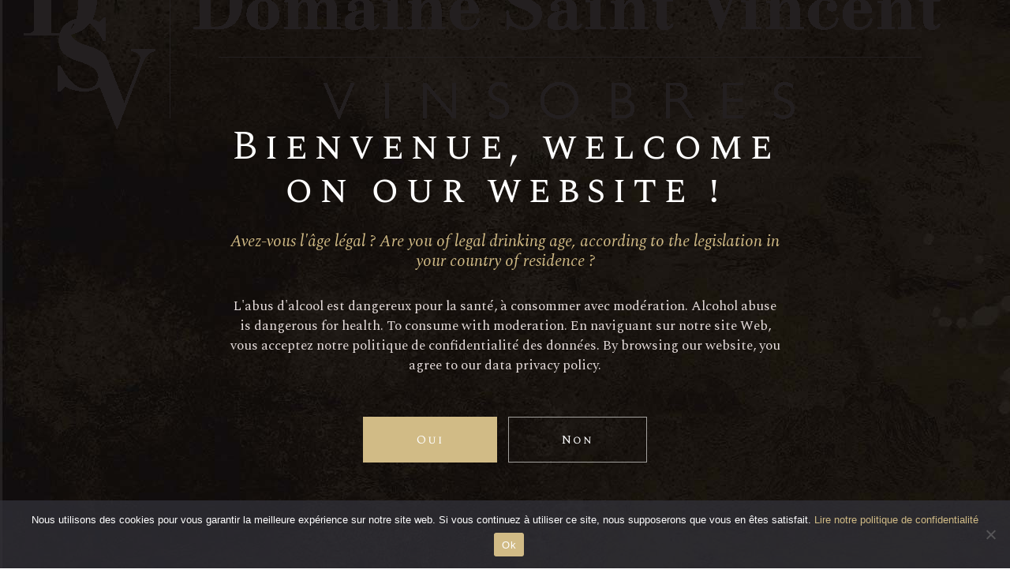

--- FILE ---
content_type: text/html; charset=UTF-8
request_url: https://www.domaine-saint-vincent.fr/affinade-aux-olives-de-nyons-aop-90-g-cn/
body_size: 29856
content:
<!DOCTYPE html>
<html lang="fr-FR">
<head>
	<meta charset="UTF-8">
	<meta name="viewport" content="width=device-width, initial-scale=1, user-scalable=yes">
	<link rel="profile" href="https://gmpg.org/xfn/11">

	
					<script>document.documentElement.className = document.documentElement.className + ' yes-js js_active js'</script>
			<meta name='robots' content='index, follow, max-image-preview:large, max-snippet:-1, max-video-preview:-1' />
	<style>img:is([sizes="auto" i], [sizes^="auto," i]) { contain-intrinsic-size: 3000px 1500px }</style>
	
	<!-- This site is optimized with the Yoast SEO plugin v25.9 - https://yoast.com/wordpress/plugins/seo/ -->
	<title>Affinade aux Olives de Nyons AOP – 90 G CN - Domaine Saint Vincent à Vinsobres</title>
	<link rel="canonical" href="https://www.domaine-saint-vincent.fr/affinade-aux-olives-de-nyons-aop-90-g-cn/" />
	<meta property="og:locale" content="fr_FR" />
	<meta property="og:type" content="article" />
	<meta property="og:title" content="Affinade aux Olives de Nyons AOP – 90 G CN - Domaine Saint Vincent à Vinsobres" />
	<meta property="og:url" content="https://www.domaine-saint-vincent.fr/affinade-aux-olives-de-nyons-aop-90-g-cn/" />
	<meta property="og:site_name" content="Domaine Saint Vincent à Vinsobres" />
	<meta property="article:modified_time" content="2022-06-22T14:03:17+00:00" />
	<meta name="twitter:card" content="summary_large_image" />
	<meta name="twitter:label1" content="Durée de lecture estimée" />
	<meta name="twitter:data1" content="2 minutes" />
	<script type="application/ld+json" class="yoast-schema-graph">{"@context":"https://schema.org","@graph":[{"@type":"WebPage","@id":"https://www.domaine-saint-vincent.fr/affinade-aux-olives-de-nyons-aop-90-g-cn/","url":"https://www.domaine-saint-vincent.fr/affinade-aux-olives-de-nyons-aop-90-g-cn/","name":"Affinade aux Olives de Nyons AOP – 90 G CN - Domaine Saint Vincent à Vinsobres","isPartOf":{"@id":"https://www.domaine-saint-vincent.fr/#website"},"datePublished":"2022-06-22T14:02:55+00:00","dateModified":"2022-06-22T14:03:17+00:00","breadcrumb":{"@id":"https://www.domaine-saint-vincent.fr/affinade-aux-olives-de-nyons-aop-90-g-cn/#breadcrumb"},"inLanguage":"fr-FR","potentialAction":[{"@type":"ReadAction","target":["https://www.domaine-saint-vincent.fr/affinade-aux-olives-de-nyons-aop-90-g-cn/"]}]},{"@type":"BreadcrumbList","@id":"https://www.domaine-saint-vincent.fr/affinade-aux-olives-de-nyons-aop-90-g-cn/#breadcrumb","itemListElement":[{"@type":"ListItem","position":1,"name":"Accueil","item":"https://www.domaine-saint-vincent.fr/"},{"@type":"ListItem","position":2,"name":"Affinade aux Olives de Nyons AOP – 90 G CN"}]},{"@type":"WebSite","@id":"https://www.domaine-saint-vincent.fr/#website","url":"https://www.domaine-saint-vincent.fr/","name":"Domaine Saint Vincent à Vinsobres","description":"Domaine viticole familial en Drôme Provençale","potentialAction":[{"@type":"SearchAction","target":{"@type":"EntryPoint","urlTemplate":"https://www.domaine-saint-vincent.fr/?s={search_term_string}"},"query-input":{"@type":"PropertyValueSpecification","valueRequired":true,"valueName":"search_term_string"}}],"inLanguage":"fr-FR"}]}</script>
	<!-- / Yoast SEO plugin. -->


<link rel='dns-prefetch' href='//fonts.googleapis.com' />
<link rel='dns-prefetch' href='//use.fontawesome.com' />
<link rel='dns-prefetch' href='//www.googletagmanager.com' />
<link rel="alternate" type="application/rss+xml" title="Domaine Saint Vincent à Vinsobres &raquo; Flux" href="https://www.domaine-saint-vincent.fr/feed/" />
<link rel="alternate" type="application/rss+xml" title="Domaine Saint Vincent à Vinsobres &raquo; Flux des commentaires" href="https://www.domaine-saint-vincent.fr/comments/feed/" />
<link rel="alternate" type="text/calendar" title="Domaine Saint Vincent à Vinsobres &raquo; Flux iCal" href="https://www.domaine-saint-vincent.fr/events/?ical=1" />
<script type="text/javascript">
/* <![CDATA[ */
window._wpemojiSettings = {"baseUrl":"https:\/\/s.w.org\/images\/core\/emoji\/16.0.1\/72x72\/","ext":".png","svgUrl":"https:\/\/s.w.org\/images\/core\/emoji\/16.0.1\/svg\/","svgExt":".svg","source":{"concatemoji":"https:\/\/www.domaine-saint-vincent.fr\/wp-includes\/js\/wp-emoji-release.min.js?ver=6.8.3"}};
/*! This file is auto-generated */
!function(s,n){var o,i,e;function c(e){try{var t={supportTests:e,timestamp:(new Date).valueOf()};sessionStorage.setItem(o,JSON.stringify(t))}catch(e){}}function p(e,t,n){e.clearRect(0,0,e.canvas.width,e.canvas.height),e.fillText(t,0,0);var t=new Uint32Array(e.getImageData(0,0,e.canvas.width,e.canvas.height).data),a=(e.clearRect(0,0,e.canvas.width,e.canvas.height),e.fillText(n,0,0),new Uint32Array(e.getImageData(0,0,e.canvas.width,e.canvas.height).data));return t.every(function(e,t){return e===a[t]})}function u(e,t){e.clearRect(0,0,e.canvas.width,e.canvas.height),e.fillText(t,0,0);for(var n=e.getImageData(16,16,1,1),a=0;a<n.data.length;a++)if(0!==n.data[a])return!1;return!0}function f(e,t,n,a){switch(t){case"flag":return n(e,"\ud83c\udff3\ufe0f\u200d\u26a7\ufe0f","\ud83c\udff3\ufe0f\u200b\u26a7\ufe0f")?!1:!n(e,"\ud83c\udde8\ud83c\uddf6","\ud83c\udde8\u200b\ud83c\uddf6")&&!n(e,"\ud83c\udff4\udb40\udc67\udb40\udc62\udb40\udc65\udb40\udc6e\udb40\udc67\udb40\udc7f","\ud83c\udff4\u200b\udb40\udc67\u200b\udb40\udc62\u200b\udb40\udc65\u200b\udb40\udc6e\u200b\udb40\udc67\u200b\udb40\udc7f");case"emoji":return!a(e,"\ud83e\udedf")}return!1}function g(e,t,n,a){var r="undefined"!=typeof WorkerGlobalScope&&self instanceof WorkerGlobalScope?new OffscreenCanvas(300,150):s.createElement("canvas"),o=r.getContext("2d",{willReadFrequently:!0}),i=(o.textBaseline="top",o.font="600 32px Arial",{});return e.forEach(function(e){i[e]=t(o,e,n,a)}),i}function t(e){var t=s.createElement("script");t.src=e,t.defer=!0,s.head.appendChild(t)}"undefined"!=typeof Promise&&(o="wpEmojiSettingsSupports",i=["flag","emoji"],n.supports={everything:!0,everythingExceptFlag:!0},e=new Promise(function(e){s.addEventListener("DOMContentLoaded",e,{once:!0})}),new Promise(function(t){var n=function(){try{var e=JSON.parse(sessionStorage.getItem(o));if("object"==typeof e&&"number"==typeof e.timestamp&&(new Date).valueOf()<e.timestamp+604800&&"object"==typeof e.supportTests)return e.supportTests}catch(e){}return null}();if(!n){if("undefined"!=typeof Worker&&"undefined"!=typeof OffscreenCanvas&&"undefined"!=typeof URL&&URL.createObjectURL&&"undefined"!=typeof Blob)try{var e="postMessage("+g.toString()+"("+[JSON.stringify(i),f.toString(),p.toString(),u.toString()].join(",")+"));",a=new Blob([e],{type:"text/javascript"}),r=new Worker(URL.createObjectURL(a),{name:"wpTestEmojiSupports"});return void(r.onmessage=function(e){c(n=e.data),r.terminate(),t(n)})}catch(e){}c(n=g(i,f,p,u))}t(n)}).then(function(e){for(var t in e)n.supports[t]=e[t],n.supports.everything=n.supports.everything&&n.supports[t],"flag"!==t&&(n.supports.everythingExceptFlag=n.supports.everythingExceptFlag&&n.supports[t]);n.supports.everythingExceptFlag=n.supports.everythingExceptFlag&&!n.supports.flag,n.DOMReady=!1,n.readyCallback=function(){n.DOMReady=!0}}).then(function(){return e}).then(function(){var e;n.supports.everything||(n.readyCallback(),(e=n.source||{}).concatemoji?t(e.concatemoji):e.wpemoji&&e.twemoji&&(t(e.twemoji),t(e.wpemoji)))}))}((window,document),window._wpemojiSettings);
/* ]]> */
</script>
<link rel='stylesheet' id='sbi_styles-css' href='https://www.domaine-saint-vincent.fr/wp-content/plugins/instagram-feed/css/sbi-styles.min.css?ver=6.9.1' type='text/css' media='all' />
<link rel='stylesheet' id='dripicons-css' href='https://www.domaine-saint-vincent.fr/wp-content/plugins/aperitif-core/inc/icons/dripicons/assets/css/dripicons.min.css?ver=6.8.3' type='text/css' media='all' />
<link rel='stylesheet' id='elegant-icons-css' href='https://www.domaine-saint-vincent.fr/wp-content/plugins/aperitif-core/inc/icons/elegant-icons/assets/css/elegant-icons.min.css?ver=6.8.3' type='text/css' media='all' />
<link rel='stylesheet' id='font-awesome-css' href='https://www.domaine-saint-vincent.fr/wp-content/plugins/aperitif-core/inc/icons/font-awesome/assets/css/all.min.css?ver=6.8.3' type='text/css' media='all' />
<style id='font-awesome-inline-css' type='text/css'>
[data-font="FontAwesome"]:before {font-family: 'FontAwesome' !important;content: attr(data-icon) !important;speak: none !important;font-weight: normal !important;font-variant: normal !important;text-transform: none !important;line-height: 1 !important;font-style: normal !important;-webkit-font-smoothing: antialiased !important;-moz-osx-font-smoothing: grayscale !important;}
</style>
<link rel='stylesheet' id='ionicons-css' href='https://www.domaine-saint-vincent.fr/wp-content/plugins/aperitif-core/inc/icons/ionicons/assets/css/ionicons.min.css?ver=6.8.3' type='text/css' media='all' />
<link rel='stylesheet' id='linea-icons-css' href='https://www.domaine-saint-vincent.fr/wp-content/plugins/aperitif-core/inc/icons/linea-icons/assets/css/linea-icons.min.css?ver=6.8.3' type='text/css' media='all' />
<link rel='stylesheet' id='linear-icons-css' href='https://www.domaine-saint-vincent.fr/wp-content/plugins/aperitif-core/inc/icons/linear-icons/assets/css/linear-icons.min.css?ver=6.8.3' type='text/css' media='all' />
<link rel='stylesheet' id='material-icons-css' href='https://fonts.googleapis.com/icon?family=Material+Icons&#038;ver=6.8.3' type='text/css' media='all' />
<link rel='stylesheet' id='simple-line-icons-css' href='https://www.domaine-saint-vincent.fr/wp-content/plugins/aperitif-core/inc/icons/simple-line-icons/assets/css/simple-line-icons.min.css?ver=6.8.3' type='text/css' media='all' />
<style id='wp-emoji-styles-inline-css' type='text/css'>

	img.wp-smiley, img.emoji {
		display: inline !important;
		border: none !important;
		box-shadow: none !important;
		height: 1em !important;
		width: 1em !important;
		margin: 0 0.07em !important;
		vertical-align: -0.1em !important;
		background: none !important;
		padding: 0 !important;
	}
</style>
<link rel='stylesheet' id='wp-block-library-css' href='https://www.domaine-saint-vincent.fr/wp-includes/css/dist/block-library/style.min.css?ver=6.8.3' type='text/css' media='all' />
<style id='classic-theme-styles-inline-css' type='text/css'>
/*! This file is auto-generated */
.wp-block-button__link{color:#fff;background-color:#32373c;border-radius:9999px;box-shadow:none;text-decoration:none;padding:calc(.667em + 2px) calc(1.333em + 2px);font-size:1.125em}.wp-block-file__button{background:#32373c;color:#fff;text-decoration:none}
</style>
<link rel='stylesheet' id='jquery-selectBox-css' href='https://www.domaine-saint-vincent.fr/wp-content/plugins/yith-woocommerce-wishlist/assets/css/jquery.selectBox.css?ver=1.2.0' type='text/css' media='all' />
<link rel='stylesheet' id='woocommerce_prettyPhoto_css-css' href='//www.domaine-saint-vincent.fr/wp-content/plugins/woocommerce/assets/css/prettyPhoto.css?ver=3.1.6' type='text/css' media='all' />
<link rel='stylesheet' id='yith-wcwl-main-css' href='https://www.domaine-saint-vincent.fr/wp-content/plugins/yith-woocommerce-wishlist/assets/css/style.css?ver=4.9.0' type='text/css' media='all' />
<style id='yith-wcwl-main-inline-css' type='text/css'>
 :root { --rounded-corners-radius: 16px; --add-to-cart-rounded-corners-radius: 16px; --color-headers-background: #F4F4F4; --feedback-duration: 3s } 
 :root { --rounded-corners-radius: 16px; --add-to-cart-rounded-corners-radius: 16px; --color-headers-background: #F4F4F4; --feedback-duration: 3s } 
</style>
<style id='font-awesome-svg-styles-default-inline-css' type='text/css'>
.svg-inline--fa {
  display: inline-block;
  height: 1em;
  overflow: visible;
  vertical-align: -.125em;
}
</style>
<link rel='stylesheet' id='font-awesome-svg-styles-css' href='https://www.domaine-saint-vincent.fr/wp-content/uploads/font-awesome/v5.15.1/css/svg-with-js.css' type='text/css' media='all' />
<style id='font-awesome-svg-styles-inline-css' type='text/css'>
   .wp-block-font-awesome-icon svg::before,
   .wp-rich-text-font-awesome-icon svg::before {content: unset;}
</style>
<style id='global-styles-inline-css' type='text/css'>
:root{--wp--preset--aspect-ratio--square: 1;--wp--preset--aspect-ratio--4-3: 4/3;--wp--preset--aspect-ratio--3-4: 3/4;--wp--preset--aspect-ratio--3-2: 3/2;--wp--preset--aspect-ratio--2-3: 2/3;--wp--preset--aspect-ratio--16-9: 16/9;--wp--preset--aspect-ratio--9-16: 9/16;--wp--preset--color--black: #000000;--wp--preset--color--cyan-bluish-gray: #abb8c3;--wp--preset--color--white: #ffffff;--wp--preset--color--pale-pink: #f78da7;--wp--preset--color--vivid-red: #cf2e2e;--wp--preset--color--luminous-vivid-orange: #ff6900;--wp--preset--color--luminous-vivid-amber: #fcb900;--wp--preset--color--light-green-cyan: #7bdcb5;--wp--preset--color--vivid-green-cyan: #00d084;--wp--preset--color--pale-cyan-blue: #8ed1fc;--wp--preset--color--vivid-cyan-blue: #0693e3;--wp--preset--color--vivid-purple: #9b51e0;--wp--preset--gradient--vivid-cyan-blue-to-vivid-purple: linear-gradient(135deg,rgba(6,147,227,1) 0%,rgb(155,81,224) 100%);--wp--preset--gradient--light-green-cyan-to-vivid-green-cyan: linear-gradient(135deg,rgb(122,220,180) 0%,rgb(0,208,130) 100%);--wp--preset--gradient--luminous-vivid-amber-to-luminous-vivid-orange: linear-gradient(135deg,rgba(252,185,0,1) 0%,rgba(255,105,0,1) 100%);--wp--preset--gradient--luminous-vivid-orange-to-vivid-red: linear-gradient(135deg,rgba(255,105,0,1) 0%,rgb(207,46,46) 100%);--wp--preset--gradient--very-light-gray-to-cyan-bluish-gray: linear-gradient(135deg,rgb(238,238,238) 0%,rgb(169,184,195) 100%);--wp--preset--gradient--cool-to-warm-spectrum: linear-gradient(135deg,rgb(74,234,220) 0%,rgb(151,120,209) 20%,rgb(207,42,186) 40%,rgb(238,44,130) 60%,rgb(251,105,98) 80%,rgb(254,248,76) 100%);--wp--preset--gradient--blush-light-purple: linear-gradient(135deg,rgb(255,206,236) 0%,rgb(152,150,240) 100%);--wp--preset--gradient--blush-bordeaux: linear-gradient(135deg,rgb(254,205,165) 0%,rgb(254,45,45) 50%,rgb(107,0,62) 100%);--wp--preset--gradient--luminous-dusk: linear-gradient(135deg,rgb(255,203,112) 0%,rgb(199,81,192) 50%,rgb(65,88,208) 100%);--wp--preset--gradient--pale-ocean: linear-gradient(135deg,rgb(255,245,203) 0%,rgb(182,227,212) 50%,rgb(51,167,181) 100%);--wp--preset--gradient--electric-grass: linear-gradient(135deg,rgb(202,248,128) 0%,rgb(113,206,126) 100%);--wp--preset--gradient--midnight: linear-gradient(135deg,rgb(2,3,129) 0%,rgb(40,116,252) 100%);--wp--preset--font-size--small: 13px;--wp--preset--font-size--medium: 20px;--wp--preset--font-size--large: 36px;--wp--preset--font-size--x-large: 42px;--wp--preset--spacing--20: 0.44rem;--wp--preset--spacing--30: 0.67rem;--wp--preset--spacing--40: 1rem;--wp--preset--spacing--50: 1.5rem;--wp--preset--spacing--60: 2.25rem;--wp--preset--spacing--70: 3.38rem;--wp--preset--spacing--80: 5.06rem;--wp--preset--shadow--natural: 6px 6px 9px rgba(0, 0, 0, 0.2);--wp--preset--shadow--deep: 12px 12px 50px rgba(0, 0, 0, 0.4);--wp--preset--shadow--sharp: 6px 6px 0px rgba(0, 0, 0, 0.2);--wp--preset--shadow--outlined: 6px 6px 0px -3px rgba(255, 255, 255, 1), 6px 6px rgba(0, 0, 0, 1);--wp--preset--shadow--crisp: 6px 6px 0px rgba(0, 0, 0, 1);}:where(.is-layout-flex){gap: 0.5em;}:where(.is-layout-grid){gap: 0.5em;}body .is-layout-flex{display: flex;}.is-layout-flex{flex-wrap: wrap;align-items: center;}.is-layout-flex > :is(*, div){margin: 0;}body .is-layout-grid{display: grid;}.is-layout-grid > :is(*, div){margin: 0;}:where(.wp-block-columns.is-layout-flex){gap: 2em;}:where(.wp-block-columns.is-layout-grid){gap: 2em;}:where(.wp-block-post-template.is-layout-flex){gap: 1.25em;}:where(.wp-block-post-template.is-layout-grid){gap: 1.25em;}.has-black-color{color: var(--wp--preset--color--black) !important;}.has-cyan-bluish-gray-color{color: var(--wp--preset--color--cyan-bluish-gray) !important;}.has-white-color{color: var(--wp--preset--color--white) !important;}.has-pale-pink-color{color: var(--wp--preset--color--pale-pink) !important;}.has-vivid-red-color{color: var(--wp--preset--color--vivid-red) !important;}.has-luminous-vivid-orange-color{color: var(--wp--preset--color--luminous-vivid-orange) !important;}.has-luminous-vivid-amber-color{color: var(--wp--preset--color--luminous-vivid-amber) !important;}.has-light-green-cyan-color{color: var(--wp--preset--color--light-green-cyan) !important;}.has-vivid-green-cyan-color{color: var(--wp--preset--color--vivid-green-cyan) !important;}.has-pale-cyan-blue-color{color: var(--wp--preset--color--pale-cyan-blue) !important;}.has-vivid-cyan-blue-color{color: var(--wp--preset--color--vivid-cyan-blue) !important;}.has-vivid-purple-color{color: var(--wp--preset--color--vivid-purple) !important;}.has-black-background-color{background-color: var(--wp--preset--color--black) !important;}.has-cyan-bluish-gray-background-color{background-color: var(--wp--preset--color--cyan-bluish-gray) !important;}.has-white-background-color{background-color: var(--wp--preset--color--white) !important;}.has-pale-pink-background-color{background-color: var(--wp--preset--color--pale-pink) !important;}.has-vivid-red-background-color{background-color: var(--wp--preset--color--vivid-red) !important;}.has-luminous-vivid-orange-background-color{background-color: var(--wp--preset--color--luminous-vivid-orange) !important;}.has-luminous-vivid-amber-background-color{background-color: var(--wp--preset--color--luminous-vivid-amber) !important;}.has-light-green-cyan-background-color{background-color: var(--wp--preset--color--light-green-cyan) !important;}.has-vivid-green-cyan-background-color{background-color: var(--wp--preset--color--vivid-green-cyan) !important;}.has-pale-cyan-blue-background-color{background-color: var(--wp--preset--color--pale-cyan-blue) !important;}.has-vivid-cyan-blue-background-color{background-color: var(--wp--preset--color--vivid-cyan-blue) !important;}.has-vivid-purple-background-color{background-color: var(--wp--preset--color--vivid-purple) !important;}.has-black-border-color{border-color: var(--wp--preset--color--black) !important;}.has-cyan-bluish-gray-border-color{border-color: var(--wp--preset--color--cyan-bluish-gray) !important;}.has-white-border-color{border-color: var(--wp--preset--color--white) !important;}.has-pale-pink-border-color{border-color: var(--wp--preset--color--pale-pink) !important;}.has-vivid-red-border-color{border-color: var(--wp--preset--color--vivid-red) !important;}.has-luminous-vivid-orange-border-color{border-color: var(--wp--preset--color--luminous-vivid-orange) !important;}.has-luminous-vivid-amber-border-color{border-color: var(--wp--preset--color--luminous-vivid-amber) !important;}.has-light-green-cyan-border-color{border-color: var(--wp--preset--color--light-green-cyan) !important;}.has-vivid-green-cyan-border-color{border-color: var(--wp--preset--color--vivid-green-cyan) !important;}.has-pale-cyan-blue-border-color{border-color: var(--wp--preset--color--pale-cyan-blue) !important;}.has-vivid-cyan-blue-border-color{border-color: var(--wp--preset--color--vivid-cyan-blue) !important;}.has-vivid-purple-border-color{border-color: var(--wp--preset--color--vivid-purple) !important;}.has-vivid-cyan-blue-to-vivid-purple-gradient-background{background: var(--wp--preset--gradient--vivid-cyan-blue-to-vivid-purple) !important;}.has-light-green-cyan-to-vivid-green-cyan-gradient-background{background: var(--wp--preset--gradient--light-green-cyan-to-vivid-green-cyan) !important;}.has-luminous-vivid-amber-to-luminous-vivid-orange-gradient-background{background: var(--wp--preset--gradient--luminous-vivid-amber-to-luminous-vivid-orange) !important;}.has-luminous-vivid-orange-to-vivid-red-gradient-background{background: var(--wp--preset--gradient--luminous-vivid-orange-to-vivid-red) !important;}.has-very-light-gray-to-cyan-bluish-gray-gradient-background{background: var(--wp--preset--gradient--very-light-gray-to-cyan-bluish-gray) !important;}.has-cool-to-warm-spectrum-gradient-background{background: var(--wp--preset--gradient--cool-to-warm-spectrum) !important;}.has-blush-light-purple-gradient-background{background: var(--wp--preset--gradient--blush-light-purple) !important;}.has-blush-bordeaux-gradient-background{background: var(--wp--preset--gradient--blush-bordeaux) !important;}.has-luminous-dusk-gradient-background{background: var(--wp--preset--gradient--luminous-dusk) !important;}.has-pale-ocean-gradient-background{background: var(--wp--preset--gradient--pale-ocean) !important;}.has-electric-grass-gradient-background{background: var(--wp--preset--gradient--electric-grass) !important;}.has-midnight-gradient-background{background: var(--wp--preset--gradient--midnight) !important;}.has-small-font-size{font-size: var(--wp--preset--font-size--small) !important;}.has-medium-font-size{font-size: var(--wp--preset--font-size--medium) !important;}.has-large-font-size{font-size: var(--wp--preset--font-size--large) !important;}.has-x-large-font-size{font-size: var(--wp--preset--font-size--x-large) !important;}
:where(.wp-block-post-template.is-layout-flex){gap: 1.25em;}:where(.wp-block-post-template.is-layout-grid){gap: 1.25em;}
:where(.wp-block-columns.is-layout-flex){gap: 2em;}:where(.wp-block-columns.is-layout-grid){gap: 2em;}
:root :where(.wp-block-pullquote){font-size: 1.5em;line-height: 1.6;}
</style>
<link rel='stylesheet' id='contact-form-7-css' href='https://www.domaine-saint-vincent.fr/wp-content/plugins/contact-form-7/includes/css/styles.css?ver=6.1.1' type='text/css' media='all' />
<link rel='stylesheet' id='cookie-notice-front-css' href='https://www.domaine-saint-vincent.fr/wp-content/plugins/cookie-notice/css/front.min.css?ver=2.5.7' type='text/css' media='all' />
<link rel='stylesheet' id='ctf_styles-css' href='https://www.domaine-saint-vincent.fr/wp-content/plugins/custom-twitter-feeds/css/ctf-styles.min.css?ver=2.3.1' type='text/css' media='all' />
<link rel='stylesheet' id='logo-showcase-style-css' href='https://www.domaine-saint-vincent.fr/wp-content/plugins/logo-showcase-pro/frontend/css/logo-showcase-wordpress.css?ver=6.8.3' type='text/css' media='all' />
<link rel='stylesheet' id='logo-showcase-owl-css' href='https://www.domaine-saint-vincent.fr/wp-content/plugins/logo-showcase-pro/frontend/css/owl.carousel.css?ver=6.8.3' type='text/css' media='all' />
<link rel='stylesheet' id='logo-showcase-tipso-css' href='https://www.domaine-saint-vincent.fr/wp-content/plugins/logo-showcase-pro/frontend/css/tipso.css?ver=6.8.3' type='text/css' media='all' />
<link rel='stylesheet' id='widgetopts-styles-css' href='https://www.domaine-saint-vincent.fr/wp-content/plugins/widget-options/assets/css/widget-options.css?ver=4.1.2' type='text/css' media='all' />
<style id='woocommerce-inline-inline-css' type='text/css'>
.woocommerce form .form-row .required { visibility: visible; }
</style>
<link rel='stylesheet' id='select2-css' href='https://www.domaine-saint-vincent.fr/wp-content/plugins/woocommerce/assets/css/select2.css?ver=10.1.3' type='text/css' media='all' />
<link rel='stylesheet' id='aperitif-core-dashboard-style-css' href='https://www.domaine-saint-vincent.fr/wp-content/plugins/aperitif-core/inc/core-dashboard/assets/css/core-dashboard.min.css?ver=6.8.3' type='text/css' media='all' />
<link rel='stylesheet' id='perfect-scrollbar-css' href='https://www.domaine-saint-vincent.fr/wp-content/plugins/aperitif-core/assets/plugins/perfect-scrollbar/perfect-scrollbar.css?ver=6.8.3' type='text/css' media='all' />
<link rel='stylesheet' id='aperitif-main-css' href='https://www.domaine-saint-vincent.fr/wp-content/themes/aperitif/assets/css/main.min.css?ver=6.8.3' type='text/css' media='all' />
<link rel='stylesheet' id='aperitif-core-style-css' href='https://www.domaine-saint-vincent.fr/wp-content/plugins/aperitif-core/assets/css/aperitif-core.min.css?ver=6.8.3' type='text/css' media='all' />
<link rel='stylesheet' id='aperitif-membership-style-css' href='https://www.domaine-saint-vincent.fr/wp-content/plugins/aperitif-membership/assets/css/aperitif-membership.min.css?ver=6.8.3' type='text/css' media='all' />
<link rel='stylesheet' id='yith-quick-view-css' href='https://www.domaine-saint-vincent.fr/wp-content/plugins/yith-woocommerce-quick-view/assets/css/yith-quick-view.css?ver=1.16.0' type='text/css' media='all' />
<style id='yith-quick-view-inline-css' type='text/css'>

				#yith-quick-view-modal .yith-wcqv-main{background:#ffffff;}
				#yith-quick-view-close{color:#cdcdcd;}
				#yith-quick-view-close:hover{color:#ff0000;}
</style>
<link rel='stylesheet' id='brands-styles-css' href='https://www.domaine-saint-vincent.fr/wp-content/plugins/woocommerce/assets/css/brands.css?ver=10.1.3' type='text/css' media='all' />
<link rel='stylesheet' id='aperitif-child-style-css' href='https://www.domaine-saint-vincent.fr/wp-content/themes/aperitif-child/style.css?ver=6.8.3' type='text/css' media='all' />
<link rel='stylesheet' id='aperitif-style-css' href='https://www.domaine-saint-vincent.fr/wp-content/themes/aperitif/style.css?ver=6.8.3' type='text/css' media='all' />
<style id='aperitif-style-inline-css' type='text/css'>
#qodef-page-outer { margin-top: -120px;}#qodef-page-footer-top-area { background-color: rgba(255,255,255,0);background-image: url(https://www.domaine-saint-vincent.fr/wp-content/uploads/2020/10/footerDSV.png);background-repeat: no-repeat;background-position: bottom center;}#qodef-page-footer-bottom-area { background-color: rgba(255,255,255,0);}.qodef-page-footer-inner { background-image: url(https://www.domaine-saint-vincent.fr/wp-content/uploads/2019/10/Footer-bckgd.jpg);background-repeat: repeat;background-position: center center;}.qodef-fullscreen-menu-holder { background-image: url(https://www.domaine-saint-vincent.fr/wp-content/uploads/2019/09/fs-bckgnd-img.jpg);}body { background-image: url(https://www.domaine-saint-vincent.fr/wp-content/uploads/2022/06/Affinade-2-scaled.jpg);background-size: cover;background-attachment: fixed;}#qodef-page-inner { padding: 60px 0 33px 0;}@media only screen and (max-width: 1024px) { #qodef-page-inner { padding: 7px 0 0 0;}}.qodef-h1 a:hover, h1 a:hover, .qodef-h2 a:hover, h2 a:hover, .qodef-h3 a:hover, h3 a:hover, .qodef-h4 a:hover, h4 a:hover, .qodef-h5 a:hover, h5 a:hover, .qodef-h6 a:hover, h6 a:hover, a:hover, p a:hover, #qodef-page-header .widget_icl_lang_sel_widget .wpml-ls-legacy-dropdown .wpml-ls-item-toggle:hover, #qodef-page-header .widget_icl_lang_sel_widget .wpml-ls-legacy-dropdown-click .wpml-ls-item-toggle:hover, #qodef-page-header .widget_icl_lang_sel_widget .wpml-ls-legacy-dropdown .wpml-ls-sub-menu .wpml-ls-item a:hover, #qodef-page-header .widget_icl_lang_sel_widget .wpml-ls-legacy-dropdown-click .wpml-ls-sub-menu .wpml-ls-item a:hover, #qodef-page-header .widget_icl_lang_sel_widget .wpml-ls-legacy-list-horizontal ul li a:hover, #qodef-page-header .widget_icl_lang_sel_widget .wpml-ls-legacy-list-vertical ul li a:hover, #qodef-page-mobile-header .widget_icl_lang_sel_widget .wpml-ls-legacy-dropdown .wpml-ls-item-toggle:hover, #qodef-page-mobile-header .widget_icl_lang_sel_widget .wpml-ls-legacy-dropdown-click .wpml-ls-item-toggle:hover, #qodef-page-mobile-header .widget_icl_lang_sel_widget .wpml-ls-legacy-dropdown .wpml-ls-sub-menu .wpml-ls-item a:hover, #qodef-page-mobile-header .widget_icl_lang_sel_widget .wpml-ls-legacy-dropdown-click .wpml-ls-sub-menu .wpml-ls-item a:hover, #qodef-page-mobile-header .widget_icl_lang_sel_widget .wpml-ls-legacy-list-horizontal ul li a:hover, #qodef-page-mobile-header .widget_icl_lang_sel_widget .wpml-ls-legacy-list-vertical ul li a:hover, #qodef-page-sidebar .widget_icl_lang_sel_widget .wpml-ls-legacy-dropdown .wpml-ls-item-toggle:hover, #qodef-page-sidebar .widget_icl_lang_sel_widget .wpml-ls-legacy-dropdown-click .wpml-ls-item-toggle:hover, #qodef-page-sidebar .widget_icl_lang_sel_widget .wpml-ls-legacy-dropdown .wpml-ls-sub-menu .wpml-ls-item a:hover, #qodef-page-sidebar .widget_icl_lang_sel_widget .wpml-ls-legacy-dropdown-click .wpml-ls-sub-menu .wpml-ls-item a:hover, #qodef-page-sidebar .widget_icl_lang_sel_widget .wpml-ls-legacy-list-horizontal ul li a:hover, #qodef-page-sidebar .widget_icl_lang_sel_widget .wpml-ls-legacy-list-vertical ul li a:hover, #qodef-page-footer .widget_icl_lang_sel_widget .wpml-ls-legacy-dropdown .wpml-ls-item-toggle:hover, #qodef-page-footer .widget_icl_lang_sel_widget .wpml-ls-legacy-dropdown-click .wpml-ls-item-toggle:hover, #qodef-page-footer .widget_icl_lang_sel_widget .wpml-ls-legacy-dropdown .wpml-ls-sub-menu .wpml-ls-item a:hover, #qodef-page-footer .widget_icl_lang_sel_widget .wpml-ls-legacy-dropdown-click .wpml-ls-sub-menu .wpml-ls-item a:hover, #qodef-side-area .widget_icl_lang_sel_widget .wpml-ls-legacy-dropdown .wpml-ls-item-toggle:hover, #qodef-side-area .widget_icl_lang_sel_widget .wpml-ls-legacy-dropdown-click .wpml-ls-item-toggle:hover, #qodef-side-area .widget_icl_lang_sel_widget .wpml-ls-legacy-dropdown .wpml-ls-sub-menu .wpml-ls-item a:hover, #qodef-side-area .widget_icl_lang_sel_widget .wpml-ls-legacy-dropdown-click .wpml-ls-sub-menu .wpml-ls-item a:hover, #qodef-404-page .qodef-404-text, .qodef-blog article .qodef-e-info .qodef-e-info-item, .qodef-blog article .qodef-e-info .qodef-e-info-item a, .qodef-blog article .qodef-e-single-links>span:not(.qodef-e-single-links-title), .qodef-blog article.format-link .qodef-e-link-title, .qodef-blog article.format-quote .qodef-e-quote-author-position, #qodef-page-comments-list .qodef-comment-item .qodef-e-date a, #qodef-mobile-header-navigation ul li a:hover, #qodef-mobile-header-navigation ul li.current-menu-ancestor>a, #qodef-mobile-header-navigation ul li.current-menu-item>a, .qodef-header-navigation ul li.qodef-menu-item--narrow ul li.current-menu-ancestor>a, .qodef-header-navigation ul li.qodef-menu-item--narrow ul li.current-menu-item>a, .qodef-header-navigation ul li.qodef-menu-item--narrow ul li.current-menu-ancestor>a>span, .qodef-header-navigation ul li.qodef-menu-item--narrow ul li.current-menu-item>a>span, .qodef-header-navigation ul li.qodef-menu-item--narrow ul li a:hover, .qodef-header-navigation ul li.qodef-menu-item--narrow ul li.menu-item-has-children:hover:after, #qodef-author-info .qodef-m-country, #qodef-author-info .qodef-m-dob, #qodef-author-info .qodef-m-position, #qodef-author-info .qodef-m-social-icons a, .qodef-header--light:not(.qodef-fullscreen-menu--opened) .qodef-fullscreen-menu-opener:hover, .qodef-fullscreen-menu--opened .qodef-fullscreen-menu-opener, .qodef-header--centered.qodef-header--light #qodef-page-header>div:not(.qodef-header-sticky) .widget:hover, .qodef-header--divided.qodef-header--light #qodef-page-header>div:not(.qodef-header-sticky) .widget:hover, .qodef-header--standard.qodef-header--light #qodef-page-header>div:not(.qodef-header-sticky) .widget:hover, .qodef-header--centered.qodef-header--light #qodef-page-header>div:not(.qodef-header-sticky) .widget:hover a, .qodef-header--divided.qodef-header--light #qodef-page-header>div:not(.qodef-header-sticky) .widget:hover a, .qodef-header--standard.qodef-header--light #qodef-page-header>div:not(.qodef-header-sticky) .widget:hover a, .qodef-header--vertical.qodef-header--light .qodef-vertical-widget-holder .widget a, .qodef-header--vertical.qodef-header--light .qodef-vertical-widget-holder .widget span, .qodef-header--vertical.qodef-header--dark .qodef-vertical-widget-holder .widget a, .qodef-header--vertical.qodef-header--dark .qodef-vertical-widget-holder .widget span, .qodef-header--vertical .qodef-header-vertical-navigation ul li a:hover, .qodef-header--vertical .qodef-header-vertical-navigation ul li.current-menu-ancestor>a, .qodef-header--vertical .qodef-header-vertical-navigation ul li.current-menu-item>a, .qodef-header--vertical .qodef-header-vertical-navigation ul li.current_page_item>a, .qodef-header-navigation ul li.qodef-menu-item--wide .qodef-drop-down-second .qodef-drop-down-second-inner ul li a:hover, .qodef-restaurant-menu-list .qodef-e-description, .qodef-testimonials-list .qodef-e-media-image .qodef-e-media-quote, .qodef-testimonials-list .qodef-e-author .qodef-e-author-job, .qodef-search-cover input[type=text]:focus, .qodef-banner .qodef-m-content .qodef-m-content-inner .qodef-m-text-field, .qodef-pricing-table .qodef-m-inner .qodef-m-price .qodef-m-price-currency, .qodef-pricing-table .qodef-m-inner .qodef-m-price-period, .qodef-pricing-table .qodef-m-inner .qodef-m-price-period:before, #ui-datepicker-div .ui-datepicker-current-day a, .qodef-section-title .qodef-m-subtitle, .qodef-stamp, .qodef-stamp .qodef-m-centered-text, .qodef-team .qodef-m-team-info .qodef-m-position, .qodef-team .qodef-m-team-info .qodef-m-social-icons-group .qodef-icon-holder, .qodef-workflow .qodef-e-subtitle, .qodef-side-area-opener:hover, .qodef-social-share li a, .qodef-social-share.qodef-layout--dropdown .qodef-social-share-dropdown-opener, .qodef-page-title .qodef-breadcrumbs, .qodef-page-title .qodef-breadcrumbs a, .qodef-page-title .qodef-breadcrumbs span, .tribe-events-day .qodef-tribe-events-day .qodef-events-single-meta-icon, .tribe-events-list.qodef-tribe-events-list .qodef-events-single-meta-icon, #tribe-events .qodef-tribe-events .qodef-events-single-meta-icon, .qodef-events-list .qodef-e-meta-icon, .widget.qodef-author-info .qodef-m-country, .widget.qodef-author-info .qodef-m-dob, .widget.qodef-author-info .qodef-m-position, .widget.qodef-author-info .qodef-m-social-icons a, #qodef-woo-page .qodef-woo-product-mark, .qodef-woo-shortcode .qodef-woo-product-mark, #qodef-woo-page .qodef-woo-ratings .qodef-m-star, .qodef-woo-shortcode .qodef-woo-ratings .qodef-m-star, .woocommerce-page div.woocommerce .shop_table .order-total strong, .woocommerce-account .woocommerce-MyAccount-navigation ul li.is-active a, .woocommerce-account .woocommerce-MyAccount-content strong, #qodef-woo-page .woocommerce-pagination .page-numbers.current, #qodef-woo-page .woocommerce-pagination .page-numbers:hover, body:not(.woocommerce-page) .qodef-woo-product-list:not(.qodef-woo-shortcode) .qodef-woo-product-inner:hover .qodef-woo-product-title, body:not(.woocommerce-page) .qodef-woo-product-list:not(.qodef-woo-shortcode) .qodef-woo-ratings .qodef-m-star, body:not(.woocommerce-page) .qodef-woo-product-list:not(.qodef-woo-shortcode) li.product-category .woocommerce-loop-category__title, .qodef-woo-product-list .qodef-woo-product-categories a, .qodef-woo-product-list .qodef-woo-product-categories .qodef-category-separator, .qodef-woo-product-list .qodef-woo-product-tags a, .qodef-woo-product-list .qodef-woo-product-tags .qodef-category-separator, #qodef-woo-page .qodef-quantity-buttons .qodef-quantity-minus:hover, #qodef-woo-page .qodef-quantity-buttons .qodef-quantity-plus:hover, #qodef-woo-page.qodef--single .product_meta>.sku_wrapper .qodef-woo-meta-value, #qodef-woo-page.qodef--single .product_meta .qodef-woo-meta-value a, #qodef-woo-page.qodef--single .product_meta .qodef-woo-meta-value a:after, #qodef-woo-page.qodef--single .woocommerce-Reviews .meta .woocommerce-review__published-date, #qodef-woo-page.qodef--single #review_form form>.comment-form-rating a:before, #qodef-woo-page.qodef--single #review_form form>.comment-form-rating a.active:after, .widget.woocommerce .qodef-woo-ratings .qodef-m-star, .widget.widget_shopping_cart .widget_shopping_cart_content ul li a:not(.remove):hover, .widget.widget_layered_nav ul li.chosen a, .widget.widget_products .qodef-woo-product-image:hover~.qodef-woo-product-content a, .widget.widget_recent_reviews .qodef-woo-product-image:hover~.qodef-woo-product-content a, .widget.widget_recently_viewed_products .qodef-woo-product-image:hover~.qodef-woo-product-content a, .widget.widget_top_rated_products .qodef-woo-product-image:hover~.qodef-woo-product-content a, .widget.widget_products .qodef-woo-product-title a:hover, .widget.widget_recent_reviews .qodef-woo-product-title a:hover, .widget.widget_recently_viewed_products .qodef-woo-product-title a:hover, .widget.widget_top_rated_products .qodef-woo-product-title a:hover, #qodef-page-footer .widget.widget_shopping_cart .widget_shopping_cart_content ul li a:not(.remove):hover, #qodef-page-footer .widget.widget_layered_nav ul li.chosen a, #qodef-page-footer .widget.widget_products .qodef-woo-product-image:hover~.qodef-woo-product-content a, #qodef-page-footer .widget.widget_recent_reviews .qodef-woo-product-image:hover~.qodef-woo-product-content a, #qodef-page-footer .widget.widget_recently_viewed_products .qodef-woo-product-image:hover~.qodef-woo-product-content a, #qodef-page-footer .widget.widget_top_rated_products .qodef-woo-product-image:hover~.qodef-woo-product-content a, #qodef-page-footer .widget.widget_products .qodef-woo-product-title a:hover, #qodef-page-footer .widget.widget_recent_reviews .qodef-woo-product-title a:hover, #qodef-page-footer .widget.widget_recently_viewed_products .qodef-woo-product-title a:hover, #qodef-page-footer .widget.widget_top_rated_products .qodef-woo-product-title a:hover, .qodef-header--vertical .wpb_widgetised_column .widget.widget_shopping_cart .widget_shopping_cart_content ul li a:not(.remove):hover, .qodef-header--vertical .wpb_widgetised_column .widget.widget_layered_nav ul li.chosen a, .qodef-header--vertical .wpb_widgetised_column .widget.widget_products .qodef-woo-product-image:hover~.qodef-woo-product-content a, .qodef-header--vertical .wpb_widgetised_column .widget.widget_recent_reviews .qodef-woo-product-image:hover~.qodef-woo-product-content a, .qodef-header--vertical .wpb_widgetised_column .widget.widget_recently_viewed_products .qodef-woo-product-image:hover~.qodef-woo-product-content a, .qodef-header--vertical .wpb_widgetised_column .widget.widget_top_rated_products .qodef-woo-product-image:hover~.qodef-woo-product-content a, .qodef-header--vertical .wpb_widgetised_column .widget.widget_products .qodef-woo-product-title a:hover, .qodef-header--vertical .wpb_widgetised_column .widget.widget_recent_reviews .qodef-woo-product-title a:hover, .qodef-header--vertical .wpb_widgetised_column .widget.widget_recently_viewed_products .qodef-woo-product-title a:hover, .qodef-header--vertical .wpb_widgetised_column .widget.widget_top_rated_products .qodef-woo-product-title a:hover, body #yith-quick-view-modal .qodef-woo-single-image .qodef-woo-product-mark, body #yith-quick-view-modal .qodef-woo-ratings .qodef-m-star, body #yith-quick-view-modal .qodef-quantity-buttons .qodef-quantity-minus:hover, body #yith-quick-view-modal .qodef-quantity-buttons .qodef-quantity-plus:hover, body #yith-quick-view-modal #yith-quick-view-close:hover, :not(.qodef-woo-product-wishlist-holder)>.yith-wcwl-add-to-wishlist .yith-wcwl-add-button a:before, :not(.qodef-woo-product-wishlist-holder)>.yith-wcwl-add-to-wishlist .yith-wcwl-wishlistaddedbrowse a:before, :not(.qodef-woo-product-wishlist-holder)>.yith-wcwl-add-to-wishlist .yith-wcwl-wishlistexistsbrowse a:before, #qodef-top-area .qodef-woo-dropdown-cart .qodef-woo-dropdown-items a:hover, .qodef-working-hours-list .qodef-e-day-icon, .qodef-working-hours-list .qodef-e-time.qodef--closed, .qodef-working-hours-list .qodef-m-footer-icon, #qodef-membership-login-modal form label.required:after, #qodef-membership-login-modal form .qodef-m-links-reset-password p, #qodef-membership-login-modal .qodef-m-bottom .qodef-m-social-login button, #qodef-membership-login-modal .qodef-m-links-register p, .qodef-avp-holder .qodef-avp-subtitle, .qodef-fullscreen-menu-holder nav.qodef-fullscreen-menu ul li ul li.current-menu-ancestor>a, .qodef-fullscreen-menu-holder nav.qodef-fullscreen-menu ul li ul li.current-menu-item>a, .qodef-fullscreen-menu-holder nav.qodef-fullscreen-menu ul li ul li a:hover, .qodef-restaurant-menu-list.qodef-item-skin--light .qodef-e-description, .qodef-testimonials-list.qodef-skin--light .qodef-e-author .qodef-e-author-job, .qodef-reservation-form .qodef-e-icon-date, .qodef-reservation-form .qodef-e-icon-time, .qodef-reservation-form .qodef-e-icon-user, .qodef-video-button .qodef-m-play-text .qodef-m-play-subtitle, .qodef-woo-product-list.qodef-item-skin--light .qodef-woo-product-tags a, .qodef-woo-product-list.qodef-item-skin--light .qodef-category-separator, .qodef-woo-product-list.qodef-item-skin--light .qodef-woo-product-mark, .qodef-header--vertical .wpb_widgetised_column .widget ul:not(.qodef-shortcode-list) li a, .qodef-header--vertical .wpb_widgetised_column .widget ul:not(.qodef-shortcode-list) li, .qodef-header--vertical .wpb_widgetised_column .widget.widget_product_tag_cloud .tagcloud a, .qodef-header--vertical .wpb_widgetised_column .widget.widget_tag_cloud .tagcloud a, .qodef-icon-list-item .qodef-icon-holder .qodef-icon, #qodef-page-footer .widget.widget_recent_entries ul li .post-date, #qodef-side-area .widget a, .qodef-icon-with-text .qodef-icon-holder, #qodef-page-footer .widget a:hover, #qodef-page-footer .widget.widget_recent_entries ul li a:hover, .widget ul:not(.qodef-shortcode-list) li a, .widget ul:not(.qodef-shortcode-list) li, .widget.widget_recent_entries ul li .post-date, .widget.widget_product_tag_cloud .tagcloud a, .widget.widget_tag_cloud .tagcloud a { color: #d1bb86;}#qodef-page-footer-bottom-area .widget a, .qodef-header-navigation ul li.qodef-menu-item--narrow ul li a:hover .qodef-menu-item-inner, .qodef-header--centered #qodef-page-header>div:not(.qodef-header-sticky) .widget:hover .qodef-m-opener-count, .qodef-header--divided #qodef-page-header>div:not(.qodef-header-sticky) .widget:hover .qodef-m-opener-count, .qodef-header--standard #qodef-page-header>div:not(.qodef-header-sticky) .widget:hover .qodef-m-opener-count, .qodef-header--centered.qodef-header--dark #qodef-page-header>div:not(.qodef-header-sticky) .widget:hover .qodef-m-opener-count, .qodef-header--divided.qodef-header--dark #qodef-page-header>div:not(.qodef-header-sticky) .widget:hover .qodef-m-opener-count, .qodef-header--standard.qodef-header--dark #qodef-page-header>div:not(.qodef-header-sticky) .widget:hover .qodef-m-opener-count, .qodef-header-navigation ul li.qodef-menu-item--wide .qodef-drop-down-second .qodef-drop-down-second-inner>ul>li>a span, .qodef-header-navigation ul li.qodef-menu-item--wide .qodef-drop-down-second .qodef-drop-down-second-inner ul li a:hover span, .qodef-woo-product-list .qodef-woo-product-button-holder>:hover, .qodef-woo-product-list .qodef-woo-product-button-holder>:hover *, .qodef-woo-dropdown-cart .qodef-e-title a:hover, .qodef-woo-dropdown-cart .qodef-e-remove:hover, .qodef-login-opener-widget .qodef-logged-in-user .qodef-m-navigation-item .qodef-e-link:hover, .qodef-header--vertical .wpb_widgetised_column .widget.widget_product_tag_cloud .tagcloud a:after, .qodef-header--vertical .wpb_widgetised_column .widget.widget_tag_cloud .tagcloud a:after, #qodef-top-area .widget a:hover, .qodef-section-title .qodef-m-subtitle, .qodef-icon-with-text .qodef-icon-holder, .qodef-pricing-table .qodef-m-inner .qodef-m-price .qodef-m-price-currency, .qodef-banner .qodef-m-content .qodef-m-content-inner .qodef-m-text-field, .qodef-icon-with-text .qodef-icon-holder { color: #d1bb86!important;}button[type=submit], input[type=submit], .swiper-pagination-bullets .swiper-pagination-bullet-active:after, .qodef-blog .mejs-container .mejs-controls .mejs-time-rail .mejs-time-total .mejs-time-current, .qodef-blog .mejs-container .mejs-controls .mejs-horizontal-volume-slider .mejs-horizontal-volume-total .mejs-horizontal-volume-current, #qodef-back-to-top .qodef-back-to-top-icon, #qodef-author-info .qodef-m-social-icons a:hover, .qodef-header--centered #qodef-page-header>div:not(.qodef-header-sticky) .widget:hover, .qodef-header--divided #qodef-page-header>div:not(.qodef-header-sticky) .widget:hover, .qodef-header--standard #qodef-page-header>div:not(.qodef-header-sticky) .widget:hover, .qodef-header--centered.qodef-header--light #qodef-page-header>div:not(.qodef-header-sticky) .widget:hover .qodef-lines .qodef-line, .qodef-header--divided.qodef-header--light #qodef-page-header>div:not(.qodef-header-sticky) .widget:hover .qodef-lines .qodef-line, .qodef-header--standard.qodef-header--light #qodef-page-header>div:not(.qodef-header-sticky) .widget:hover .qodef-lines .qodef-line, .qodef-header--centered.qodef-header--dark #qodef-page-header>div:not(.qodef-header-sticky) .widget:hover, .qodef-header--divided.qodef-header--dark #qodef-page-header>div:not(.qodef-header-sticky) .widget:hover, .qodef-header--standard.qodef-header--dark #qodef-page-header>div:not(.qodef-header-sticky) .widget:hover, .qodef-button.qodef-layout--filled.qodef-html--link, .qodef-icon-holder.qodef-layout--circle, .qodef-icon-holder.qodef-layout--square, #ui-datepicker-div .ui-datepicker-today, .qodef-team .qodef-m-team-info .qodef-m-social-icons-group .qodef-icon-holder:hover, .qodef-workflow .qodef-e-workflow-item-inner:after, .tribe-events-month.qodef-tribe-events-month .tribe-events-calendar tbody td.tribe-events-has-events>div, .tribe-events-month.qodef-tribe-events-month .tribe-events-calendar tbody td.tribe-events-has-events>div>a, #tribe-events .qodef-tribe-events .tribe-events-button, .widget.qodef-author-info .qodef-m-social-icons a:hover, #qodef-woo-page .added_to_cart, #qodef-woo-page .button, .qodef-woo-shortcode .added_to_cart, .qodef-woo-shortcode .button, .woocommerce-page div.woocommerce>.return-to-shop a, .woocommerce-account .woocommerce-MyAccount-content .woocommerce-Address-title a, .woocommerce-account .button, .widget.woocommerce .button, .widget.woocommerce button, .widget.widget_price_filter .price_slider_wrapper .ui-widget-content .ui-slider-handle, .widget.widget_price_filter .price_slider_wrapper .ui-widget-content .ui-slider-range, #qodef-page-footer .widget.widget_price_filter .price_slider_wrapper .ui-widget-content .ui-slider-handle, #qodef-page-footer .widget.widget_price_filter .price_slider_wrapper .ui-widget-content .ui-slider-range, .qodef-header--vertical .wpb_widgetised_column .widget.widget_price_filter .price_slider_wrapper .ui-widget-content .ui-slider-handle, .qodef-header--vertical .wpb_widgetised_column .widget.widget_price_filter .price_slider_wrapper .ui-widget-content .ui-slider-range, #yith-wcwl-form .shop_table td.product-add-to-cart a, .qodef-woo-dropdown-cart .qodef-m-action .qodef-m-action-link:nth-child(1), #qodef-membership-login-modal .qodef-m-bottom .qodef-m-social-login button:hover, .qodef-blog .mejs-container .mejs-controls .mejs-time-rail>*>:not(.mejs-time-float)>* { background-color: #d1bb86;}.swiper-pagination-progressbar .swiper-pagination-progressbar-fill, .qodef-fullscreen-menu-opener.qodef-fullscreen-menu-opener--predefined:hover .qodef-line, .qodef-header--centered.qodef-header--light #qodef-page-header>div:not(.qodef-header-sticky) .widget:hover .qodef-m-opener-count, .qodef-header--divided.qodef-header--light #qodef-page-header>div:not(.qodef-header-sticky) .widget:hover .qodef-m-opener-count, .qodef-header--standard.qodef-header--light #qodef-page-header>div:not(.qodef-header-sticky) .widget:hover .qodef-m-opener-count, #tribe-events-bar .qodef-tribe-events-bar input[type=submit], .post-type-archive-tribe_events .datepicker .active, .qodef-woo-product-list.qodef-image-opacity-hover .qodef-woo-product-button-holder>:hover, .qodef-woo-dropdown-cart .qodef-m-opener .qodef-m-opener-count, .qodef-progress-bar.qodef-layout--line .proggress { background-color: #d1bb86!important;}#qodef-back-to-top .qodef-back-to-top-icon, #qodef-author-info .qodef-m-social-icons a:hover, .qodef-header--centered #qodef-page-header>div:not(.qodef-header-sticky) .widget:hover, .qodef-header--divided #qodef-page-header>div:not(.qodef-header-sticky) .widget:hover, .qodef-header--standard #qodef-page-header>div:not(.qodef-header-sticky) .widget:hover, .qodef-header--centered.qodef-header--dark #qodef-page-header>div:not(.qodef-header-sticky) .widget:hover, .qodef-header--divided.qodef-header--dark #qodef-page-header>div:not(.qodef-header-sticky) .widget:hover, .qodef-header--standard.qodef-header--dark #qodef-page-header>div:not(.qodef-header-sticky) .widget:hover, .qodef-team .qodef-m-team-info .qodef-m-social-icons-group .qodef-icon-holder:hover, .widget.qodef-author-info .qodef-m-social-icons a:hover, #qodef-page-footer .widget.widget_product_search input:focus, #qodef-membership-login-modal .qodef-m-bottom .qodef-m-social-login button:hover { border-color: #d1bb86;}.qodef-woo-product-list.qodef-image-opacity-hover .qodef-woo-product-button-holder>:hover { border-color: #d1bb86!important;}.qodef-blog article .qodef-e-info .qodef-e-info-item a:hover, .qodef-page-title .qodef-breadcrumbs a:hover, body:not(.woocommerce-page) .qodef-woo-product-list:not(.qodef-woo-shortcode) li.product-category a:hover .woocommerce-loop-category__title, .qodef-woo-product-list .qodef-woo-product-categories a:hover, .qodef-woo-product-list .qodef-woo-product-tags a:hover, #qodef-woo-page.qodef--single .product_meta .qodef-woo-meta-value a:hover, #qodef-membership-login-modal form .qodef-m-links-reset-password p:hover, #qodef-membership-login-modal .qodef-m-links-register p:hover, .qodef-header--vertical .wpb_widgetised_column .widget ul:not(.qodef-shortcode-list) li a:hover, .qodef-header--vertical .wpb_widgetised_column .widget.widget_product_tag_cloud .tagcloud a:hover, .qodef-header--vertical .wpb_widgetised_column .widget.widget_tag_cloud .tagcloud a:hover { color: #9d1110;}#qodef-page-footer-bottom-area .widget a:hover, .qodef-social-share li a:hover { color: #9d1110!important;}button[type=submit]:hover, input[type=submit]:hover, #qodef-back-to-top:hover .qodef-back-to-top-icon, .qodef-button.qodef-layout--filled.qodef-html--link:hover, #tribe-events .qodef-tribe-events .tribe-events-button:hover, #qodef-woo-page .added_to_cart:hover, #qodef-woo-page .button:hover, .qodef-woo-shortcode .added_to_cart:hover, .qodef-woo-shortcode .button:hover, .woocommerce-page div.woocommerce>.return-to-shop a:hover, .woocommerce-account .woocommerce-MyAccount-content .woocommerce-Address-title a:hover, .woocommerce-account .button:hover, #yith-wcwl-form .shop_table td.product-add-to-cart a:hover, .qodef-woo-dropdown-cart .qodef-m-action .qodef-m-action-link:nth-child(1):hover { background-color: #9d1110;}.post-type-archive-tribe_events .datepicker .active:hover, #tribe-events-bar .qodef-tribe-events-bar input[type=submit]:hover, .widget.woocommerce .button:hover, .widget.woocommerce button:hover { background-color: #9d1110!important;}#qodef-top-area { background-color: #d1bb86;height: 50px;}#qodef-mobile-header-navigation .qodef-m-inner { background-image: url();}.qodef-header-navigation>ul>li>a, .qodef-header-navigation>ul>li>a .qodef-menu-item-inner { color: #000000;}.qodef-header-navigation ul li.qodef-menu-item--narrow .qodef-drop-down-second ul li a:hover, .qodef-header-navigation ul li.qodef-menu-item--narrow .qodef-drop-down-second ul li a:hover .qodef-menu-item-inner { color: #000000;}#qodef-side-area { background-image: url(https://www.domaine-saint-vincent.fr/wp-content/uploads/2020/10/sideArea.jpg);}.qodef-page-title { background-image: url(https://www.domaine-saint-vincent.fr/wp-content/uploads/2019/09/title-img.jpg);}.qodef-page-title .qodef-m-content { padding-top: 120px;}h6 { color: #d1bb86;}.qodef-header--divided #qodef-page-header { background-color: rgba(255,255,255,0.6);}@media only screen and (max-width: 680px){h1 { font-size: 25px;line-height: 25px;}}
</style>
<link rel='stylesheet' id='swiper-css' href='https://www.domaine-saint-vincent.fr/wp-content/themes/aperitif/assets/plugins/swiper/swiper.min.css?ver=6.8.3' type='text/css' media='all' />
<link rel='stylesheet' id='magnific-popup-css' href='https://www.domaine-saint-vincent.fr/wp-content/plugins/aperitif-core/assets/plugins/magnific-popup/magnific-popup.css?ver=6.8.3' type='text/css' media='all' />
<link rel='stylesheet' id='aperitif-google-fonts-css' href='https://fonts.googleapis.com/css?family=Spectral+SC%3A400%2C400i%7CSpectral%3A400%2C400i%7CMontserrat%3A400%2C400i&#038;subset=latin-ext&#038;ver=1.0.0' type='text/css' media='all' />
<link rel='stylesheet' id='font-awesome-official-css' href='https://use.fontawesome.com/releases/v5.15.1/css/all.css' type='text/css' media='all' integrity="sha384-vp86vTRFVJgpjF9jiIGPEEqYqlDwgyBgEF109VFjmqGmIY/Y4HV4d3Gp2irVfcrp" crossorigin="anonymous" />
<link rel='stylesheet' id='js_composer_front-css' href='https://www.domaine-saint-vincent.fr/wp-content/plugins/js_composer/assets/css/js_composer.min.css?ver=6.7.0' type='text/css' media='all' />
<link rel='stylesheet' id='popup-maker-site-css' href='https://www.domaine-saint-vincent.fr/wp-content/plugins/popup-maker/assets/css/pum-site.min.css?ver=1.20.6' type='text/css' media='all' />
<style id='popup-maker-site-inline-css' type='text/css'>
/* Popup Google Fonts */
@import url('//fonts.googleapis.com/css?family=Amethysta:400|Montserrat:100');

/* Popup Theme 6237: DSV */
.pum-theme-6237, .pum-theme-lightbox { background-color: rgba( 255, 255, 255, 0.60 ) } 
.pum-theme-6237 .pum-container, .pum-theme-lightbox .pum-container { padding: 18px; border-radius: 3px; border: 8px none #000000; box-shadow: 0px 0px 30px 0px rgba( 2, 2, 2, 1.00 ); background-color: rgba( 209, 187, 134, 1.00 ) } 
.pum-theme-6237 .pum-title, .pum-theme-lightbox .pum-title { color: #000000; text-align: left; text-shadow: 0px 0px 0px rgba( 2, 2, 2, 0.23 ); font-family: inherit; font-weight: 100; font-size: 32px; line-height: 36px } 
.pum-theme-6237 .pum-content, .pum-theme-lightbox .pum-content { color: #000000; font-family: Amethysta; font-weight: 400 } 
.pum-theme-6237 .pum-content + .pum-close, .pum-theme-lightbox .pum-content + .pum-close { position: absolute; height: 26px; width: 26px; left: auto; right: -13px; bottom: auto; top: -13px; padding: 0px; color: #ffffff; font-family: Arial; font-weight: 100; font-size: 24px; line-height: 24px; border: 2px solid #ffffff; border-radius: 26px; box-shadow: 0px 0px 15px 1px rgba( 2, 2, 2, 0.75 ); text-shadow: 0px 0px 0px rgba( 0, 0, 0, 0.23 ); background-color: rgba( 0, 0, 0, 1.00 ) } 

/* Popup Theme 6236: Thème par défaut */
.pum-theme-6236, .pum-theme-theme-par-defaut { background-color: rgba( 255, 255, 255, 0.00 ) } 
.pum-theme-6236 .pum-container, .pum-theme-theme-par-defaut .pum-container { padding: 18px; border-radius: 0px; border: 1px none #000000; box-shadow: 1px 1px 3px 0px rgba( 2, 2, 2, 0.23 ); background-color: rgba( 249, 249, 249, 1.00 ) } 
.pum-theme-6236 .pum-title, .pum-theme-theme-par-defaut .pum-title { color: #000000; text-align: left; text-shadow: 0px 0px 0px rgba( 2, 2, 2, 0.23 ); font-family: inherit; font-weight: 400; font-size: 32px; line-height: 36px } 
.pum-theme-6236 .pum-content, .pum-theme-theme-par-defaut .pum-content { color: #8c8c8c; font-family: inherit; font-weight: 400 } 
.pum-theme-6236 .pum-content + .pum-close, .pum-theme-theme-par-defaut .pum-content + .pum-close { position: absolute; height: auto; width: auto; left: auto; right: 0px; bottom: auto; top: 0px; padding: 8px; color: #ffffff; font-family: inherit; font-weight: 400; font-size: 12px; line-height: 36px; border: 1px none #ffffff; border-radius: 0px; box-shadow: 1px 1px 3px 0px rgba( 2, 2, 2, 0.23 ); text-shadow: 0px 0px 0px rgba( 0, 0, 0, 0.23 ); background-color: rgba( 0, 183, 205, 1.00 ) } 

/* Popup Theme 6238: Bleu entreprise */
.pum-theme-6238, .pum-theme-enterprise-blue { background-color: rgba( 0, 0, 0, 0.70 ) } 
.pum-theme-6238 .pum-container, .pum-theme-enterprise-blue .pum-container { padding: 28px; border-radius: 5px; border: 1px none #000000; box-shadow: 0px 10px 25px 4px rgba( 2, 2, 2, 0.50 ); background-color: rgba( 255, 255, 255, 1.00 ) } 
.pum-theme-6238 .pum-title, .pum-theme-enterprise-blue .pum-title { color: #315b7c; text-align: left; text-shadow: 0px 0px 0px rgba( 2, 2, 2, 0.23 ); font-family: inherit; font-weight: 100; font-size: 34px; line-height: 36px } 
.pum-theme-6238 .pum-content, .pum-theme-enterprise-blue .pum-content { color: #2d2d2d; font-family: inherit; font-weight: 100 } 
.pum-theme-6238 .pum-content + .pum-close, .pum-theme-enterprise-blue .pum-content + .pum-close { position: absolute; height: 28px; width: 28px; left: auto; right: 8px; bottom: auto; top: 8px; padding: 4px; color: #ffffff; font-family: Times New Roman; font-weight: 100; font-size: 20px; line-height: 20px; border: 1px none #ffffff; border-radius: 42px; box-shadow: 0px 0px 0px 0px rgba( 2, 2, 2, 0.23 ); text-shadow: 0px 0px 0px rgba( 0, 0, 0, 0.23 ); background-color: rgba( 49, 91, 124, 1.00 ) } 

/* Popup Theme 6239: Bonjour Box */
.pum-theme-6239, .pum-theme-hello-box { background-color: rgba( 0, 0, 0, 0.75 ) } 
.pum-theme-6239 .pum-container, .pum-theme-hello-box .pum-container { padding: 30px; border-radius: 80px; border: 14px solid #81d742; box-shadow: 0px 0px 0px 0px rgba( 2, 2, 2, 0.00 ); background-color: rgba( 255, 255, 255, 1.00 ) } 
.pum-theme-6239 .pum-title, .pum-theme-hello-box .pum-title { color: #2d2d2d; text-align: left; text-shadow: 0px 0px 0px rgba( 2, 2, 2, 0.23 ); font-family: Montserrat; font-weight: 100; font-size: 32px; line-height: 36px } 
.pum-theme-6239 .pum-content, .pum-theme-hello-box .pum-content { color: #2d2d2d; font-family: inherit; font-weight: 100 } 
.pum-theme-6239 .pum-content + .pum-close, .pum-theme-hello-box .pum-content + .pum-close { position: absolute; height: auto; width: auto; left: auto; right: -30px; bottom: auto; top: -30px; padding: 0px; color: #2d2d2d; font-family: Times New Roman; font-weight: 100; font-size: 32px; line-height: 28px; border: 1px none #ffffff; border-radius: 28px; box-shadow: 0px 0px 0px 0px rgba( 2, 2, 2, 0.23 ); text-shadow: 0px 0px 0px rgba( 0, 0, 0, 0.23 ); background-color: rgba( 255, 255, 255, 1.00 ) } 

/* Popup Theme 6240: Bord tranchant */
.pum-theme-6240, .pum-theme-cutting-edge { background-color: rgba( 0, 0, 0, 0.50 ) } 
.pum-theme-6240 .pum-container, .pum-theme-cutting-edge .pum-container { padding: 18px; border-radius: 0px; border: 1px none #000000; box-shadow: 0px 10px 25px 0px rgba( 2, 2, 2, 0.50 ); background-color: rgba( 30, 115, 190, 1.00 ) } 
.pum-theme-6240 .pum-title, .pum-theme-cutting-edge .pum-title { color: #ffffff; text-align: left; text-shadow: 0px 0px 0px rgba( 2, 2, 2, 0.23 ); font-family: Sans-Serif; font-weight: 100; font-size: 26px; line-height: 28px } 
.pum-theme-6240 .pum-content, .pum-theme-cutting-edge .pum-content { color: #ffffff; font-family: inherit; font-weight: 100 } 
.pum-theme-6240 .pum-content + .pum-close, .pum-theme-cutting-edge .pum-content + .pum-close { position: absolute; height: 24px; width: 24px; left: auto; right: 0px; bottom: auto; top: 0px; padding: 0px; color: #1e73be; font-family: Times New Roman; font-weight: 100; font-size: 32px; line-height: 24px; border: 1px none #ffffff; border-radius: 0px; box-shadow: -1px 1px 1px 0px rgba( 2, 2, 2, 0.10 ); text-shadow: -1px 1px 1px rgba( 0, 0, 0, 0.10 ); background-color: rgba( 238, 238, 34, 1.00 ) } 

/* Popup Theme 6241: Bordure encadrée */
.pum-theme-6241, .pum-theme-framed-border { background-color: rgba( 255, 255, 255, 0.50 ) } 
.pum-theme-6241 .pum-container, .pum-theme-framed-border .pum-container { padding: 18px; border-radius: 0px; border: 20px outset #dd3333; box-shadow: 1px 1px 3px 0px rgba( 2, 2, 2, 0.97 ) inset; background-color: rgba( 255, 251, 239, 1.00 ) } 
.pum-theme-6241 .pum-title, .pum-theme-framed-border .pum-title { color: #000000; text-align: left; text-shadow: 0px 0px 0px rgba( 2, 2, 2, 0.23 ); font-family: inherit; font-weight: 100; font-size: 32px; line-height: 36px } 
.pum-theme-6241 .pum-content, .pum-theme-framed-border .pum-content { color: #2d2d2d; font-family: inherit; font-weight: 100 } 
.pum-theme-6241 .pum-content + .pum-close, .pum-theme-framed-border .pum-content + .pum-close { position: absolute; height: 20px; width: 20px; left: auto; right: -20px; bottom: auto; top: -20px; padding: 0px; color: #ffffff; font-family: Tahoma; font-weight: 700; font-size: 16px; line-height: 18px; border: 1px none #ffffff; border-radius: 0px; box-shadow: 0px 0px 0px 0px rgba( 2, 2, 2, 0.23 ); text-shadow: 0px 0px 0px rgba( 0, 0, 0, 0.23 ); background-color: rgba( 0, 0, 0, 0.55 ) } 

/* Popup Theme 6242: Barre flottante - Bleu clair */
.pum-theme-6242, .pum-theme-floating-bar { background-color: rgba( 255, 255, 255, 0.00 ) } 
.pum-theme-6242 .pum-container, .pum-theme-floating-bar .pum-container { padding: 8px; border-radius: 0px; border: 1px none #000000; box-shadow: 1px 1px 3px 0px rgba( 2, 2, 2, 0.23 ); background-color: rgba( 238, 246, 252, 1.00 ) } 
.pum-theme-6242 .pum-title, .pum-theme-floating-bar .pum-title { color: #505050; text-align: left; text-shadow: 0px 0px 0px rgba( 2, 2, 2, 0.23 ); font-family: inherit; font-weight: 400; font-size: 32px; line-height: 36px } 
.pum-theme-6242 .pum-content, .pum-theme-floating-bar .pum-content { color: #505050; font-family: inherit; font-weight: 400 } 
.pum-theme-6242 .pum-content + .pum-close, .pum-theme-floating-bar .pum-content + .pum-close { position: absolute; height: 18px; width: 18px; left: auto; right: 5px; bottom: auto; top: 50%; padding: 0px; color: #505050; font-family: Sans-Serif; font-weight: 700; font-size: 15px; line-height: 18px; border: 1px solid #505050; border-radius: 15px; box-shadow: 0px 0px 0px 0px rgba( 2, 2, 2, 0.00 ); text-shadow: 0px 0px 0px rgba( 0, 0, 0, 0.00 ); background-color: rgba( 255, 255, 255, 0.00 ); transform: translate(0, -50%) } 

/* Popup Theme 6243: Contenu uniquement. Pour l’utilisation avec les constructeurs de page ou l’éditeur de bloc. */
.pum-theme-6243, .pum-theme-content-only { background-color: rgba( 0, 0, 0, 0.70 ) } 
.pum-theme-6243 .pum-container, .pum-theme-content-only .pum-container { padding: 0px; border-radius: 0px; border: 1px none #000000; box-shadow: 0px 0px 0px 0px rgba( 2, 2, 2, 0.00 ) } 
.pum-theme-6243 .pum-title, .pum-theme-content-only .pum-title { color: #000000; text-align: left; text-shadow: 0px 0px 0px rgba( 2, 2, 2, 0.23 ); font-family: inherit; font-weight: 400; font-size: 32px; line-height: 36px } 
.pum-theme-6243 .pum-content, .pum-theme-content-only .pum-content { color: #8c8c8c; font-family: inherit; font-weight: 400 } 
.pum-theme-6243 .pum-content + .pum-close, .pum-theme-content-only .pum-content + .pum-close { position: absolute; height: 18px; width: 18px; left: auto; right: 7px; bottom: auto; top: 7px; padding: 0px; color: #000000; font-family: inherit; font-weight: 700; font-size: 20px; line-height: 20px; border: 1px none #ffffff; border-radius: 15px; box-shadow: 0px 0px 0px 0px rgba( 2, 2, 2, 0.00 ); text-shadow: 0px 0px 0px rgba( 0, 0, 0, 0.00 ); background-color: rgba( 255, 255, 255, 0.00 ) } 

#pum-9003 {z-index: 1999999999}
#pum-7160 {z-index: 1999999999}

</style>
<link rel='stylesheet' id='font-awesome-official-v4shim-css' href='https://use.fontawesome.com/releases/v5.15.1/css/v4-shims.css' type='text/css' media='all' integrity="sha384-WCuYjm/u5NsK4s/NfnJeHuMj6zzN2HFyjhBu/SnZJj7eZ6+ds4zqIM3wYgL59Clf" crossorigin="anonymous" />
<style id='font-awesome-official-v4shim-inline-css' type='text/css'>
@font-face {
font-family: "FontAwesome";
font-display: block;
src: url("https://use.fontawesome.com/releases/v5.15.1/webfonts/fa-brands-400.eot"),
		url("https://use.fontawesome.com/releases/v5.15.1/webfonts/fa-brands-400.eot?#iefix") format("embedded-opentype"),
		url("https://use.fontawesome.com/releases/v5.15.1/webfonts/fa-brands-400.woff2") format("woff2"),
		url("https://use.fontawesome.com/releases/v5.15.1/webfonts/fa-brands-400.woff") format("woff"),
		url("https://use.fontawesome.com/releases/v5.15.1/webfonts/fa-brands-400.ttf") format("truetype"),
		url("https://use.fontawesome.com/releases/v5.15.1/webfonts/fa-brands-400.svg#fontawesome") format("svg");
}

@font-face {
font-family: "FontAwesome";
font-display: block;
src: url("https://use.fontawesome.com/releases/v5.15.1/webfonts/fa-solid-900.eot"),
		url("https://use.fontawesome.com/releases/v5.15.1/webfonts/fa-solid-900.eot?#iefix") format("embedded-opentype"),
		url("https://use.fontawesome.com/releases/v5.15.1/webfonts/fa-solid-900.woff2") format("woff2"),
		url("https://use.fontawesome.com/releases/v5.15.1/webfonts/fa-solid-900.woff") format("woff"),
		url("https://use.fontawesome.com/releases/v5.15.1/webfonts/fa-solid-900.ttf") format("truetype"),
		url("https://use.fontawesome.com/releases/v5.15.1/webfonts/fa-solid-900.svg#fontawesome") format("svg");
}

@font-face {
font-family: "FontAwesome";
font-display: block;
src: url("https://use.fontawesome.com/releases/v5.15.1/webfonts/fa-regular-400.eot"),
		url("https://use.fontawesome.com/releases/v5.15.1/webfonts/fa-regular-400.eot?#iefix") format("embedded-opentype"),
		url("https://use.fontawesome.com/releases/v5.15.1/webfonts/fa-regular-400.woff2") format("woff2"),
		url("https://use.fontawesome.com/releases/v5.15.1/webfonts/fa-regular-400.woff") format("woff"),
		url("https://use.fontawesome.com/releases/v5.15.1/webfonts/fa-regular-400.ttf") format("truetype"),
		url("https://use.fontawesome.com/releases/v5.15.1/webfonts/fa-regular-400.svg#fontawesome") format("svg");
unicode-range: U+F004-F005,U+F007,U+F017,U+F022,U+F024,U+F02E,U+F03E,U+F044,U+F057-F059,U+F06E,U+F070,U+F075,U+F07B-F07C,U+F080,U+F086,U+F089,U+F094,U+F09D,U+F0A0,U+F0A4-F0A7,U+F0C5,U+F0C7-F0C8,U+F0E0,U+F0EB,U+F0F3,U+F0F8,U+F0FE,U+F111,U+F118-F11A,U+F11C,U+F133,U+F144,U+F146,U+F14A,U+F14D-F14E,U+F150-F152,U+F15B-F15C,U+F164-F165,U+F185-F186,U+F191-F192,U+F1AD,U+F1C1-F1C9,U+F1CD,U+F1D8,U+F1E3,U+F1EA,U+F1F6,U+F1F9,U+F20A,U+F247-F249,U+F24D,U+F254-F25B,U+F25D,U+F267,U+F271-F274,U+F279,U+F28B,U+F28D,U+F2B5-F2B6,U+F2B9,U+F2BB,U+F2BD,U+F2C1-F2C2,U+F2D0,U+F2D2,U+F2DC,U+F2ED,U+F328,U+F358-F35B,U+F3A5,U+F3D1,U+F410,U+F4AD;
}
</style>
<script type="text/javascript" src="https://www.domaine-saint-vincent.fr/wp-includes/js/jquery/jquery.min.js?ver=3.7.1" id="jquery-core-js"></script>
<script type="text/javascript" src="https://www.domaine-saint-vincent.fr/wp-includes/js/jquery/jquery-migrate.min.js?ver=3.4.1" id="jquery-migrate-js"></script>
<script type="text/javascript" id="yaymail-notice-js-extra">
/* <![CDATA[ */
var yaymail_notice = {"admin_ajax":"https:\/\/www.domaine-saint-vincent.fr\/wp-admin\/admin-ajax.php","nonce":"396faaf461"};
/* ]]> */
</script>
<script type="text/javascript" src="https://www.domaine-saint-vincent.fr/wp-content/plugins/yaymail/assets/scripts/notice.js?ver=4.2.0" id="yaymail-notice-js"></script>
<script type="text/javascript" id="cookie-notice-front-js-before">
/* <![CDATA[ */
var cnArgs = {"ajaxUrl":"https:\/\/www.domaine-saint-vincent.fr\/wp-admin\/admin-ajax.php","nonce":"7dda664019","hideEffect":"fade","position":"bottom","onScroll":true,"onScrollOffset":100,"onClick":false,"cookieName":"cookie_notice_accepted","cookieTime":2592000,"cookieTimeRejected":2592000,"globalCookie":false,"redirection":false,"cache":false,"revokeCookies":false,"revokeCookiesOpt":"automatic"};
/* ]]> */
</script>
<script type="text/javascript" src="https://www.domaine-saint-vincent.fr/wp-content/plugins/cookie-notice/js/front.min.js?ver=2.5.7" id="cookie-notice-front-js"></script>
<script type="text/javascript" src="https://www.domaine-saint-vincent.fr/wp-content/plugins/woocommerce/assets/js/jquery-blockui/jquery.blockUI.min.js?ver=2.7.0-wc.10.1.3" id="jquery-blockui-js" data-wp-strategy="defer"></script>
<script type="text/javascript" id="wc-add-to-cart-js-extra">
/* <![CDATA[ */
var wc_add_to_cart_params = {"ajax_url":"\/wp-admin\/admin-ajax.php","wc_ajax_url":"\/?wc-ajax=%%endpoint%%","i18n_view_cart":"Voir panier","cart_url":"https:\/\/www.domaine-saint-vincent.fr\/cart\/","is_cart":"","cart_redirect_after_add":"no"};
/* ]]> */
</script>
<script type="text/javascript" src="https://www.domaine-saint-vincent.fr/wp-content/plugins/woocommerce/assets/js/frontend/add-to-cart.min.js?ver=10.1.3" id="wc-add-to-cart-js" data-wp-strategy="defer"></script>
<script type="text/javascript" src="https://www.domaine-saint-vincent.fr/wp-content/plugins/woocommerce/assets/js/js-cookie/js.cookie.min.js?ver=2.1.4-wc.10.1.3" id="js-cookie-js" defer="defer" data-wp-strategy="defer"></script>
<script type="text/javascript" id="woocommerce-js-extra">
/* <![CDATA[ */
var woocommerce_params = {"ajax_url":"\/wp-admin\/admin-ajax.php","wc_ajax_url":"\/?wc-ajax=%%endpoint%%","i18n_password_show":"Afficher le mot de passe","i18n_password_hide":"Masquer le mot de passe"};
/* ]]> */
</script>
<script type="text/javascript" src="https://www.domaine-saint-vincent.fr/wp-content/plugins/woocommerce/assets/js/frontend/woocommerce.min.js?ver=10.1.3" id="woocommerce-js" defer="defer" data-wp-strategy="defer"></script>
<script type="text/javascript" src="https://www.domaine-saint-vincent.fr/wp-content/plugins/js_composer/assets/js/vendors/woocommerce-add-to-cart.js?ver=6.7.0" id="vc_woocommerce-add-to-cart-js-js"></script>
<script type="text/javascript" src="https://www.domaine-saint-vincent.fr/wp-content/plugins/woocommerce/assets/js/select2/select2.full.min.js?ver=4.0.3-wc.10.1.3" id="select2-js" defer="defer" data-wp-strategy="defer"></script>
<link rel="https://api.w.org/" href="https://www.domaine-saint-vincent.fr/wp-json/" /><link rel="alternate" title="JSON" type="application/json" href="https://www.domaine-saint-vincent.fr/wp-json/wp/v2/pages/8731" /><link rel="EditURI" type="application/rsd+xml" title="RSD" href="https://www.domaine-saint-vincent.fr/xmlrpc.php?rsd" />
<meta name="generator" content="WordPress 6.8.3" />
<meta name="generator" content="WooCommerce 10.1.3" />
<link rel='shortlink' href='https://www.domaine-saint-vincent.fr/?p=8731' />
<link rel="alternate" title="oEmbed (JSON)" type="application/json+oembed" href="https://www.domaine-saint-vincent.fr/wp-json/oembed/1.0/embed?url=https%3A%2F%2Fwww.domaine-saint-vincent.fr%2Faffinade-aux-olives-de-nyons-aop-90-g-cn%2F" />
<link rel="alternate" title="oEmbed (XML)" type="text/xml+oembed" href="https://www.domaine-saint-vincent.fr/wp-json/oembed/1.0/embed?url=https%3A%2F%2Fwww.domaine-saint-vincent.fr%2Faffinade-aux-olives-de-nyons-aop-90-g-cn%2F&#038;format=xml" />
<!-- start Simple Custom CSS and JS -->
<script type="text/javascript">
jQuery( document ).ready(function() {
    jQuery(".qodef-m-user-name").text("Bienvenue / Welcome");
    jQuery(".qodef-login-opener-widget a.qodef-login-opener.qodef-register .qodef-login-opener-text").text("S'enregistrer / Register");
    jQuery(".qodef-login-opener-widget a.qodef-login-opener.qodef-login .qodef-login-opener-text").text("Se connecter / Login");
});</script>
<!-- end Simple Custom CSS and JS -->
<!-- start Simple Custom CSS and JS -->
<script type="text/javascript">
jQuery(document).ready(function( $ ){
   jQuery(document).ready(function( $ ){
    $('.woocommerce-Reviews .comment-form-comment #comment').attr('placeholder', 'Laissez votre avis ici / Type your view here');
});
});
</script>
<!-- end Simple Custom CSS and JS -->
<meta name="generator" content="Site Kit by Google 1.161.0" /><meta name="tec-api-version" content="v1"><meta name="tec-api-origin" content="https://www.domaine-saint-vincent.fr"><link rel="alternate" href="https://www.domaine-saint-vincent.fr/wp-json/tribe/events/v1/" />
        <script type="text/javascript">
            var jQueryMigrateHelperHasSentDowngrade = false;

			window.onerror = function( msg, url, line, col, error ) {
				// Break out early, do not processing if a downgrade reqeust was already sent.
				if ( jQueryMigrateHelperHasSentDowngrade ) {
					return true;
                }

				var xhr = new XMLHttpRequest();
				var nonce = '1ea4908c5c';
				var jQueryFunctions = [
					'andSelf',
					'browser',
					'live',
					'boxModel',
					'support.boxModel',
					'size',
					'swap',
					'clean',
					'sub',
                ];
				var match_pattern = /\)\.(.+?) is not a function/;
                var erroredFunction = msg.match( match_pattern );

                // If there was no matching functions, do not try to downgrade.
                if ( null === erroredFunction || typeof erroredFunction !== 'object' || typeof erroredFunction[1] === "undefined" || -1 === jQueryFunctions.indexOf( erroredFunction[1] ) ) {
                    return true;
                }

                // Set that we've now attempted a downgrade request.
                jQueryMigrateHelperHasSentDowngrade = true;

				xhr.open( 'POST', 'https://www.domaine-saint-vincent.fr/wp-admin/admin-ajax.php' );
				xhr.setRequestHeader( 'Content-Type', 'application/x-www-form-urlencoded' );
				xhr.onload = function () {
					var response,
                        reload = false;

					if ( 200 === xhr.status ) {
                        try {
                        	response = JSON.parse( xhr.response );

                        	reload = response.data.reload;
                        } catch ( e ) {
                        	reload = false;
                        }
                    }

					// Automatically reload the page if a deprecation caused an automatic downgrade, ensure visitors get the best possible experience.
					if ( reload ) {
						location.reload();
                    }
				};

				xhr.send( encodeURI( 'action=jquery-migrate-downgrade-version&_wpnonce=' + nonce ) );

				// Suppress error alerts in older browsers
				return true;
			}
        </script>

			<noscript><style>.woocommerce-product-gallery{ opacity: 1 !important; }</style></noscript>
	
<!-- Balises Meta Google AdSense ajoutées par Site Kit -->
<meta name="google-adsense-platform-account" content="ca-host-pub-2644536267352236">
<meta name="google-adsense-platform-domain" content="sitekit.withgoogle.com">
<!-- Fin des balises Meta End Google AdSense ajoutées par Site Kit -->
<meta name="generator" content="Powered by WPBakery Page Builder - drag and drop page builder for WordPress."/>
<meta name="generator" content="Powered by Slider Revolution 6.7.37 - responsive, Mobile-Friendly Slider Plugin for WordPress with comfortable drag and drop interface." />
<link rel="icon" href="https://www.domaine-saint-vincent.fr/wp-content/uploads/2021/01/cropped-LettresOr-32x32.png" sizes="32x32" />
<link rel="icon" href="https://www.domaine-saint-vincent.fr/wp-content/uploads/2021/01/cropped-LettresOr-192x192.png" sizes="192x192" />
<link rel="apple-touch-icon" href="https://www.domaine-saint-vincent.fr/wp-content/uploads/2021/01/cropped-LettresOr-180x180.png" />
<meta name="msapplication-TileImage" content="https://www.domaine-saint-vincent.fr/wp-content/uploads/2021/01/cropped-LettresOr-270x270.png" />
<script>function setREVStartSize(e){
			//window.requestAnimationFrame(function() {
				window.RSIW = window.RSIW===undefined ? window.innerWidth : window.RSIW;
				window.RSIH = window.RSIH===undefined ? window.innerHeight : window.RSIH;
				try {
					var pw = document.getElementById(e.c).parentNode.offsetWidth,
						newh;
					pw = pw===0 || isNaN(pw) || (e.l=="fullwidth" || e.layout=="fullwidth") ? window.RSIW : pw;
					e.tabw = e.tabw===undefined ? 0 : parseInt(e.tabw);
					e.thumbw = e.thumbw===undefined ? 0 : parseInt(e.thumbw);
					e.tabh = e.tabh===undefined ? 0 : parseInt(e.tabh);
					e.thumbh = e.thumbh===undefined ? 0 : parseInt(e.thumbh);
					e.tabhide = e.tabhide===undefined ? 0 : parseInt(e.tabhide);
					e.thumbhide = e.thumbhide===undefined ? 0 : parseInt(e.thumbhide);
					e.mh = e.mh===undefined || e.mh=="" || e.mh==="auto" ? 0 : parseInt(e.mh,0);
					if(e.layout==="fullscreen" || e.l==="fullscreen")
						newh = Math.max(e.mh,window.RSIH);
					else{
						e.gw = Array.isArray(e.gw) ? e.gw : [e.gw];
						for (var i in e.rl) if (e.gw[i]===undefined || e.gw[i]===0) e.gw[i] = e.gw[i-1];
						e.gh = e.el===undefined || e.el==="" || (Array.isArray(e.el) && e.el.length==0)? e.gh : e.el;
						e.gh = Array.isArray(e.gh) ? e.gh : [e.gh];
						for (var i in e.rl) if (e.gh[i]===undefined || e.gh[i]===0) e.gh[i] = e.gh[i-1];
											
						var nl = new Array(e.rl.length),
							ix = 0,
							sl;
						e.tabw = e.tabhide>=pw ? 0 : e.tabw;
						e.thumbw = e.thumbhide>=pw ? 0 : e.thumbw;
						e.tabh = e.tabhide>=pw ? 0 : e.tabh;
						e.thumbh = e.thumbhide>=pw ? 0 : e.thumbh;
						for (var i in e.rl) nl[i] = e.rl[i]<window.RSIW ? 0 : e.rl[i];
						sl = nl[0];
						for (var i in nl) if (sl>nl[i] && nl[i]>0) { sl = nl[i]; ix=i;}
						var m = pw>(e.gw[ix]+e.tabw+e.thumbw) ? 1 : (pw-(e.tabw+e.thumbw)) / (e.gw[ix]);
						newh =  (e.gh[ix] * m) + (e.tabh + e.thumbh);
					}
					var el = document.getElementById(e.c);
					if (el!==null && el) el.style.height = newh+"px";
					el = document.getElementById(e.c+"_wrapper");
					if (el!==null && el) {
						el.style.height = newh+"px";
						el.style.display = "block";
					}
				} catch(e){
					console.log("Failure at Presize of Slider:" + e)
				}
			//});
		  };</script>
		<style type="text/css" id="wp-custom-css">
			#qodef-back-to-top .qodef-back-to-top-icon {
background-image: url('https://www.domaine-saint-vincent.fr/wp-content/uploads/2020/11/tire_bouchon-recadre2.png'); 
	border-color: #11ffee00;
  background-size: cover;
  background-position: center;
  background-color: transparent !important;
}
#qodef-back-to-top .qodef-back-to-top-icon * {
  display: none !important;
}

.column {
  float: left;
  width: 10%;
}
.column2 {
  float: left;
  width: 90%;
}

/* Clear floats after the columns */
.row:after {
  content: "";
  display: table;
  clear: both;
}

#formulaire-responsive {

	margin:0 auto;
        width:100%;
}
.rang-form {
	width: 100%;
}
.demi-colonne, .colonne {
	float: left;
	position: relative;
	padding: 0.65rem;
	width:100%;
	-webkit-box-sizing: border-box;
        -moz-box-sizing: border-box;
        box-sizing: border-box
}
.clearfix:after {
	content: "";
	display: table;
	clear: both;
}

/**---------------- Media query ----------------**/
@media only screen and (min-width: 48em) { 
	.demi-colonne {
		width: 50%;
	}
}

.transparent{
 background-color: #ffffff;
 opacity: 0;
}

.cn-button.bootstrap { background-color: #d1bb86; background-image: none; color: black; }


input[type="email"]::-webkit-input-placeholder {
color: black !important;
}
input[type="email"]:-moz-placeholder { /* Firefox 18- */
color: black !important; 
}
input[type="email"]::-moz-placeholder {  /* Firefox 19+ */
color: black !important; 
}
input[type="email"]:-ms-input-placeholder { 
color: black !important; 
}

.boutique a {
display:block;
line-height:300px;
text-align:center;
vertical-align:middle;
background-color: #ffffff;
	
border-color: #d1bb86;
border-style:solid;
border-width:2px;
padding:10px 10px !important;
color: #fff;
 border-radius: 10px;
}
.grecaptcha-badge { visibility: hidden; }


body.single-product #qodef-woo-page.qodef--single .qodef-quantity-buttons:before {
    content: 'Carton/Box' !important;
}

#qodef-membership-login-modal-part .qodef-m-bottom{
    display:none;
}
section.related.products .qodef-woo-product-content a.button.yith-wcqv-button {
    display: none!important;
}

.page-id-1103 #qodef-top-area{
position:fixed;
width: 100%;
}

.page-id-8512 #qodef-top-area{
position:fixed;
width: 100%;
}
		</style>
		<style type="text/css" data-type="vc_custom-css">#qodef-page-mobile-header .widget {
    display: none;
}</style><style type="text/css" data-type="vc_shortcodes-custom-css">.vc_custom_1634656745395{padding-top: 10% !important;padding-right: 9.5% !important;padding-bottom: 115px !important;padding-left: 9.5% !important;background-image: url(https://aperitif.qodeinteractive.com/wp-content/uploads/2019/09/v-card-bckg-box-img.jpg?id=2157) !important;}.vc_custom_1649683707065{margin-top: -12px !important;}.vc_custom_1655812251500{margin-top: -12px !important;}.vc_custom_1649683563918{margin-top: -12px !important;}.vc_custom_1649683639834{margin-top: -12px !important;}.vc_custom_1649683654622{margin-top: -12px !important;}</style><noscript><style> .wpb_animate_when_almost_visible { opacity: 1; }</style></noscript></head>
<body data-rsssl=1 class="wp-singular page-template-default page page-id-8731 wp-theme-aperitif wp-child-theme-aperitif-child theme-aperitif cookies-not-set qode-framework-1.2.3 woocommerce-no-js tribe-no-js qodef-back-to-top--enabled  qodef-content-grid-1400 qodef-header--light qodef-header--divided qodef-header-appearance--sticky qodef-mobile-header--minimal aperitif-core-1.4 aperitif-membership-1.0.4 aperitif-child-child-1.0.0 aperitif-1.5 wpb-js-composer js-comp-ver-6.7.0 vc_responsive qodef-search--covers-header" itemscope itemtype="https://schema.org/WebPage">
<div id="qodef-page-wrapper" class="">
	<div id="qodef-page-wrapper-inner">
		<div id="qodef-age-verification-popup-modal" class="qodef-avp-holder qodef-avp-prevent-cookies" style="background-image: url(https://www.domaine-saint-vincent.fr/wp-content/uploads/2019/10/verification-bckgrnd-img.jpg)">
	
	<div class="qodef-avp-logo">
		<a itemprop="url" class="qodef-header-logo-link"
   href="https://www.domaine-saint-vincent.fr/" style="height:60px" rel="home">
	<img width="1162" height="208" src="https://www.domaine-saint-vincent.fr/wp-content/uploads/2020/09/Logo-DSV_Site-boutique-2020.png" class="qodef-header-logo-image qodef--main" alt="logo main" />	<img width="1162" height="208" src="https://www.domaine-saint-vincent.fr/wp-content/uploads/2020/09/Logo-DSV_Site-boutique-2020.png" class="qodef-header-logo-image qodef--dark" alt="logo dark" />	<img width="1162" height="208" src="https://www.domaine-saint-vincent.fr/wp-content/uploads/2020/09/Logo-DSV_Site-boutique-2020.png" class="qodef-header-logo-image qodef--light" alt="logo main" /></a>	</div>
	
	<div class="qodef-avp-inner">
		
		<div class="qodef-avp-content-container">
			
							<h2 class="qodef-avp-title">
					Bienvenue, welcome on our website !				</h2>
						
							<div class="qodef-avp-subtitle">
					Avez-vous l&#039;âge légal ? Are you of legal drinking age, according to the legislation in your country of residence ?				</div>
						
							<div class="qodef-avp-note">
					L&#039;abus d&#039;alcool est dangereux pour la santé, à consommer avec modération. Alcohol abuse is dangerous for health. To consume with moderation.  En naviguant sur notre site Web, vous acceptez notre politique de confidentialité des données. By browsing our website, you agree to our data privacy policy.				</div>
						
			<div class="qodef-avp-prevent">
				<a class="qodef-shortcode qodef-m qodef-avp-prevent-yes qodef-button qodef-layout--filled qodef-size--normal qodef-html--link" href="#" target="_self"  ><span class="qodef-m-text">Oui</span></a>				
				<a class="qodef-shortcode qodef-m qodef-avp-prevent-no qodef-button qodef-layout--outlined qodef-size--normal qodef-html--link" href="https://www.education.gouv.fr/la-protection-des-mineurs-sur-internet-7073" target="_self"  ><span class="qodef-m-text">Non</span></a>				
			</div>
		</div>
	</div>
</div>
	<div id="qodef-top-area">
		<div class="qodef-top-area-wrapper qodef-content-grid">
			<div class="qodef-top-area-left">
				<div id="text-10" class="widget widget_text qodef-top-bar-widget">			<div class="textwidget"><p>Suivez-nous / Follow us</p>
</div>
		</div><div id="aperitif_core_icon-6" class="widget widget_aperitif_core_icon qodef-top-bar-widget"><span class="qodef-shortcode qodef-m  qodef-icon-holder qodef-size--tiny qodef-layout--normal" data-hover-color="#f9a170" style="margin: 13px 13px 13px 13px;color: #ffffff">
			<a itemprop="url" href="https://www.facebook.com/dsv.vinsobres/" target="_blank">
        <span class="qodef-icon-elegant-icons social_facebook qodef-icon qodef-e" style="font-size:11px" ></span>            </a>
	</span></div><div id="aperitif_core_icon-7" class="widget widget_aperitif_core_icon qodef-top-bar-widget"><span class="qodef-shortcode qodef-m  qodef-icon-holder qodef-size--tiny qodef-layout--normal" data-hover-color="#f9a170" style="margin: 13px 13px 13px 0;color: #ffffff">
			<a itemprop="url" href="https://www.instagram.com/dsv_vinsobres/" target="_blank">
        <span class="qodef-icon-elegant-icons social_instagram qodef-icon qodef-e" style="font-size:11px" ></span>            </a>
	</span></div>			</div>
			<div class="qodef-top-area-right">
				<div id="aperitif_membership_login_opener-3" class="widget widget_aperitif_membership_login_opener qodef-top-bar-widget">				<div class="qodef-login-opener-widget qodef-user-logged--out" >
					<a href="#" class="qodef-login-opener qodef-login">
	<span class="qodef-login-opener-text">Login</span>
	<span class="qodef-login-icon lnr-user lnr" style=""></span>
</a>
<a href="#" class="qodef-login-opener qodef-register">
	<span class="qodef-login-opener-text">Register</span>
	<span class="qodef-login-icon lnr-pencil lnr" style=""></span>
</a>				</div>
			</div><div id="aperitif_core_woo_dropdown_cart-7" class="widget widget_aperitif_core_woo_dropdown_cart qodef-top-bar-widget">			<div class="qodef-woo-dropdown-cart qodef-m" >
				<div class="qodef-woo-dropdown-cart-inner qodef-m-inner">
					<a itemprop="url" class="qodef-m-opener" href="https://www.domaine-saint-vincent.fr/cart/">
	<span class="qodef-m-opener-icon">
		<span class="qodef-icon-linea-icons icon-ecommerce-basket" ></span>		<span class="qodef-m-opener-count">0</span>
	</span>
</a>	<div class="qodef-m-dropdown">
		<div class="qodef-m-dropdown-inner">
			<p class="qodef-m-posts-not-found qodef-grid-item">Aucun article dans le panier / No products in the cart.</p>		</div>
	</div>
				</div>
			</div>
			</div><div id="aperitif_core_separator-17" class="widget widget_aperitif_core_separator qodef-top-bar-widget"><div class="qodef-shortcode qodef-m transparent qodef-separator clear ">
	<div class="qodef-m-line" style="width: 60px"></div>
</div></div><div id="custom_html-3" class="widget_text widget widget_custom_html qodef-top-bar-widget"><div class="textwidget custom-html-widget"><a href="https://domaine-saint-vincent.fr/en/">
  <img src="https://domaine-saint-vincent.fr/wp-content/uploads/2020/10/051-united-kingdom.png" 
       alt="Anglais" width="20" height="20" style="height:auto; margin-right:8px;">
</a></div></div><div id="aperitif_core_separator-13" class="widget widget_aperitif_core_separator qodef-top-bar-widget"><div class="qodef-shortcode qodef-m transparent qodef-separator clear ">
	<div class="qodef-m-line" style="border-style: dotted;width: 20px;margin-top: 20px;margin-bottom: 20px"></div>
</div></div><div id="custom_html-4" class="widget_text widget widget_custom_html qodef-top-bar-widget"><div class="textwidget custom-html-widget"><a href="https://domaine-saint-vincent.fr/">
  <img src="https://domaine-saint-vincent.fr/wp-content/uploads/2020/10/065-france.png" 
       alt="Français" width="20" height="20" style="height:auto; margin-right:8px;">
</a></div></div><div id="aperitif_core_separator-14" class="widget widget_aperitif_core_separator qodef-top-bar-widget"><div class="qodef-shortcode qodef-m transparent qodef-separator clear ">
	<div class="qodef-m-line" style="border-color: #ffffff;border-style: dotted;width: 20px;margin-top: 20px;margin-bottom: 20px"></div>
</div></div>			</div>
					</div>
	</div>
<header id="qodef-page-header">
		<div id="qodef-page-header-inner" class="qodef-content-grid">
		<div class="qodef-divided--left">
	<div class="widget widget_aperitif_core_icon" data-area="home-4-right-widget-area"><span class="qodef-shortcode qodef-m covid qodef-icon-holder qodef-size--small qodef-layout--normal" data-hover-color="#d1bb86" style="margin: 10px;color: #d1bb86">
	    <span class="qodef-icon-elegant-icons icon_info qodef-icon qodef-e" style="" ></span>    </span></div>	<nav class="qodef-header-navigation" role="navigation"
	     aria-label="Divided Left Menu">
		<ul id="menu-menu-divided-left" class="menu"><li id="menu-item-6549" class="menu-item menu-item-type-post_type menu-item-object-page menu-item-has-children menu-item-6549 qodef-menu-item--narrow"><a href="https://www.domaine-saint-vincent.fr/domaine-cn/"><span class="qodef-menu-item-inner"><span class="qodef-menu-item-text">葡萄园</span></span></a><span class="qodef-menu-arrow"></span>
<div class="qodef-drop-down-second"><div class="qodef-drop-down-second-inner"><ul class="sub-menu">
	<li id="menu-item-6557" class="menu-item menu-item-type-custom menu-item-object-custom menu-item-6557"><a href="https://www.domaine-saint-vincent.fr/domaine-cn/#histoire"><span class="qodef-menu-item-inner"><span class="qodef-menu-item-text">我们的故事</span></span></a></li>
	<li id="menu-item-6558" class="menu-item menu-item-type-custom menu-item-object-custom menu-item-6558"><a href="https://www.domaine-saint-vincent.fr/domaine-cn/#savoirfaire"><span class="qodef-menu-item-inner"><span class="qodef-menu-item-text">我们的专长</span></span></a></li>
	<li id="menu-item-6559" class="menu-item menu-item-type-custom menu-item-object-custom menu-item-6559"><a href="https://www.domaine-saint-vincent.fr/domaine-cn/#vinsobres"><span class="qodef-menu-item-inner"><span class="qodef-menu-item-text">Vinsobres</span></span></a></li>
	<li id="menu-item-6560" class="menu-item menu-item-type-custom menu-item-object-custom menu-item-6560"><a href="https://www.domaine-saint-vincent.fr/domaine-cn/#environnement"><span class="qodef-menu-item-inner"><span class="qodef-menu-item-text">我们的价值</span></span></a></li>
</ul></div></div>
</li>
<li id="menu-item-6556" class="menu-item menu-item-type-post_type menu-item-object-page menu-item-6556"><a href="https://www.domaine-saint-vincent.fr/nos-vins-cn/"><span class="qodef-menu-item-inner"><span class="qodef-menu-item-text">我们的葡萄酒</span></span></a></li>
<li id="menu-item-6552" class="menu-item menu-item-type-post_type menu-item-object-page menu-item-6552"><a href="https://www.domaine-saint-vincent.fr/nos-olives-cn/"><span class="qodef-menu-item-inner"><span class="qodef-menu-item-text">我们的橄榄</span></span></a></li>
</ul>	</nav>
</div>

<a itemprop="url" class="qodef-header-logo-link"
   href="https://www.domaine-saint-vincent.fr/" style="height:60px" rel="home">
	<img width="1162" height="208" src="https://www.domaine-saint-vincent.fr/wp-content/uploads/2020/09/Logo-DSV_Site-boutique-2020.png" class="qodef-header-logo-image qodef--main" alt="logo main" />	<img width="1162" height="208" src="https://www.domaine-saint-vincent.fr/wp-content/uploads/2020/09/Logo-DSV_Site-boutique-2020.png" class="qodef-header-logo-image qodef--dark" alt="logo dark" />	<img width="1162" height="208" src="https://www.domaine-saint-vincent.fr/wp-content/uploads/2020/09/Logo-DSV_Site-boutique-2020.png" class="qodef-header-logo-image qodef--light" alt="logo main" /></a>
<div class="qodef-divided--right">
		<nav class="qodef-header-navigation" role="navigation"
	     aria-label="Divided Right Menu">
		<ul id="menu-menu-divided-right" class="menu"><li id="menu-item-6563" class="menu-item menu-item-type-post_type menu-item-object-page menu-item-has-children menu-item-6563 qodef-menu-item--narrow"><a href="https://www.domaine-saint-vincent.fr/caveau-cn/"><span class="qodef-menu-item-inner"><span class="qodef-menu-item-text">葡萄庄酒窖</span></span></a><span class="qodef-menu-arrow"></span>
<div class="qodef-drop-down-second"><div class="qodef-drop-down-second-inner"><ul class="sub-menu">
	<li id="menu-item-6561" class="menu-item menu-item-type-post_type menu-item-object-page menu-item-6561"><a href="https://www.domaine-saint-vincent.fr/actualite-cn/"><span class="qodef-menu-item-inner"><span class="qodef-menu-item-text">新闻</span></span></a></li>
	<li id="menu-item-6564" class="menu-item menu-item-type-custom menu-item-object-custom menu-item-6564"><a href="https://www.domaine-saint-vincent.fr/caveau-cn/#evenements"><span class="qodef-menu-item-inner"><span class="qodef-menu-item-text">大事记</span></span></a></li>
</ul></div></div>
</li>
<li id="menu-item-6565" class="menu-item menu-item-type-custom menu-item-object-custom menu-item-6565 qodef-anchor"><a href="https://www.domaine-saint-vincent.fr/store/"><span class="qodef-menu-item-inner"><span class="qodef-icon-material-icons shopping_cart qodef-menu-item-icon material-icons" >shopping_cart</span><span class="qodef-menu-item-text"><font style="border:2px solid #d1bb86; padding: 5px;">Store</font></span></span></a></li>
<li id="menu-item-6562" class="menu-item menu-item-type-post_type menu-item-object-page menu-item-6562"><a href="https://www.domaine-saint-vincent.fr/contact-cn/"><span class="qodef-menu-item-inner"><span class="qodef-menu-item-text">联系</span></span></a></li>
</ul>	</nav>
<div id="aperitif_core_side_area_opener-10" class="widget widget_aperitif_core_side_area_opener qodef-header-widget-area-one" data-area="header-widget-one">			<a itemprop="url"
			   class="qodef-side-area-opener qodef-side-area-opener--predefined" data-hover-color="#000000" style="color: #000000;"			   href="#">
				<span class="qodef-lines"><span class="qodef-line qodef-line-1"></span><span class="qodef-line qodef-line-2"></span><span class="qodef-line qodef-line-3"></span></span>			</a>
			</div></div>


	</div>
	<div class="qodef-header-sticky">
	<div class="qodef-header-sticky-inner  qodef-content-grid">
		<div class="qodef-divided--left">
			<div class="widget widget_aperitif_core_icon" data-area="custom-sticky-area-2"><span class="qodef-shortcode qodef-m covid qodef-icon-holder qodef-size--small qodef-layout--normal"  style="color: #d1bb86">
	    <span class="qodef-icon-elegant-icons icon_info qodef-icon qodef-e" style="" ></span>    </span></div><div class="widget widget_aperitif_core_side_area_opener" data-area="custom-sticky-area-2">			<a itemprop="url"
			   class="qodef-side-area-opener qodef-side-area-opener--predefined"  			   href="#">
				<span class="qodef-lines"><span class="qodef-line qodef-line-1"></span><span class="qodef-line qodef-line-2"></span><span class="qodef-line qodef-line-3"></span></span>			</a>
			</div>	<nav class="qodef-header-navigation" role="navigation"
	     aria-label="Divided Left Menu">
		<ul id="menu-menu-divided-left-1" class="menu"><li class="menu-item menu-item-type-post_type menu-item-object-page menu-item-has-children menu-item-6549 qodef-menu-item--narrow"><a href="https://www.domaine-saint-vincent.fr/domaine-cn/"><span class="qodef-menu-item-inner"><span class="qodef-menu-item-text">葡萄园</span></span></a><span class="qodef-menu-arrow"></span>
<div class="qodef-drop-down-second"><div class="qodef-drop-down-second-inner"><ul class="sub-menu">
	<li class="menu-item menu-item-type-custom menu-item-object-custom menu-item-6557"><a href="https://www.domaine-saint-vincent.fr/domaine-cn/#histoire"><span class="qodef-menu-item-inner"><span class="qodef-menu-item-text">我们的故事</span></span></a></li>
	<li class="menu-item menu-item-type-custom menu-item-object-custom menu-item-6558"><a href="https://www.domaine-saint-vincent.fr/domaine-cn/#savoirfaire"><span class="qodef-menu-item-inner"><span class="qodef-menu-item-text">我们的专长</span></span></a></li>
	<li class="menu-item menu-item-type-custom menu-item-object-custom menu-item-6559"><a href="https://www.domaine-saint-vincent.fr/domaine-cn/#vinsobres"><span class="qodef-menu-item-inner"><span class="qodef-menu-item-text">Vinsobres</span></span></a></li>
	<li class="menu-item menu-item-type-custom menu-item-object-custom menu-item-6560"><a href="https://www.domaine-saint-vincent.fr/domaine-cn/#environnement"><span class="qodef-menu-item-inner"><span class="qodef-menu-item-text">我们的价值</span></span></a></li>
</ul></div></div>
</li>
<li class="menu-item menu-item-type-post_type menu-item-object-page menu-item-6556"><a href="https://www.domaine-saint-vincent.fr/nos-vins-cn/"><span class="qodef-menu-item-inner"><span class="qodef-menu-item-text">我们的葡萄酒</span></span></a></li>
<li class="menu-item menu-item-type-post_type menu-item-object-page menu-item-6552"><a href="https://www.domaine-saint-vincent.fr/nos-olives-cn/"><span class="qodef-menu-item-inner"><span class="qodef-menu-item-text">我们的橄榄</span></span></a></li>
</ul>	</nav>
		</div>
		
		<a itemprop="url" class="qodef-header-logo-link"
   href="https://www.domaine-saint-vincent.fr/" style="height:60px" rel="home">
	<img width="1162" height="208" src="https://www.domaine-saint-vincent.fr/wp-content/uploads/2020/09/Logo-DSV_Site-boutique-2020.png" class="qodef-header-logo-image qodef--main" alt="logo main" />	<img width="1162" height="208" src="https://www.domaine-saint-vincent.fr/wp-content/uploads/2020/09/Logo-DSV_Site-boutique-2020.png" class="qodef-header-logo-image qodef--dark" alt="logo dark" />	<img width="1162" height="208" src="https://www.domaine-saint-vincent.fr/wp-content/uploads/2020/09/Logo-DSV_Site-boutique-2020.png" class="qodef-header-logo-image qodef--light" alt="logo main" /></a>		
		<div class="qodef-divided--right">
				<nav class="qodef-header-navigation" role="navigation"
	     aria-label="Divided Right Menu">
		<ul id="menu-menu-divided-right-1" class="menu"><li class="menu-item menu-item-type-post_type menu-item-object-page menu-item-has-children menu-item-6563 qodef-menu-item--narrow"><a href="https://www.domaine-saint-vincent.fr/caveau-cn/"><span class="qodef-menu-item-inner"><span class="qodef-menu-item-text">葡萄庄酒窖</span></span></a><span class="qodef-menu-arrow"></span>
<div class="qodef-drop-down-second"><div class="qodef-drop-down-second-inner"><ul class="sub-menu">
	<li class="menu-item menu-item-type-post_type menu-item-object-page menu-item-6561"><a href="https://www.domaine-saint-vincent.fr/actualite-cn/"><span class="qodef-menu-item-inner"><span class="qodef-menu-item-text">新闻</span></span></a></li>
	<li class="menu-item menu-item-type-custom menu-item-object-custom menu-item-6564"><a href="https://www.domaine-saint-vincent.fr/caveau-cn/#evenements"><span class="qodef-menu-item-inner"><span class="qodef-menu-item-text">大事记</span></span></a></li>
</ul></div></div>
</li>
<li class="menu-item menu-item-type-custom menu-item-object-custom menu-item-6565 qodef-anchor"><a href="https://www.domaine-saint-vincent.fr/store/"><span class="qodef-menu-item-inner"><span class="qodef-icon-material-icons shopping_cart qodef-menu-item-icon material-icons" >shopping_cart</span><span class="qodef-menu-item-text"><font style="border:2px solid #d1bb86; padding: 5px;">Store</font></span></span></a></li>
<li class="menu-item menu-item-type-post_type menu-item-object-page menu-item-6562"><a href="https://www.domaine-saint-vincent.fr/contact-cn/"><span class="qodef-menu-item-inner"><span class="qodef-menu-item-text">联系</span></span></a></li>
</ul>	</nav>
<div class="widget widget_aperitif_core_icon" data-area="custom-sticky-area-1"><span class="qodef-shortcode qodef-m  qodef-icon-holder qodef-size--default qodef-layout--normal"  style="color: #d1bb86">
			<a itemprop="url" href="https://www.domaine-saint-vincent.fr/my-account/" target="_self">
        <span class="qodef-icon-font-awesome fa fa-user qodef-icon qodef-e" style="" ></span>            </a>
	</span></div><div class="widget widget_aperitif_core_woo_dropdown_cart" data-area="custom-sticky-area-1">			<div class="qodef-woo-dropdown-cart qodef-m" >
				<div class="qodef-woo-dropdown-cart-inner qodef-m-inner">
					<a itemprop="url" class="qodef-m-opener" href="https://www.domaine-saint-vincent.fr/cart/">
	<span class="qodef-m-opener-icon">
		<span class="qodef-icon-linea-icons icon-ecommerce-basket" ></span>		<span class="qodef-m-opener-count">0</span>
	</span>
</a>	<div class="qodef-m-dropdown">
		<div class="qodef-m-dropdown-inner">
			<p class="qodef-m-posts-not-found qodef-grid-item">Aucun article dans le panier / No products in the cart.</p>		</div>
	</div>
				</div>
			</div>
			</div>		</div>
			</div>
</div></header><header id="qodef-page-mobile-header">
		<div id="qodef-page-mobile-header-inner">
		<a itemprop="url" class="qodef-mobile-header-logo-link"
   href="https://www.domaine-saint-vincent.fr/" style="height:60px" rel="home">
	<img width="1162" height="208" src="https://www.domaine-saint-vincent.fr/wp-content/uploads/2020/09/Logo-DSV_Site-boutique-2020.png" class="qodef-header-logo-image qodef--main" alt="logo main" />	<img width="1162" height="208" src="https://www.domaine-saint-vincent.fr/wp-content/uploads/2020/09/Logo-DSV_Site-boutique-2020.png" class="qodef-header-logo-image qodef--dark" alt="logo dark" /><img width="1162" height="208" src="https://www.domaine-saint-vincent.fr/wp-content/uploads/2020/09/Logo-DSV_Site-boutique-2020.png" class="qodef-header-logo-image qodef--light" alt="logo light" /></a>
<a href="javascript:void(0)"
   class="qodef-fullscreen-menu-opener qodef-fullscreen-menu-opener--predefined">
	<span class="qodef-open-icon">
		<span class="qodef-lines"><span class="qodef-line qodef-line-1"></span><span class="qodef-line qodef-line-2"></span><span class="qodef-line qodef-line-3"></span></span>	</span>
	<span class="qodef-close-icon">
		<span class="qodef-lines"><span class="qodef-line qodef-line-1"></span><span class="qodef-line qodef-line-2"></span><span class="qodef-line qodef-line-3"></span></span>	</span>
</a>	</div>
	</header>		<div id="qodef-page-outer">
						<div id="qodef-page-inner" class="qodef-content-grid">
	<main id="qodef-page-content"
	      class="qodef-grid qodef-layout--template ">
		<div class="qodef-grid-inner clear">
			<div class="qodef-grid-item qodef-page-content-section qodef-col--12">
	<div class="vc_row wpb_row vc_row-fluid vc_column-gap-35"><div class="wpb_column vc_column_container vc_col-sm-6 vc_col-lg-3/5 vc_col-has-fill"><div class="vc_column-inner vc_custom_1634656745395"><div class="wpb_wrapper"><div class="qodef-shortcode qodef-m  qodef-section-title qodef-alignment--left ">
		<h2 class="qodef-m-title" >
		Affinade aux Olives de Nyons – 90 g		</h2>
		<p class="qodef-m-subtitle" >Ingrédients : Pulpe d’olives noires de Nyons AOP (95%), huile d’olive de Nyons AOP (5%)</p>
		<div class="qodef-m-text" style="margin-top: -4px">L’affinade du Domaine Saint Vincent est élaborée à partir de pulpe d’olives noires de Nyons AOP, c’est une pâte d’olives à la texture onctueuse, avec une touche d’huile d’olive de Nyons AOP, mais qui ne contient pas d’aromates ni d’anchois (contrairement à la tapenade).</div>
</div><div class="vc_empty_space"   style="height: 45px"><span class="vc_empty_space_inner"></span></div><div class="vc_row wpb_row vc_inner vc_row-fluid"><div class="wpb_column vc_column_container vc_col-sm-4"><div class="vc_column-inner"><div class="wpb_wrapper">
	<div  class="wpb_single_image wpb_content_element vc_align_left">
		
		<figure class="wpb_wrapper vc_figure">
			<div class="vc_single_image-wrapper   vc_box_border_grey"><img loading="lazy" decoding="async" width="67" height="50" src="https://www.domaine-saint-vincent.fr/wp-content/uploads/2019/09/h9-slider-img-8-e1634722024437.png" class="vc_single_image-img attachment-thumbnail" alt="h9-slider-img-8" /></div>
		</figure>
	</div>
<div class="vc_empty_space"   style="height: 45px"><span class="vc_empty_space_inner"></span></div><div class="qodef-shortcode qodef-m  qodef-section-title qodef-alignment--left ">
		<h4 class="qodef-m-title" >
		Variétés		</h4>
		</div><div class="vc_empty_space"   style="height: 30px"><span class="vc_empty_space_inner"></span></div>
	<div class="wpb_text_column wpb_content_element  vc_custom_1649683563918" >
		<div class="wpb_wrapper">
			<p>La Tanche est la variété emblématique du Pays de Nyons et des Baronnies Provençales. Elle est l’unique variété qui a su aussi bien s’acclimater en Drôme Provençale.</p>

		</div>
	</div>
</div></div></div><div class="wpb_column vc_column_container vc_col-sm-4"><div class="vc_column-inner"><div class="wpb_wrapper">
	<div  class="wpb_single_image wpb_content_element vc_align_left">
		
		<figure class="wpb_wrapper vc_figure">
			<div class="vc_single_image-wrapper   vc_box_border_grey"><img loading="lazy" decoding="async" width="67" height="50" src="https://www.domaine-saint-vincent.fr/wp-content/uploads/2021/11/feuille4.png" class="vc_single_image-img attachment-medium" alt="" /></div>
		</figure>
	</div>
<div class="vc_empty_space"   style="height: 45px"><span class="vc_empty_space_inner"></span></div><div class="qodef-shortcode qodef-m  qodef-section-title qodef-alignment--left ">
		<h4 class="qodef-m-title" >
		Arômes		</h4>
		</div><div class="vc_empty_space"   style="height: 30px"><span class="vc_empty_space_inner"></span></div>
	<div class="wpb_text_column wpb_content_element  vc_custom_1649683639834" >
		<div class="wpb_wrapper">
			<p>L’affinade est caractérisée par son goût prononcé qui fait ressortir le parfum des olives noires de Nyons AOP.</p>

		</div>
	</div>
</div></div></div><div class="wpb_column vc_column_container vc_col-sm-4"><div class="vc_column-inner"><div class="wpb_wrapper">
	<div  class="wpb_single_image wpb_content_element vc_align_left">
		
		<figure class="wpb_wrapper vc_figure">
			<div class="vc_single_image-wrapper   vc_box_border_grey"><img loading="lazy" decoding="async" width="67" height="50" src="https://www.domaine-saint-vincent.fr/wp-content/uploads/2021/11/olives.png" class="vc_single_image-img attachment-thumbnail" alt="" /></div>
		</figure>
	</div>
<div class="vc_empty_space"   style="height: 45px"><span class="vc_empty_space_inner"></span></div><div class="qodef-shortcode qodef-m  qodef-section-title qodef-alignment--left ">
		<h4 class="qodef-m-title" >
		Typicité		</h4>
		</div><div class="vc_empty_space"   style="height: 30px"><span class="vc_empty_space_inner"></span></div>
	<div class="wpb_text_column wpb_content_element  vc_custom_1649683654622" >
		<div class="wpb_wrapper">
			<p>Récoltée de décembre à janvier, l’olive noire est finement ridée par les premières gelées. Cette récolte tardive lui donne sa douceur.</p>

		</div>
	</div>
</div></div></div></div><div class="vc_empty_space"   style="height: 28px"><span class="vc_empty_space_inner"></span></div><div class="vc_empty_space"   style="height: 40px"><span class="vc_empty_space_inner"></span></div><div class="qodef-shortcode qodef-m  qodef-section-title qodef-alignment--left ">
		<h4 class="qodef-m-title" >
		Description		</h4>
		<p class="qodef-m-subtitle" >Produit à conserver au frais après ouverture et à consommer rapidement.</p>
	</div><div class="vc_empty_space"   style="height: 10px"><span class="vc_empty_space_inner"></span></div>
	<div class="wpb_text_column wpb_content_element  vc_custom_1649683707065" >
		<div class="wpb_wrapper">
			<p style="text-align: justify;">L’affinade aux olives de Nyons se déguste sur des toasts dans des salades, mais s’incorpore aussi parfaitement en condiments dans de nombreux plats (viandes blanches, poissons grillés).<br />
Elle accompagnera également à ravir vos apéritifs sur un simple morceau de pain.</p>

		</div>
	</div>
<div class="vc_empty_space"   style="height: 45px"><span class="vc_empty_space_inner"></span></div><div class="qodef-shortcode qodef-m  qodef-section-title qodef-alignment--left ">
			<p class="qodef-m-subtitle" style="color: #000000">Valeurs nutritionnelles moyennes pour 100 mL :</p>
	</div>
	<div class="wpb_text_column wpb_content_element  vc_custom_1655812251500" >
		<div class="wpb_wrapper">
			<p style="text-align: justify;">Énergie 1 169 kJ/284 kCal- Matières grasses 27,5 g, dont acides gras saturés 3,03 g, Glucides 3,4 g dont sucres 0 g – Protéines 1,7 g – Sel 3,45 g.</p>

		</div>
	</div>
<div class="vc_row wpb_row vc_inner vc_row-fluid"><div class="wpb_column vc_column_container vc_col-sm-6"><div class="vc_column-inner"><div class="wpb_wrapper"><div class="vc_empty_space"   style="height: 45px"><span class="vc_empty_space_inner"></span></div><a class="qodef-shortcode qodef-m  qodef-button qodef-layout--filled  qodef-html--link" href="https://www.domaine-saint-vincent.fr/product/affinade-aux-olives-de-nyons-aop-90-g-en/" target="_self"  ><span class="qodef-m-text">BUY</span></a></div></div></div></div><div class="vc_empty_space"   style="height: 45px"><span class="vc_empty_space_inner"></span></div><span class="qodef-shortcode qodef-m  qodef-icon-holder qodef-size--default qodef-layout--square" data-hover-color="#ffffff" data-hover-background-color="#c8693a" data-hover-border-color="#c8693a" style="margin: 0 10px 0 0;width: 33px;height: 33px;line-height: 33px;background-color: rgba(255,255,255,0.01);border-style: solid;border-color: #cbcbcb;border-width: 1px;color: #c8693a">
			<a itemprop="url" href="https://www.facebook.com/QodeInteractive/" target="_blank">
        <span class="qodef-icon-elegant-icons social_facebook qodef-icon qodef-e" style="font-size:14px" ></span>            </a>
	</span><span class="qodef-shortcode qodef-m  qodef-icon-holder qodef-size--default qodef-layout--square" data-hover-color="#ffffff" data-hover-background-color="#c8693a" data-hover-border-color="#c8693a" style="margin: 0 10px 0 0;width: 33px;height: 33px;line-height: 33px;background-color: rgba(255,255,255,0.01);border-style: solid;border-color: #cbcbcb;border-width: 1px;color: #c8693a">
			<a itemprop="url" href="https://twitter.com/QodeInteractive" target="_blank">
        <span class="qodef-icon-elegant-icons social_twitter qodef-icon qodef-e" style="font-size:14px" ></span>            </a>
	</span><span class="qodef-shortcode qodef-m  qodef-icon-holder qodef-size--default qodef-layout--square" data-hover-color="#f9f9f9" data-hover-background-color="#c8693a" data-hover-border-color="#c8693a" style="width: 33px;height: 33px;line-height: 33px;background-color: rgba(255,255,255,0.01);border-style: solid;border-color: #cbcbcb;border-width: 1px;color: #c8693a">
			<a itemprop="url" href="https://www.linkedin.com/company/qode-themes/" target="_self">
        <span class="qodef-icon-elegant-icons social_linkedin qodef-icon qodef-e" style="font-size:14px" ></span>            </a>
	</span></div></div></div><div class="wpb_column vc_column_container vc_col-sm-6 vc_col-lg-2/5"><div class="vc_column-inner"><div class="wpb_wrapper"></div></div></div></div>
</div>		</div>
	</main>
</div><!-- close #qodef-page-inner div from header.php -->
</div><!-- close #qodef-page-outer div from header.php -->
<footer id="qodef-page-footer">
	<div class="qodef-page-footer-inner">
			<div id="qodef-page-footer-top-area">
		<div id="qodef-page-footer-top-area-inner"
		     class="qodef-content-grid">
			<div class="qodef-grid qodef-layout--columns qodef-responsive--custom qodef-col-num--4 qodef-col-num--1024--2 qodef-col-num--768--2 qodef-col-num--680--1 qodef-col-num--480--1">
				<div class="qodef-grid-inner clear">
											<div class="qodef-grid-item">
							<div id="media_image-3" class="widget widget_media_image" data-area="footer_top_area_column_1"><img width="183" height="184" src="https://www.domaine-saint-vincent.fr/wp-content/uploads/2020/09/LettresOrTransparent.png" class="image wp-image-4642  attachment-full size-full" alt="LettresOrTransparent" style="max-width: 100%; height: auto;" decoding="async" loading="lazy" srcset="https://www.domaine-saint-vincent.fr/wp-content/uploads/2020/09/LettresOrTransparent.png 183w, https://www.domaine-saint-vincent.fr/wp-content/uploads/2020/09/LettresOrTransparent-100x100.png 100w, https://www.domaine-saint-vincent.fr/wp-content/uploads/2020/09/LettresOrTransparent-150x150.png 150w" sizes="auto, (max-width: 183px) 100vw, 183px" /></div>						</div>
											<div class="qodef-grid-item">
							<div id="aperitif_core_icon_list_item-2" class="widget widget_aperitif_core_icon_list_item" data-area="footer_top_area_column_2"><div class="qodef-icon-list-item qodef-icon--icon-pack" style="margin-bottom: 6px">
	<p class="qodef-e-title" >
		<a itemprop="url" href="https://goo.gl/maps/CjeM8WXsRtZsJhf77" target="_self">
				<span class="qodef-e-title-inner">
				<span class="qodef-shortcode qodef-m  qodef-icon-holder  qodef-layout--normal"  style="color: #c8693a">	    <span class="qodef-icon-linea-icons icon-basic-geolocalize-05 qodef-icon qodef-e" style="font-size:21px" ></span>    </span>				<span class="qodef-e-title-text">Domaine Saint Vincent Rte de Nyons 26110 VINSOBRES FRANCE</span>
			</span>
			</a>
</p>
</div></div><div id="aperitif_core_icon_list_item-3" class="widget widget_aperitif_core_icon_list_item" data-area="footer_top_area_column_2"><div class="qodef-icon-list-item qodef-icon--icon-pack" style="margin-bottom: 6px">
	<p class="qodef-e-title" >
		<a itemprop="url" href="mailto:info@dsv-vinsobres.com" target="_blank">
				<span class="qodef-e-title-inner">
				<span class="qodef-shortcode qodef-m  qodef-icon-holder  qodef-layout--normal"  style="color: #c8693a">	    <span class="qodef-icon-linea-icons icon-basic-mail qodef-icon qodef-e" style="font-size:21px" ></span>    </span>				<span class="qodef-e-title-text">info@dsv-vinsobres.com</span>
			</span>
			</a>
</p>
</div></div><div id="aperitif_core_icon_list_item-5" class="widget widget_aperitif_core_icon_list_item" data-area="footer_top_area_column_2"><div class="qodef-icon-list-item qodef-icon--icon-pack" >
	<p class="qodef-e-title" >
		<a itemprop="url" href="tel:0033475276110" target="_blank">
				<span class="qodef-e-title-inner">
				<span class="qodef-shortcode qodef-m  qodef-icon-holder  qodef-layout--normal"  style="color: #c8693a">	    <span class="qodef-icon-linea-icons icon-basic-smartphone qodef-icon qodef-e" style="font-size:21px" ></span>    </span>				<span class="qodef-e-title-text">+ 33 4 75 27 61 10</span>
			</span>
			</a>
</p>
</div></div><div id="aperitif_core_icon_list_item-6" class="widget widget_aperitif_core_icon_list_item" data-area="footer_top_area_column_2"><div class="qodef-icon-list-item qodef-icon--icon-pack" >
	<p class="qodef-e-title" >
		<a itemprop="url" href="https://goo.gl/maps/CjeM8WXsRtZsJhf77" target="_blank">
				<span class="qodef-e-title-inner">
				<span class="qodef-shortcode qodef-m  qodef-icon-holder  qodef-layout--normal"  >	    <span class="qodef-icon-linea-icons icon-basic-geolocalize-01 qodef-icon qodef-e" style="" ></span>    </span>				<span class="qodef-e-title-text">44.336998, 5.089583</span>
			</span>
			</a>
</p>
</div></div>						</div>
											<div class="qodef-grid-item">
													</div>
											<div class="qodef-grid-item">
							<div id="media_image-6" class="widget widget_media_image" data-area="footer_top_area_column_4"><img width="242" height="300" src="https://www.domaine-saint-vincent.fr/wp-content/uploads/2024/01/Image1-242x300.png" class="image wp-image-10834  attachment-medium size-medium" alt="" style="max-width: 100%; height: auto;" decoding="async" loading="lazy" srcset="https://www.domaine-saint-vincent.fr/wp-content/uploads/2024/01/Image1-242x300.png 242w, https://www.domaine-saint-vincent.fr/wp-content/uploads/2024/01/Image1-826x1024.png 826w, https://www.domaine-saint-vincent.fr/wp-content/uploads/2024/01/Image1-768x952.png 768w, https://www.domaine-saint-vincent.fr/wp-content/uploads/2024/01/Image1-600x744.png 600w, https://www.domaine-saint-vincent.fr/wp-content/uploads/2024/01/Image1.png 1127w" sizes="auto, (max-width: 242px) 100vw, 242px" /></div>						</div>
									</div>
			</div>
		</div>
	</div>
	<div id="qodef-page-footer-bottom-area">
		<div id="qodef-page-footer-bottom-area-inner"
		     class="qodef-content-full-width">
			<div class="qodef-grid qodef-layout--columns qodef-responsive--custom qodef-col-num--1">
				<div class="qodef-grid-inner clear">
											<div class="qodef-grid-item">
							<div id="text-4" class="widget widget_text" data-area="footer_bottom_area_column_1">			<div class="textwidget"><p><strong><em>L&rsquo;abus d&rsquo;alcool est dangereux pour la santé, à consommer avec modération</em></strong></p>
<p>Site réalisé par <em><strong>Message Actuel</strong></em></p>
</div>
		</div>						</div>
									</div>
			</div>
		</div>
	</div>
	</div>
</footer><a id="qodef-back-to-top" href="#">
    <span class="qodef-back-to-top-icon">
		<span class="qodef-icon-linea-icons icon-arrows-up" ></span>    </span>
</a>	<div id="qodef-side-area" >
		<a id="qodef-side-area-close"
		   class="qodef-side-area-close--predefined"
		   href="javascript:void(0)">
			<span class="qodef-lines"><span class="qodef-line qodef-line-1"></span><span class="qodef-line qodef-line-2"></span><span class="qodef-line qodef-line-3"></span></span>		</a>
		<div id="qodef-side-area-inner">
			<div id="custom_html-2" class="widget_text widget widget_custom_html" data-area="side-area"><div class="textwidget custom-html-widget"><span style="font-size: 40px; font-family: Spectral SC; letter-spacing: 0.14em; color: #2b2824;">Domaine</span>
<br>
<span style="font-size: 40px; font-family: Spectral SC; letter-spacing: 0.14em; color: #2b2824;">Saint Vincent</span>

<span style="margin-top: 21px; font-size: 22px; font-family: Spectral; font-style: italic; text-transform: inherit; color: #c8693a;">Suivez-nous sur les réseaux sociaux</span></div></div><div id="media_image-10" class="widget widget_media_image" data-area="side-area"><img width="300" height="68" src="https://www.domaine-saint-vincent.fr/wp-content/uploads/2020/10/footerDSV-300x68.png" class="image wp-image-5300  attachment-medium size-medium" alt="footerDSV" style="max-width: 100%; height: auto;" decoding="async" loading="lazy" srcset="https://www.domaine-saint-vincent.fr/wp-content/uploads/2020/10/footerDSV-300x68.png 300w, https://www.domaine-saint-vincent.fr/wp-content/uploads/2020/10/footerDSV.png 400w" sizes="auto, (max-width: 300px) 100vw, 300px" /></div><div id="aperitif_core_separator-11" class="widget widget_aperitif_core_separator" data-area="side-area"><div class="qodef-shortcode qodef-m  qodef-separator clear ">
	<div class="qodef-m-line" style="width: 1px;margin-top: 128px"></div>
</div></div><div id="aperitif_core_icon-3" class="widget widget_aperitif_core_icon" data-area="side-area"><span class="qodef-shortcode qodef-m  qodef-icon-holder qodef-size--medium qodef-layout--square" data-hover-color="#ffffff" data-hover-background-color="#c8693a" data-hover-border-color="#c8693a" style="margin: 0 12px 0 0;width: 70px;height: 70px;line-height: 70px;background-color: rgba(255,255,255,0);border-style: solid;border-color: #cbcbcb;border-width: 1px;color: #c8693a">
			<a itemprop="url" href="https://www.facebook.com/dsv.vinsobres/" target="_blank">
        <span class="qodef-icon-elegant-icons social_facebook qodef-icon qodef-e" style="font-size:65px" ></span>            </a>
	</span></div><div id="aperitif_core_icon-14" class="widget widget_aperitif_core_icon" data-area="side-area"><span class="qodef-shortcode qodef-m  qodef-icon-holder qodef-size--default qodef-layout--square" data-hover-color="#ffffff" data-hover-background-color="#c8693a" data-hover-border-color="#c8693a" style="width: 70px;height: 70px;line-height: 70px;background-color: rgba(255,255,255,0);border-style: solid;border-color: #cbcbcb;border-width: 1px;color: #c8693a">
			<a itemprop="url" href="https://www.instagram.com/dsv_vinsobres/" target="_blank">
        <span class="qodef-icon-elegant-icons social_instagram qodef-icon qodef-e" style="font-size:60px" ></span>            </a>
	</span></div><div id="aperitif_core_separator-10" class="widget widget_aperitif_core_separator" data-area="side-area"><div class="qodef-shortcode qodef-m  qodef-separator clear ">
	<div class="qodef-m-line" style="width: 1px;margin-top: 23px"></div>
</div></div><div id="text-9" class="widget widget_text" data-area="side-area">			<div class="textwidget"><p style="font-size: 14px; margin-bottom: 17px;">Site réalisé par <strong>Message Actuel</strong></p>
</div>
		</div>		</div>
	</div>
<div class="qodef-fullscreen-menu-holder">
			<div class="qodef-fullscreen-menu-holder-inner">
							<nav class="qodef-fullscreen-menu">
					<div class="menu-mobile-francais-container"><ul id="qodef-fullscreen-menu-navigation-menu" class="menu"><li class="menu-item menu-item-type-post_type menu-item-object-page menu-item-has-children menu-item-6575 qodef-menu-item--narrow"><a href="https://www.domaine-saint-vincent.fr/domaine-cn/"><span class="qodef-menu-item-inner">葡萄园</span></a><span class="qodef-menu-arrow"></span>
<div class="qodef-drop-down-second"><div class="qodef-drop-down-second-inner"><ul class="sub-menu">
	<li class="menu-item menu-item-type-custom menu-item-object-custom menu-item-6585"><a href="https://www.domaine-saint-vincent.fr/le-domaine-chinois/#histoire"><span class="qodef-menu-item-inner">我们的故事</span></a></li>
	<li class="menu-item menu-item-type-custom menu-item-object-custom menu-item-6586"><a href="https://www.domaine-saint-vincent.fr/le-domaine-chinois/#savoirfaire"><span class="qodef-menu-item-inner">我们的专长</span></a></li>
	<li class="menu-item menu-item-type-custom menu-item-object-custom menu-item-6587"><a href="https://www.domaine-saint-vincent.fr/le-domaine-chinois/#vinsobres"><span class="qodef-menu-item-inner">Vinsobres</span></a></li>
	<li class="menu-item menu-item-type-custom menu-item-object-custom menu-item-6588"><a href="https://www.domaine-saint-vincent.fr/le-domaine-chinois/#environnement"><span class="qodef-menu-item-inner">我们的价值</span></a></li>
</ul></div></div>
</li>
<li class="menu-item menu-item-type-post_type menu-item-object-page menu-item-6579"><a href="https://www.domaine-saint-vincent.fr/nos-vins-cn/"><span class="qodef-menu-item-inner">我们的葡萄酒</span></a></li>
<li class="menu-item menu-item-type-post_type menu-item-object-page menu-item-6577"><a href="https://www.domaine-saint-vincent.fr/nos-olives-cn/"><span class="qodef-menu-item-inner">我们的橄榄</span></a></li>
<li class="menu-item menu-item-type-post_type menu-item-object-page menu-item-has-children menu-item-6573 qodef-menu-item--narrow"><a href="https://www.domaine-saint-vincent.fr/caveau-cn/"><span class="qodef-menu-item-inner">葡萄庄酒窖</span></a><span class="qodef-menu-arrow"></span>
<div class="qodef-drop-down-second"><div class="qodef-drop-down-second-inner"><ul class="sub-menu">
	<li class="menu-item menu-item-type-post_type menu-item-object-page menu-item-6569"><a href="https://www.domaine-saint-vincent.fr/actualite-cn/"><span class="qodef-menu-item-inner">新闻</span></a></li>
	<li class="menu-item menu-item-type-custom menu-item-object-custom menu-item-6590"><a href="https://www.domaine-saint-vincent.fr/caveau-cn/#evenements"><span class="qodef-menu-item-inner">大事记</span></a></li>
</ul></div></div>
</li>
<li class="menu-item menu-item-type-post_type menu-item-object-page menu-item-6571"><a href="https://www.domaine-saint-vincent.fr/contact-cn/"><span class="qodef-menu-item-inner">联系</span></a></li>
<li class="boutique menu-item menu-item-type-custom menu-item-object-custom menu-item-6929"><a href="https://www.domaine-saint-vincent.fr/store/"><span class="qodef-menu-item-inner">商店</span></a></li>
<li class="menu-item menu-item-type-post_type menu-item-object-page menu-item-8780"><a href="https://www.domaine-saint-vincent.fr/cart/"><span class="qodef-menu-item-inner">Voir mon panier / My cart</span></a></li>
<li class="menu-item menu-item-type-custom menu-item-object-custom menu-item-6777"><a><span class="qodef-menu-item-inner">Langue /  Language</span></a></li>
</ul></div>				</nav>
						<div class="qodef-fullscreen-widget-holder">
				<div class="qodef-fullscreen-widget-inner">
					<div id="aperitif_core_side_area_opener-10" class="widget widget_aperitif_core_side_area_opener qodef-header-widget-area-one" data-area="header-widget-one">			<a itemprop="url"
			   class="qodef-side-area-opener qodef-side-area-opener--predefined" data-hover-color="#000000" style="color: #000000;"			   href="#">
				<span class="qodef-lines"><span class="qodef-line qodef-line-1"></span><span class="qodef-line qodef-line-2"></span><span class="qodef-line qodef-line-3"></span></span>			</a>
			</div>				</div>
			</div>
		</div>
		</div><div id="qodef-membership-login-modal">
	<div class="qodef-membership-login-modal-overlay"></div>
	<div class="qodef-membership-login-modal-content">
		<ul class="qodef-membership-login-modal-navigation qodef-m">
				<li class="qodef-m-navigation-item qodef-e qodef--login">
		<a class="qodef-e-link" href="#qodef-membership-login-modal-part">
			<span class="qodef-e-label">Login</span>
		</a>
	</li>
	<li class="qodef-m-navigation-item qodef-e qodef--register">
		<a class="qodef-e-link" href="#qodef-membership-register-modal-part">
			<span class="qodef-e-label">Register</span>
		</a>
	</li>
	<li class="qodef-m-navigation-item qodef-e qodef--reset-password">
		<a class="qodef-e-link" href="#qodef-membership-reset-password-modal-part">
			<span class="qodef-e-label">Répéter le mot de passe / Repeat Password</span>
		</a>
	</li>
		</ul>
		<form id="qodef-membership-login-modal-part" class="qodef-m" method="GET">
	<div class="qodef-membership-login-modal-holder">
		<div class="qodef-m-fields">
			<h4>Login</h4>
			<label class="qodef-m-user-name-label required">Identifiant / Username</label>
			<input type="text" class="qodef-m-user-name" name="user_name" value="" required pattern=".{3,}" autocomplete="username"/>
			<label class="qodef-m-user-password-label required">Mot de passe / Password</label>
			<input type="password" class="qodef-m-user-password" name="user_password" required autocomplete="current-password" />
		</div>
		<div class="qodef-m-links">
			<div class="qodef-m-links-remember-me">
				<input type="checkbox" id="qodef-m-links-remember" class="qodef-m-links-remember" name="remember" value="forever" />
				<label for="qodef-m-links-remember" class="qodef-m-links-remember-label">Rester connecté / Remember me</label>
			</div>
			<a href="#" class="qodef-m-links-reset-password">
				<p class="qodef-m-links-reset-password-text"> Mot de passe oublié? Password?</p>
			</a>
		</div>
		<div class="qodef-m-action">
			<button type="submit" class="qodef-shortcode qodef-m qodef-m-action-button qodef-button qodef-layout--filled  "  ><span class="qodef-btn-text">Login</span></button><span class="qodef-shortcode qodef-m qodef-m-action-spinner fa-spin qodef-icon-holder  qodef-layout--normal"  >	    <span class="qodef-icon-font-awesome fa fa-spinner qodef-icon qodef-e" style="" ></span>    </span>
			<p class="qodef-m-links-not-a-member-text">Pas encore membre? / Not a member yet?</p>
			<a href="#" class="qodef-m-links-register">
				<p class="qodef-m-links-not-a-member-text-link">Register Now</p>
			</a>
		</div>
	</div>

	
	<div class="qodef-m-response"></div>	<input type="hidden" class="qodef-m-request-type" name="request_type" value="login" />
<input type="hidden" class="qodef-m-redirect" name="redirect" value="https://www.domaine-saint-vincent.fr/affinade-aux-olives-de-nyons-aop-90-g-cn/"/>
<input type="hidden" id="aperitif-membership-ajax-login-nonce" name="aperitif-membership-ajax-login-nonce" value="91404e615e" /><input type="hidden" name="_wp_http_referer" value="/affinade-aux-olives-de-nyons-aop-90-g-cn/" /></form>




<form id="qodef-membership-register-modal-part" class="qodef-m" method="POST">
	<div class="qodef-membership-register-modal-holder">
		<div class="qodef-m-fields">
			<h4>Register</h4>
			<label class="qodef-m-user-name-label required">Identifiant / Username</label>
			<input type="text" class="qodef-m-user-name" name="user_name" value="" required pattern=".{3,}" autocomplete="username"/>
			<label class="qodef-m-user-email-label required">Email</label>
			<input type="email" class="qodef-m-user-email" name="user_email" value="" required autocomplete="email"/>
			<label class="qodef-m-user-password-label required">Mot de passe / Password</label>
			<input type="password" class="qodef-m-user-password" name="user_password" required pattern=".{5,}" autocomplete="new-password"/>
			<label class="qodef-m-user-confirm-password-label required">Confirmez le mot de passe
/ Confirm Password</label>
			<input type="password" class="qodef-m-user-confirm-password" name="user_confirm_password" required pattern=".{5,}" autocomplete="new-password"/>
		</div>

		<div class="qodef-m-action">
			<button type="submit" class="qodef-shortcode qodef-m qodef-m-action-button qodef-button qodef-layout--filled  "  ><span class="qodef-btn-text">Register</span></button><span class="qodef-shortcode qodef-m qodef-m-action-spinner fa-spin qodef-icon-holder  qodef-layout--normal"  >	    <span class="qodef-icon-font-awesome fa fa-spinner qodef-icon qodef-e" style="" ></span>    </span>		</div>
	</div>

	<div class="qodef-m-response"></div>	<input type="hidden" class="qodef-m-request-type" name="request_type" value="register" />
<input type="hidden" class="qodef-m-redirect" name="redirect" value="https://www.domaine-saint-vincent.fr/affinade-aux-olives-de-nyons-aop-90-g-cn/"/>
<input type="hidden" id="aperitif-membership-ajax-register-nonce" name="aperitif-membership-ajax-register-nonce" value="becfe07eb1" /><input type="hidden" name="_wp_http_referer" value="/affinade-aux-olives-de-nyons-aop-90-g-cn/" /></form><form id="qodef-membership-reset-password-modal-part" class="qodef-m" method="POST">
	<div class="qodef-membership-reset-password-modal-holder">
		<div class="qodef-m-fields">
			<h4>Répéter le mot de passe / Repeat Password</h4>
			<label class="qodef-m-user-login-label required">Nom d&#039;utilisateur ou email / Username or Email</label>
			<input type="text" class="qodef-m-user-login" name="user_login" value="" required />
		</div>
		<div class="qodef-m-action">
			<button type="submit" class="qodef-shortcode qodef-m qodef-m-action-button qodef-button qodef-layout--filled  "  ><span class="qodef-btn-text">Répéter le mot de passe / Repeat Password</span></button><span class="qodef-shortcode qodef-m qodef-m-action-spinner fa-spin qodef-icon-holder  qodef-layout--normal"  >	    <span class="qodef-icon-font-awesome fa fa-spinner qodef-icon qodef-e" style="" ></span>    </span>
			<p class="qodef-m-links-not-a-member-text">Vous recevrez un lien pour créer un nouveau mot de passe par e-mail. / You will receive a link to create a new password via email.</p>
		</div>
	</div>

	<div class="qodef-m-response"></div>	<input type="hidden" class="qodef-m-request-type" name="request_type" value="reset-password" />
<input type="hidden" class="qodef-m-redirect" name="redirect" value="https://www.domaine-saint-vincent.fr/affinade-aux-olives-de-nyons-aop-90-g-cn/"/>
<input type="hidden" id="aperitif-membership-ajax-reset-password-nonce" name="aperitif-membership-ajax-reset-password-nonce" value="f823b8d4b7" /><input type="hidden" name="_wp_http_referer" value="/affinade-aux-olives-de-nyons-aop-90-g-cn/" /></form>	</div>
</div></div><!-- close #qodef-page-wrapper-inner div from header.php -->
</div><!-- close #qodef-page-wrapper div from header.php -->

		<script>
			window.RS_MODULES = window.RS_MODULES || {};
			window.RS_MODULES.modules = window.RS_MODULES.modules || {};
			window.RS_MODULES.waiting = window.RS_MODULES.waiting || [];
			window.RS_MODULES.defered = true;
			window.RS_MODULES.moduleWaiting = window.RS_MODULES.moduleWaiting || {};
			window.RS_MODULES.type = 'compiled';
		</script>
		<script type="speculationrules">
{"prefetch":[{"source":"document","where":{"and":[{"href_matches":"\/*"},{"not":{"href_matches":["\/wp-*.php","\/wp-admin\/*","\/wp-content\/uploads\/*","\/wp-content\/*","\/wp-content\/plugins\/*","\/wp-content\/themes\/aperitif-child\/*","\/wp-content\/themes\/aperitif\/*","\/*\\?(.+)"]}},{"not":{"selector_matches":"a[rel~=\"nofollow\"]"}},{"not":{"selector_matches":".no-prefetch, .no-prefetch a"}}]},"eagerness":"conservative"}]}
</script>
		<script>
		( function ( body ) {
			'use strict';
			body.className = body.className.replace( /\btribe-no-js\b/, 'tribe-js' );
		} )( document.body );
		</script>
		<div 
	id="pum-8940" 
	role="dialog" 
	aria-modal="false"
	aria-labelledby="pum_popup_title_8940"
	class="pum pum-overlay pum-theme-6236 pum-theme-theme-par-defaut popmake-overlay click_open" 
	data-popmake="{&quot;id&quot;:8940,&quot;slug&quot;:&quot;example-auto-opening-announcement-popup-4&quot;,&quot;theme_id&quot;:6236,&quot;cookies&quot;:[],&quot;triggers&quot;:[{&quot;type&quot;:&quot;click_open&quot;,&quot;settings&quot;:{&quot;extra_selectors&quot;:&quot;&quot;,&quot;cookie_name&quot;:null}}],&quot;mobile_disabled&quot;:null,&quot;tablet_disabled&quot;:null,&quot;meta&quot;:{&quot;display&quot;:{&quot;stackable&quot;:false,&quot;overlay_disabled&quot;:false,&quot;scrollable_content&quot;:false,&quot;disable_reposition&quot;:false,&quot;size&quot;:false,&quot;responsive_min_width&quot;:false,&quot;responsive_min_width_unit&quot;:false,&quot;responsive_max_width&quot;:false,&quot;responsive_max_width_unit&quot;:false,&quot;custom_width&quot;:false,&quot;custom_width_unit&quot;:false,&quot;custom_height&quot;:false,&quot;custom_height_unit&quot;:false,&quot;custom_height_auto&quot;:false,&quot;location&quot;:false,&quot;position_from_trigger&quot;:false,&quot;position_top&quot;:false,&quot;position_left&quot;:false,&quot;position_bottom&quot;:false,&quot;position_right&quot;:false,&quot;position_fixed&quot;:false,&quot;animation_type&quot;:false,&quot;animation_speed&quot;:false,&quot;animation_origin&quot;:false,&quot;overlay_zindex&quot;:false,&quot;zindex&quot;:false},&quot;close&quot;:{&quot;text&quot;:false,&quot;button_delay&quot;:false,&quot;overlay_click&quot;:false,&quot;esc_press&quot;:false,&quot;f4_press&quot;:false},&quot;click_open&quot;:[]}}">

	<div id="popmake-8940" class="pum-container popmake theme-6236 pum-responsive pum-responsive-medium responsive size-medium">

				
							<div id="pum_popup_title_8940" class="pum-title popmake-title">
				Our Spring Sale Has Started			</div>
		
		
				<div class="pum-content popmake-content" tabindex="0">
			<p>You can see how this popup was set up in our step-by-step guide: https://wppopupmaker.com/guides/auto-opening-announcement-popups/</p>
		</div>

				
							<button type="button" class="pum-close popmake-close" aria-label="Fermer">
			&#215;			</button>
		
	</div>

</div>
<div 
	id="pum-7813" 
	role="dialog" 
	aria-modal="false"
	aria-labelledby="pum_popup_title_7813"
	class="pum pum-overlay pum-theme-6236 pum-theme-theme-par-defaut popmake-overlay click_open" 
	data-popmake="{&quot;id&quot;:7813,&quot;slug&quot;:&quot;example-auto-opening-announcement-popup-3&quot;,&quot;theme_id&quot;:6236,&quot;cookies&quot;:[],&quot;triggers&quot;:[{&quot;type&quot;:&quot;click_open&quot;,&quot;settings&quot;:{&quot;extra_selectors&quot;:&quot;&quot;,&quot;cookie_name&quot;:null}}],&quot;mobile_disabled&quot;:null,&quot;tablet_disabled&quot;:null,&quot;meta&quot;:{&quot;display&quot;:{&quot;stackable&quot;:false,&quot;overlay_disabled&quot;:false,&quot;scrollable_content&quot;:false,&quot;disable_reposition&quot;:false,&quot;size&quot;:false,&quot;responsive_min_width&quot;:false,&quot;responsive_min_width_unit&quot;:false,&quot;responsive_max_width&quot;:false,&quot;responsive_max_width_unit&quot;:false,&quot;custom_width&quot;:false,&quot;custom_width_unit&quot;:false,&quot;custom_height&quot;:false,&quot;custom_height_unit&quot;:false,&quot;custom_height_auto&quot;:false,&quot;location&quot;:false,&quot;position_from_trigger&quot;:false,&quot;position_top&quot;:false,&quot;position_left&quot;:false,&quot;position_bottom&quot;:false,&quot;position_right&quot;:false,&quot;position_fixed&quot;:false,&quot;animation_type&quot;:false,&quot;animation_speed&quot;:false,&quot;animation_origin&quot;:false,&quot;overlay_zindex&quot;:false,&quot;zindex&quot;:false},&quot;close&quot;:{&quot;text&quot;:false,&quot;button_delay&quot;:false,&quot;overlay_click&quot;:false,&quot;esc_press&quot;:false,&quot;f4_press&quot;:false},&quot;click_open&quot;:[]}}">

	<div id="popmake-7813" class="pum-container popmake theme-6236 pum-responsive pum-responsive-medium responsive size-medium">

				
							<div id="pum_popup_title_7813" class="pum-title popmake-title">
				Our Spring Sale Has Started			</div>
		
		
				<div class="pum-content popmake-content" tabindex="0">
			<p>You can see how this popup was set up in our step-by-step guide: https://wppopupmaker.com/guides/auto-opening-announcement-popups/</p>
		</div>

				
							<button type="button" class="pum-close popmake-close" aria-label="Fermer">
			&#215;			</button>
		
	</div>

</div>
<div 
	id="pum-7797" 
	role="dialog" 
	aria-modal="false"
	aria-labelledby="pum_popup_title_7797"
	class="pum pum-overlay pum-theme-6236 pum-theme-theme-par-defaut popmake-overlay click_open" 
	data-popmake="{&quot;id&quot;:7797,&quot;slug&quot;:&quot;example-auto-opening-announcement-popup-2&quot;,&quot;theme_id&quot;:6236,&quot;cookies&quot;:[],&quot;triggers&quot;:[{&quot;type&quot;:&quot;click_open&quot;,&quot;settings&quot;:{&quot;extra_selectors&quot;:&quot;&quot;,&quot;cookie_name&quot;:null}}],&quot;mobile_disabled&quot;:null,&quot;tablet_disabled&quot;:null,&quot;meta&quot;:{&quot;display&quot;:{&quot;stackable&quot;:false,&quot;overlay_disabled&quot;:false,&quot;scrollable_content&quot;:false,&quot;disable_reposition&quot;:false,&quot;size&quot;:false,&quot;responsive_min_width&quot;:false,&quot;responsive_min_width_unit&quot;:false,&quot;responsive_max_width&quot;:false,&quot;responsive_max_width_unit&quot;:false,&quot;custom_width&quot;:false,&quot;custom_width_unit&quot;:false,&quot;custom_height&quot;:false,&quot;custom_height_unit&quot;:false,&quot;custom_height_auto&quot;:false,&quot;location&quot;:false,&quot;position_from_trigger&quot;:false,&quot;position_top&quot;:false,&quot;position_left&quot;:false,&quot;position_bottom&quot;:false,&quot;position_right&quot;:false,&quot;position_fixed&quot;:false,&quot;animation_type&quot;:false,&quot;animation_speed&quot;:false,&quot;animation_origin&quot;:false,&quot;overlay_zindex&quot;:false,&quot;zindex&quot;:false},&quot;close&quot;:{&quot;text&quot;:false,&quot;button_delay&quot;:false,&quot;overlay_click&quot;:false,&quot;esc_press&quot;:false,&quot;f4_press&quot;:false},&quot;click_open&quot;:[]}}">

	<div id="popmake-7797" class="pum-container popmake theme-6236 pum-responsive pum-responsive-medium responsive size-medium">

				
							<div id="pum_popup_title_7797" class="pum-title popmake-title">
				Our Spring Sale Has Started			</div>
		
		
				<div class="pum-content popmake-content" tabindex="0">
			<p>You can see how this popup was set up in our step-by-step guide: https://wppopupmaker.com/guides/auto-opening-announcement-popups/</p>
		</div>

				
							<button type="button" class="pum-close popmake-close" aria-label="Fermer">
			&#215;			</button>
		
	</div>

</div>
<div 
	id="pum-7647" 
	role="dialog" 
	aria-modal="false"
	aria-labelledby="pum_popup_title_7647"
	class="pum pum-overlay pum-theme-6236 pum-theme-theme-par-defaut popmake-overlay click_open" 
	data-popmake="{&quot;id&quot;:7647,&quot;slug&quot;:&quot;example-auto-opening-announcement-popup&quot;,&quot;theme_id&quot;:6236,&quot;cookies&quot;:[],&quot;triggers&quot;:[{&quot;type&quot;:&quot;click_open&quot;,&quot;settings&quot;:{&quot;extra_selectors&quot;:&quot;&quot;,&quot;cookie_name&quot;:null}}],&quot;mobile_disabled&quot;:null,&quot;tablet_disabled&quot;:null,&quot;meta&quot;:{&quot;display&quot;:{&quot;stackable&quot;:false,&quot;overlay_disabled&quot;:false,&quot;scrollable_content&quot;:false,&quot;disable_reposition&quot;:false,&quot;size&quot;:false,&quot;responsive_min_width&quot;:false,&quot;responsive_min_width_unit&quot;:false,&quot;responsive_max_width&quot;:false,&quot;responsive_max_width_unit&quot;:false,&quot;custom_width&quot;:false,&quot;custom_width_unit&quot;:false,&quot;custom_height&quot;:false,&quot;custom_height_unit&quot;:false,&quot;custom_height_auto&quot;:false,&quot;location&quot;:false,&quot;position_from_trigger&quot;:false,&quot;position_top&quot;:false,&quot;position_left&quot;:false,&quot;position_bottom&quot;:false,&quot;position_right&quot;:false,&quot;position_fixed&quot;:false,&quot;animation_type&quot;:false,&quot;animation_speed&quot;:false,&quot;animation_origin&quot;:false,&quot;overlay_zindex&quot;:false,&quot;zindex&quot;:false},&quot;close&quot;:{&quot;text&quot;:false,&quot;button_delay&quot;:false,&quot;overlay_click&quot;:false,&quot;esc_press&quot;:false,&quot;f4_press&quot;:false},&quot;click_open&quot;:[]}}">

	<div id="popmake-7647" class="pum-container popmake theme-6236 pum-responsive pum-responsive-medium responsive size-medium">

				
							<div id="pum_popup_title_7647" class="pum-title popmake-title">
				Our Spring Sale Has Started			</div>
		
		
				<div class="pum-content popmake-content" tabindex="0">
			<p>You can see how this popup was set up in our step-by-step guide: https://wppopupmaker.com/guides/auto-opening-announcement-popups/</p>
		</div>

				
							<button type="button" class="pum-close popmake-close" aria-label="Fermer">
			&#215;			</button>
		
	</div>

</div>

<div id="yith-quick-view-modal">
	<div class="yith-quick-view-overlay"></div>
	<div class="yith-wcqv-wrapper">
		<div class="yith-wcqv-main">
			<div class="yith-wcqv-head">
				<a href="#" id="yith-quick-view-close" class="yith-wcqv-close">X</a>
			</div>
			<div id="yith-quick-view-content" class="woocommerce single-product"></div>
		</div>
	</div>
</div>
<!-- Instagram Feed JS -->
<script type="text/javascript">
var sbiajaxurl = "https://www.domaine-saint-vincent.fr/wp-admin/admin-ajax.php";
</script>
<script> /* <![CDATA[ */var tribe_l10n_datatables = {"aria":{"sort_ascending":": activate to sort column ascending","sort_descending":": activate to sort column descending"},"length_menu":"Show _MENU_ entries","empty_table":"No data available in table","info":"Showing _START_ to _END_ of _TOTAL_ entries","info_empty":"Showing 0 to 0 of 0 entries","info_filtered":"(filtered from _MAX_ total entries)","zero_records":"No matching records found","search":"Search:","all_selected_text":"All items on this page were selected. ","select_all_link":"Select all pages","clear_selection":"Clear Selection.","pagination":{"all":"All","next":"Next","previous":"Previous"},"select":{"rows":{"0":"","_":": Selected %d rows","1":": Selected 1 row"}},"datepicker":{"dayNames":["dimanche","lundi","mardi","mercredi","jeudi","vendredi","samedi"],"dayNamesShort":["dim","lun","mar","mer","jeu","ven","sam"],"dayNamesMin":["D","L","M","M","J","V","S"],"monthNames":["janvier","f\u00e9vrier","mars","avril","mai","juin","juillet","ao\u00fbt","septembre","octobre","novembre","d\u00e9cembre"],"monthNamesShort":["janvier","f\u00e9vrier","mars","avril","mai","juin","juillet","ao\u00fbt","septembre","octobre","novembre","d\u00e9cembre"],"monthNamesMin":["Jan","F\u00e9v","Mar","Avr","Mai","Juin","Juil","Ao\u00fbt","Sep","Oct","Nov","D\u00e9c"],"nextText":"Next","prevText":"Prev","currentText":"Today","closeText":"Done","today":"Today","clear":"Clear"}};/* ]]> */ </script><script type="text/html" id="wpb-modifications"></script>	<script type='text/javascript'>
		(function () {
			var c = document.body.className;
			c = c.replace(/woocommerce-no-js/, 'woocommerce-js');
			document.body.className = c;
		})();
	</script>
	<script type="text/template" id="tmpl-variation-template">
	<div class="woocommerce-variation-description">{{{ data.variation.variation_description }}}</div>
	<div class="woocommerce-variation-price">{{{ data.variation.price_html }}}</div>
	<div class="woocommerce-variation-availability">{{{ data.variation.availability_html }}}</div>
</script>
<script type="text/template" id="tmpl-unavailable-variation-template">
	<p role="alert">Désolé, ce produit n&rsquo;est pas disponible. Veuillez choisir une combinaison différente.</p>
</script>
<link rel='stylesheet' id='wc-blocks-style-css' href='https://www.domaine-saint-vincent.fr/wp-content/plugins/woocommerce/assets/client/blocks/wc-blocks.css?ver=wc-10.1.3' type='text/css' media='all' />
<link rel='stylesheet' id='rs-plugin-settings-css' href='//www.domaine-saint-vincent.fr/wp-content/plugins/revslider/sr6/assets/css/rs6.css?ver=6.7.37' type='text/css' media='all' />
<style id='rs-plugin-settings-inline-css' type='text/css'>
#rs-demo-id {}
</style>
<script type="text/javascript" src="https://www.domaine-saint-vincent.fr/wp-content/plugins/the-events-calendar/common/build/js/user-agent.js?ver=da75d0bdea6dde3898df" id="tec-user-agent-js"></script>
<script type="text/javascript" src="https://www.domaine-saint-vincent.fr/wp-content/plugins/yith-woocommerce-wishlist/assets/js/jquery.selectBox.min.js?ver=1.2.0" id="jquery-selectBox-js"></script>
<script type="text/javascript" src="//www.domaine-saint-vincent.fr/wp-content/plugins/woocommerce/assets/js/prettyPhoto/jquery.prettyPhoto.min.js?ver=3.1.6" id="prettyPhoto-js" data-wp-strategy="defer"></script>
<script type="text/javascript" id="jquery-yith-wcwl-js-extra">
/* <![CDATA[ */
var yith_wcwl_l10n = {"ajax_url":"\/wp-admin\/admin-ajax.php","redirect_to_cart":"no","yith_wcwl_button_position":"after_add_to_cart","multi_wishlist":"","hide_add_button":"1","enable_ajax_loading":"","ajax_loader_url":"https:\/\/www.domaine-saint-vincent.fr\/wp-content\/plugins\/yith-woocommerce-wishlist\/assets\/images\/ajax-loader-alt.svg","remove_from_wishlist_after_add_to_cart":"1","is_wishlist_responsive":"1","time_to_close_prettyphoto":"3000","fragments_index_glue":".","reload_on_found_variation":"1","mobile_media_query":"768","labels":{"cookie_disabled":"Nous sommes d\u00e9sol\u00e9s, mais cette fonctionnalit\u00e9 n\u2019est disponible que si les cookies de votre navigateur sont activ\u00e9s.","added_to_cart_message":"<div class=\"woocommerce-notices-wrapper\"><div class=\"woocommerce-message\" role=\"alert\">Produit ajout\u00e9 au panier avec succ\u00e8s<\/div><\/div>"},"actions":{"add_to_wishlist_action":"add_to_wishlist","remove_from_wishlist_action":"remove_from_wishlist","reload_wishlist_and_adding_elem_action":"reload_wishlist_and_adding_elem","load_mobile_action":"load_mobile","delete_item_action":"delete_item","save_title_action":"save_title","save_privacy_action":"save_privacy","load_fragments":"load_fragments"},"nonce":{"add_to_wishlist_nonce":"b793cd6217","remove_from_wishlist_nonce":"7ece44eb85","reload_wishlist_and_adding_elem_nonce":"72d5e0dae4","load_mobile_nonce":"1eedc2c0ab","delete_item_nonce":"773d35159e","save_title_nonce":"e58989a77e","save_privacy_nonce":"b50fcfef78","load_fragments_nonce":"1ac06f3e94"},"redirect_after_ask_estimate":"","ask_estimate_redirect_url":"https:\/\/www.domaine-saint-vincent.fr"};
/* ]]> */
</script>
<script type="text/javascript" src="https://www.domaine-saint-vincent.fr/wp-content/plugins/yith-woocommerce-wishlist/assets/js/jquery.yith-wcwl.min.js?ver=4.9.0" id="jquery-yith-wcwl-js"></script>
<script type="text/javascript" src="https://www.domaine-saint-vincent.fr/wp-includes/js/dist/hooks.min.js?ver=4d63a3d491d11ffd8ac6" id="wp-hooks-js"></script>
<script type="text/javascript" src="https://www.domaine-saint-vincent.fr/wp-includes/js/dist/i18n.min.js?ver=5e580eb46a90c2b997e6" id="wp-i18n-js"></script>
<script type="text/javascript" id="wp-i18n-js-after">
/* <![CDATA[ */
wp.i18n.setLocaleData( { 'text direction\u0004ltr': [ 'ltr' ] } );
/* ]]> */
</script>
<script type="text/javascript" src="https://www.domaine-saint-vincent.fr/wp-content/plugins/contact-form-7/includes/swv/js/index.js?ver=6.1.1" id="swv-js"></script>
<script type="text/javascript" id="contact-form-7-js-translations">
/* <![CDATA[ */
( function( domain, translations ) {
	var localeData = translations.locale_data[ domain ] || translations.locale_data.messages;
	localeData[""].domain = domain;
	wp.i18n.setLocaleData( localeData, domain );
} )( "contact-form-7", {"translation-revision-date":"2025-02-06 12:02:14+0000","generator":"GlotPress\/4.0.1","domain":"messages","locale_data":{"messages":{"":{"domain":"messages","plural-forms":"nplurals=2; plural=n > 1;","lang":"fr"},"This contact form is placed in the wrong place.":["Ce formulaire de contact est plac\u00e9 dans un mauvais endroit."],"Error:":["Erreur\u00a0:"]}},"comment":{"reference":"includes\/js\/index.js"}} );
/* ]]> */
</script>
<script type="text/javascript" id="contact-form-7-js-before">
/* <![CDATA[ */
var wpcf7 = {
    "api": {
        "root": "https:\/\/www.domaine-saint-vincent.fr\/wp-json\/",
        "namespace": "contact-form-7\/v1"
    }
};
/* ]]> */
</script>
<script type="text/javascript" src="https://www.domaine-saint-vincent.fr/wp-content/plugins/contact-form-7/includes/js/index.js?ver=6.1.1" id="contact-form-7-js"></script>
<script type="text/javascript" src="https://www.domaine-saint-vincent.fr/wp-includes/js/jquery/ui/core.min.js?ver=1.13.3" id="jquery-ui-core-js"></script>
<script type="text/javascript" src="https://www.domaine-saint-vincent.fr/wp-includes/js/jquery/ui/mouse.min.js?ver=1.13.3" id="jquery-ui-mouse-js"></script>
<script type="text/javascript" src="https://www.domaine-saint-vincent.fr/wp-includes/js/jquery/ui/sortable.min.js?ver=1.13.3" id="jquery-ui-sortable-js"></script>
<script type="text/javascript" src="https://www.domaine-saint-vincent.fr/wp-includes/js/jquery/ui/draggable.min.js?ver=1.13.3" id="jquery-ui-draggable-js"></script>
<script type="text/javascript" src="https://www.domaine-saint-vincent.fr/wp-includes/js/jquery/ui/droppable.min.js?ver=1.13.3" id="jquery-ui-droppable-js"></script>
<script type="text/javascript" src="https://www.domaine-saint-vincent.fr/wp-content/plugins/logo-showcase-pro/frontend/js/owl.carousel.js?ver=2.4" id="logo-showcase-owl-js-js"></script>
<script type="text/javascript" src="https://www.domaine-saint-vincent.fr/wp-content/plugins/logo-showcase-pro/frontend/js/tipso.js?ver=2.4" id="logo-showcase-tipso-js-js"></script>
<script type="text/javascript" src="//www.domaine-saint-vincent.fr/wp-content/plugins/revslider/sr6/assets/js/rbtools.min.js?ver=6.7.37" defer async id="tp-tools-js"></script>
<script type="text/javascript" src="//www.domaine-saint-vincent.fr/wp-content/plugins/revslider/sr6/assets/js/rs6.min.js?ver=6.7.37" defer async id="revmin-js"></script>
<script type="text/javascript" src="https://www.domaine-saint-vincent.fr/wp-content/plugins/aperitif-core/assets/plugins/perfect-scrollbar/perfect-scrollbar.jquery.min.js?ver=6.8.3" id="perfect-scrollbar-js"></script>
<script type="text/javascript" src="https://www.domaine-saint-vincent.fr/wp-includes/js/hoverIntent.min.js?ver=1.10.2" id="hoverIntent-js"></script>
<script type="text/javascript" src="https://www.domaine-saint-vincent.fr/wp-content/plugins/aperitif-core/assets/plugins/jquery/jquery.easing.1.3.js?ver=6.8.3" id="jquery-easing-1.3-js"></script>
<script type="text/javascript" src="https://www.domaine-saint-vincent.fr/wp-content/plugins/aperitif-core/assets/plugins/modernizr/modernizr.js?ver=6.8.3" id="modernizr-js"></script>
<script type="text/javascript" id="aperitif-main-js-js-extra">
/* <![CDATA[ */
var qodefGlobal = {"vars":{"adminBarHeight":0,"qodefStickyHeaderScrollAmount":78,"topAreaHeight":50,"restUrl":"https:\/\/www.domaine-saint-vincent.fr\/wp-json\/","loginModalRestRoute":"aperitif\/v1\/login-modal","loginModalGetRestRoute":"aperitif\/v1\/login-modal-get","paginationRestRoute":"aperitif\/v1\/get-posts","paginationNonce":"df00b6f07a","headerHeight":120,"mobileHeaderHeight":70}};
/* ]]> */
</script>
<script type="text/javascript" src="https://www.domaine-saint-vincent.fr/wp-content/themes/aperitif/assets/js/main.min.js?ver=6.8.3" id="aperitif-main-js-js"></script>
<script type="text/javascript" src="https://www.domaine-saint-vincent.fr/wp-content/plugins/aperitif-core/assets/js/aperitif-core.min.js?ver=6.8.3" id="aperitif-core-script-js"></script>
<script type="text/javascript" src="https://www.domaine-saint-vincent.fr/wp-includes/js/jquery/ui/tabs.min.js?ver=1.13.3" id="jquery-ui-tabs-js"></script>
<script type="text/javascript" id="aperitif-membership-script-js-extra">
/* <![CDATA[ */
var aperitifMembershipGlobal = [];
/* ]]> */
</script>
<script type="text/javascript" src="https://www.domaine-saint-vincent.fr/wp-content/plugins/aperitif-membership/assets/js/aperitif-membership.min.js?ver=6.8.3" id="aperitif-membership-script-js"></script>
<script type="text/javascript" id="yith-wcqv-frontend-js-extra">
/* <![CDATA[ */
var yith_qv = {"ajaxurl":"\/wp-admin\/admin-ajax.php","loader":"https:\/\/www.domaine-saint-vincent.fr\/wp-content\/plugins\/yith-woocommerce-quick-view\/assets\/image\/qv-loader.gif","lang":""};
/* ]]> */
</script>
<script type="text/javascript" src="https://www.domaine-saint-vincent.fr/wp-content/plugins/yith-woocommerce-quick-view/assets/js/frontend.min.js?ver=1.16.0" id="yith-wcqv-frontend-js"></script>
<script type="text/javascript" src="https://www.domaine-saint-vincent.fr/wp-content/themes/aperitif/assets/plugins/waitforimages/jquery.waitforimages.js?ver=6.8.3" id="waitforimages-js"></script>
<script type="text/javascript" src="https://www.domaine-saint-vincent.fr/wp-content/themes/aperitif/assets/plugins/appear/jquery.appear.js?ver=6.8.3" id="appear-js"></script>
<script type="text/javascript" src="https://www.domaine-saint-vincent.fr/wp-content/themes/aperitif/assets/plugins/swiper/swiper.min.js?ver=6.8.3" id="swiper-js"></script>
<script type="text/javascript" src="https://www.domaine-saint-vincent.fr/wp-content/themes/aperitif/assets/plugins/datepicker/datepicker.min.js?ver=6.8.3" id="datepicker-js"></script>
<script type="text/javascript" src="https://www.domaine-saint-vincent.fr/wp-content/themes/aperitif/assets/plugins/magnific-popup/jquery.magnific-popup.min.js?ver=6.8.3" id="magnific-popup-js"></script>
<script type="text/javascript" src="https://www.domaine-saint-vincent.fr/wp-content/plugins/woocommerce/assets/js/sourcebuster/sourcebuster.min.js?ver=10.1.3" id="sourcebuster-js-js"></script>
<script type="text/javascript" id="wc-order-attribution-js-extra">
/* <![CDATA[ */
var wc_order_attribution = {"params":{"lifetime":1.0e-5,"session":30,"base64":false,"ajaxurl":"https:\/\/www.domaine-saint-vincent.fr\/wp-admin\/admin-ajax.php","prefix":"wc_order_attribution_","allowTracking":true},"fields":{"source_type":"current.typ","referrer":"current_add.rf","utm_campaign":"current.cmp","utm_source":"current.src","utm_medium":"current.mdm","utm_content":"current.cnt","utm_id":"current.id","utm_term":"current.trm","utm_source_platform":"current.plt","utm_creative_format":"current.fmt","utm_marketing_tactic":"current.tct","session_entry":"current_add.ep","session_start_time":"current_add.fd","session_pages":"session.pgs","session_count":"udata.vst","user_agent":"udata.uag"}};
/* ]]> */
</script>
<script type="text/javascript" src="https://www.domaine-saint-vincent.fr/wp-content/plugins/woocommerce/assets/js/frontend/order-attribution.min.js?ver=10.1.3" id="wc-order-attribution-js"></script>
<script type="text/javascript" id="popup-maker-site-js-extra">
/* <![CDATA[ */
var pum_vars = {"version":"1.20.6","pm_dir_url":"https:\/\/www.domaine-saint-vincent.fr\/wp-content\/plugins\/popup-maker\/","ajaxurl":"https:\/\/www.domaine-saint-vincent.fr\/wp-admin\/admin-ajax.php","restapi":"https:\/\/www.domaine-saint-vincent.fr\/wp-json\/pum\/v1","rest_nonce":null,"default_theme":"6236","debug_mode":"","disable_tracking":"","home_url":"\/","message_position":"top","core_sub_forms_enabled":"1","popups":[],"cookie_domain":"","analytics_route":"analytics","analytics_api":"https:\/\/www.domaine-saint-vincent.fr\/wp-json\/pum\/v1"};
var pum_sub_vars = {"ajaxurl":"https:\/\/www.domaine-saint-vincent.fr\/wp-admin\/admin-ajax.php","message_position":"top"};
var pum_popups = {"pum-8940":{"triggers":[],"cookies":[],"disable_on_mobile":false,"disable_on_tablet":false,"atc_promotion":null,"explain":null,"type_section":null,"theme_id":6236,"size":"medium","responsive_min_width":"0%","responsive_max_width":"100%","custom_width":"640px","custom_height_auto":false,"custom_height":"380px","scrollable_content":false,"animation_type":"fade","animation_speed":350,"animation_origin":"center top","open_sound":"none","custom_sound":"","location":"center top","position_top":100,"position_bottom":0,"position_left":0,"position_right":0,"position_from_trigger":false,"position_fixed":false,"overlay_disabled":false,"stackable":false,"disable_reposition":false,"zindex":1999999999,"close_button_delay":0,"fi_promotion":null,"close_on_form_submission":false,"close_on_form_submission_delay":0,"close_on_overlay_click":false,"close_on_esc_press":false,"close_on_f4_press":false,"disable_form_reopen":false,"disable_accessibility":false,"theme_slug":"theme-par-defaut","id":8940,"slug":"example-auto-opening-announcement-popup-4"},"pum-7813":{"triggers":[],"cookies":[],"disable_on_mobile":false,"disable_on_tablet":false,"atc_promotion":null,"explain":null,"type_section":null,"theme_id":6236,"size":"medium","responsive_min_width":"0%","responsive_max_width":"100%","custom_width":"640px","custom_height_auto":false,"custom_height":"380px","scrollable_content":false,"animation_type":"fade","animation_speed":350,"animation_origin":"center top","open_sound":"none","custom_sound":"","location":"center top","position_top":100,"position_bottom":0,"position_left":0,"position_right":0,"position_from_trigger":false,"position_fixed":false,"overlay_disabled":false,"stackable":false,"disable_reposition":false,"zindex":1999999999,"close_button_delay":0,"fi_promotion":null,"close_on_form_submission":false,"close_on_form_submission_delay":0,"close_on_overlay_click":false,"close_on_esc_press":false,"close_on_f4_press":false,"disable_form_reopen":false,"disable_accessibility":false,"theme_slug":"theme-par-defaut","id":7813,"slug":"example-auto-opening-announcement-popup-3"},"pum-7797":{"triggers":[],"cookies":[],"disable_on_mobile":false,"disable_on_tablet":false,"atc_promotion":null,"explain":null,"type_section":null,"theme_id":6236,"size":"medium","responsive_min_width":"0%","responsive_max_width":"100%","custom_width":"640px","custom_height_auto":false,"custom_height":"380px","scrollable_content":false,"animation_type":"fade","animation_speed":350,"animation_origin":"center top","open_sound":"none","custom_sound":"","location":"center top","position_top":100,"position_bottom":0,"position_left":0,"position_right":0,"position_from_trigger":false,"position_fixed":false,"overlay_disabled":false,"stackable":false,"disable_reposition":false,"zindex":1999999999,"close_button_delay":0,"fi_promotion":null,"close_on_form_submission":false,"close_on_form_submission_delay":0,"close_on_overlay_click":false,"close_on_esc_press":false,"close_on_f4_press":false,"disable_form_reopen":false,"disable_accessibility":false,"theme_slug":"theme-par-defaut","id":7797,"slug":"example-auto-opening-announcement-popup-2"},"pum-7647":{"triggers":[],"cookies":[],"disable_on_mobile":false,"disable_on_tablet":false,"atc_promotion":null,"explain":null,"type_section":null,"theme_id":6236,"size":"medium","responsive_min_width":"0%","responsive_max_width":"100%","custom_width":"640px","custom_height_auto":false,"custom_height":"380px","scrollable_content":false,"animation_type":"fade","animation_speed":350,"animation_origin":"center top","open_sound":"none","custom_sound":"","location":"center top","position_top":100,"position_bottom":0,"position_left":0,"position_right":0,"position_from_trigger":false,"position_fixed":false,"overlay_disabled":false,"stackable":false,"disable_reposition":false,"zindex":1999999999,"close_button_delay":0,"fi_promotion":null,"close_on_form_submission":false,"close_on_form_submission_delay":0,"close_on_overlay_click":false,"close_on_esc_press":false,"close_on_f4_press":false,"disable_form_reopen":false,"disable_accessibility":false,"theme_slug":"theme-par-defaut","id":7647,"slug":"example-auto-opening-announcement-popup"}};
/* ]]> */
</script>
<script type="text/javascript" src="https://www.domaine-saint-vincent.fr/wp-content/plugins/popup-maker/assets/js/site.min.js?defer&amp;ver=1.20.6" id="popup-maker-site-js"></script>
<script type="text/javascript" src="https://www.google.com/recaptcha/api.js?render=6LdW-DIaAAAAAMfd2wGfVIcp1MmHClmFqjMw_DfO&amp;ver=3.0" id="google-recaptcha-js"></script>
<script type="text/javascript" src="https://www.domaine-saint-vincent.fr/wp-includes/js/dist/vendor/wp-polyfill.min.js?ver=3.15.0" id="wp-polyfill-js"></script>
<script type="text/javascript" id="wpcf7-recaptcha-js-before">
/* <![CDATA[ */
var wpcf7_recaptcha = {
    "sitekey": "6LdW-DIaAAAAAMfd2wGfVIcp1MmHClmFqjMw_DfO",
    "actions": {
        "homepage": "homepage",
        "contactform": "contactform"
    }
};
/* ]]> */
</script>
<script type="text/javascript" src="https://www.domaine-saint-vincent.fr/wp-content/plugins/contact-form-7/modules/recaptcha/index.js?ver=6.1.1" id="wpcf7-recaptcha-js"></script>
<script type="text/javascript" src="https://www.domaine-saint-vincent.fr/wp-content/plugins/js_composer/assets/js/dist/js_composer_front.min.js?ver=6.7.0" id="wpb_composer_front_js-js"></script>
<script src='https://www.domaine-saint-vincent.fr/wp-content/plugins/the-events-calendar/common/build/js/underscore-before.js'></script>
<script type="text/javascript" src="https://www.domaine-saint-vincent.fr/wp-includes/js/underscore.min.js?ver=1.13.7" id="underscore-js"></script>
<script src='https://www.domaine-saint-vincent.fr/wp-content/plugins/the-events-calendar/common/build/js/underscore-after.js'></script>
<script type="text/javascript" id="wp-util-js-extra">
/* <![CDATA[ */
var _wpUtilSettings = {"ajax":{"url":"\/wp-admin\/admin-ajax.php"}};
/* ]]> */
</script>
<script type="text/javascript" src="https://www.domaine-saint-vincent.fr/wp-includes/js/wp-util.min.js?ver=6.8.3" id="wp-util-js"></script>
<script type="text/javascript" id="wc-add-to-cart-variation-js-extra">
/* <![CDATA[ */
var wc_add_to_cart_variation_params = {"wc_ajax_url":"\/?wc-ajax=%%endpoint%%","i18n_no_matching_variations_text":"D\u00e9sol\u00e9, aucun produit ne r\u00e9pond \u00e0 vos crit\u00e8res. Veuillez choisir une combinaison diff\u00e9rente.","i18n_make_a_selection_text":"Veuillez s\u00e9lectionner des options du produit avant de l\u2019ajouter \u00e0 votre panier.","i18n_unavailable_text":"D\u00e9sol\u00e9, ce produit n\u2019est pas disponible. Veuillez choisir une combinaison diff\u00e9rente.","i18n_reset_alert_text":"Votre s\u00e9lection a \u00e9t\u00e9 r\u00e9initialis\u00e9e. Veuillez s\u00e9lectionner des options du produit avant de l\u2019ajouter \u00e0 votre panier."};
/* ]]> */
</script>
<script type="text/javascript" src="https://www.domaine-saint-vincent.fr/wp-content/plugins/woocommerce/assets/js/frontend/add-to-cart-variation.min.js?ver=10.1.3" id="wc-add-to-cart-variation-js" defer="defer" data-wp-strategy="defer"></script>
<script type="text/javascript" id="wc-single-product-js-extra">
/* <![CDATA[ */
var wc_single_product_params = {"i18n_required_rating_text":"Veuillez s\u00e9lectionner une note","i18n_rating_options":["1\u00a0\u00e9toile sur 5","2\u00a0\u00e9toiles sur 5","3\u00a0\u00e9toiles sur 5","4\u00a0\u00e9toiles sur 5","5\u00a0\u00e9toiles sur 5"],"i18n_product_gallery_trigger_text":"Voir la galerie d\u2019images en plein \u00e9cran","review_rating_required":"yes","flexslider":{"rtl":false,"animation":"slide","smoothHeight":true,"directionNav":false,"controlNav":"thumbnails","slideshow":false,"animationSpeed":500,"animationLoop":false,"allowOneSlide":false},"zoom_enabled":"","zoom_options":[],"photoswipe_enabled":"","photoswipe_options":{"shareEl":false,"closeOnScroll":false,"history":false,"hideAnimationDuration":0,"showAnimationDuration":0},"flexslider_enabled":""};
/* ]]> */
</script>
<script type="text/javascript" src="https://www.domaine-saint-vincent.fr/wp-content/plugins/woocommerce/assets/js/frontend/single-product.min.js?ver=10.1.3" id="wc-single-product-js" defer="defer" data-wp-strategy="defer"></script>
<div id="aperitif-core-page-inline-style" data-style="@media only screen and (max-width: 680px){.vc_custom_1634656745395 { padding: 60px 5% 70px 9%!important;}}"></div>
		<!-- Cookie Notice plugin v2.5.7 by Hu-manity.co https://hu-manity.co/ -->
		<div id="cookie-notice" role="dialog" class="cookie-notice-hidden cookie-revoke-hidden cn-position-bottom" aria-label="Cookie Notice" style="background-color: rgba(50,50,58,0.74);"><div class="cookie-notice-container" style="color: #fff"><span id="cn-notice-text" class="cn-text-container">Nous utilisons des cookies pour vous garantir la meilleure expérience sur notre site web. Si vous continuez à utiliser ce site, nous supposerons que vous en êtes satisfait. <a href="https://www.domaine-saint-vincent.fr/politique-confidentialite/" target="_blank" style="color:#d1bb86">Lire notre politique de confidentialité</a></span><span id="cn-notice-buttons" class="cn-buttons-container"><button id="cn-accept-cookie" data-cookie-set="accept" class="cn-set-cookie cn-button" aria-label="Ok" style="background-color: #d1bb86">Ok</button></span><span id="cn-close-notice" data-cookie-set="accept" class="cn-close-icon" title="Non"></span></div>
			
		</div>
		<!-- / Cookie Notice plugin --></body>
</html>

--- FILE ---
content_type: text/html; charset=utf-8
request_url: https://www.google.com/recaptcha/api2/anchor?ar=1&k=6LdW-DIaAAAAAMfd2wGfVIcp1MmHClmFqjMw_DfO&co=aHR0cHM6Ly93d3cuZG9tYWluZS1zYWludC12aW5jZW50LmZyOjQ0Mw..&hl=en&v=PoyoqOPhxBO7pBk68S4YbpHZ&size=invisible&anchor-ms=20000&execute-ms=30000&cb=hj3x4xbf9jey
body_size: 48644
content:
<!DOCTYPE HTML><html dir="ltr" lang="en"><head><meta http-equiv="Content-Type" content="text/html; charset=UTF-8">
<meta http-equiv="X-UA-Compatible" content="IE=edge">
<title>reCAPTCHA</title>
<style type="text/css">
/* cyrillic-ext */
@font-face {
  font-family: 'Roboto';
  font-style: normal;
  font-weight: 400;
  font-stretch: 100%;
  src: url(//fonts.gstatic.com/s/roboto/v48/KFO7CnqEu92Fr1ME7kSn66aGLdTylUAMa3GUBHMdazTgWw.woff2) format('woff2');
  unicode-range: U+0460-052F, U+1C80-1C8A, U+20B4, U+2DE0-2DFF, U+A640-A69F, U+FE2E-FE2F;
}
/* cyrillic */
@font-face {
  font-family: 'Roboto';
  font-style: normal;
  font-weight: 400;
  font-stretch: 100%;
  src: url(//fonts.gstatic.com/s/roboto/v48/KFO7CnqEu92Fr1ME7kSn66aGLdTylUAMa3iUBHMdazTgWw.woff2) format('woff2');
  unicode-range: U+0301, U+0400-045F, U+0490-0491, U+04B0-04B1, U+2116;
}
/* greek-ext */
@font-face {
  font-family: 'Roboto';
  font-style: normal;
  font-weight: 400;
  font-stretch: 100%;
  src: url(//fonts.gstatic.com/s/roboto/v48/KFO7CnqEu92Fr1ME7kSn66aGLdTylUAMa3CUBHMdazTgWw.woff2) format('woff2');
  unicode-range: U+1F00-1FFF;
}
/* greek */
@font-face {
  font-family: 'Roboto';
  font-style: normal;
  font-weight: 400;
  font-stretch: 100%;
  src: url(//fonts.gstatic.com/s/roboto/v48/KFO7CnqEu92Fr1ME7kSn66aGLdTylUAMa3-UBHMdazTgWw.woff2) format('woff2');
  unicode-range: U+0370-0377, U+037A-037F, U+0384-038A, U+038C, U+038E-03A1, U+03A3-03FF;
}
/* math */
@font-face {
  font-family: 'Roboto';
  font-style: normal;
  font-weight: 400;
  font-stretch: 100%;
  src: url(//fonts.gstatic.com/s/roboto/v48/KFO7CnqEu92Fr1ME7kSn66aGLdTylUAMawCUBHMdazTgWw.woff2) format('woff2');
  unicode-range: U+0302-0303, U+0305, U+0307-0308, U+0310, U+0312, U+0315, U+031A, U+0326-0327, U+032C, U+032F-0330, U+0332-0333, U+0338, U+033A, U+0346, U+034D, U+0391-03A1, U+03A3-03A9, U+03B1-03C9, U+03D1, U+03D5-03D6, U+03F0-03F1, U+03F4-03F5, U+2016-2017, U+2034-2038, U+203C, U+2040, U+2043, U+2047, U+2050, U+2057, U+205F, U+2070-2071, U+2074-208E, U+2090-209C, U+20D0-20DC, U+20E1, U+20E5-20EF, U+2100-2112, U+2114-2115, U+2117-2121, U+2123-214F, U+2190, U+2192, U+2194-21AE, U+21B0-21E5, U+21F1-21F2, U+21F4-2211, U+2213-2214, U+2216-22FF, U+2308-230B, U+2310, U+2319, U+231C-2321, U+2336-237A, U+237C, U+2395, U+239B-23B7, U+23D0, U+23DC-23E1, U+2474-2475, U+25AF, U+25B3, U+25B7, U+25BD, U+25C1, U+25CA, U+25CC, U+25FB, U+266D-266F, U+27C0-27FF, U+2900-2AFF, U+2B0E-2B11, U+2B30-2B4C, U+2BFE, U+3030, U+FF5B, U+FF5D, U+1D400-1D7FF, U+1EE00-1EEFF;
}
/* symbols */
@font-face {
  font-family: 'Roboto';
  font-style: normal;
  font-weight: 400;
  font-stretch: 100%;
  src: url(//fonts.gstatic.com/s/roboto/v48/KFO7CnqEu92Fr1ME7kSn66aGLdTylUAMaxKUBHMdazTgWw.woff2) format('woff2');
  unicode-range: U+0001-000C, U+000E-001F, U+007F-009F, U+20DD-20E0, U+20E2-20E4, U+2150-218F, U+2190, U+2192, U+2194-2199, U+21AF, U+21E6-21F0, U+21F3, U+2218-2219, U+2299, U+22C4-22C6, U+2300-243F, U+2440-244A, U+2460-24FF, U+25A0-27BF, U+2800-28FF, U+2921-2922, U+2981, U+29BF, U+29EB, U+2B00-2BFF, U+4DC0-4DFF, U+FFF9-FFFB, U+10140-1018E, U+10190-1019C, U+101A0, U+101D0-101FD, U+102E0-102FB, U+10E60-10E7E, U+1D2C0-1D2D3, U+1D2E0-1D37F, U+1F000-1F0FF, U+1F100-1F1AD, U+1F1E6-1F1FF, U+1F30D-1F30F, U+1F315, U+1F31C, U+1F31E, U+1F320-1F32C, U+1F336, U+1F378, U+1F37D, U+1F382, U+1F393-1F39F, U+1F3A7-1F3A8, U+1F3AC-1F3AF, U+1F3C2, U+1F3C4-1F3C6, U+1F3CA-1F3CE, U+1F3D4-1F3E0, U+1F3ED, U+1F3F1-1F3F3, U+1F3F5-1F3F7, U+1F408, U+1F415, U+1F41F, U+1F426, U+1F43F, U+1F441-1F442, U+1F444, U+1F446-1F449, U+1F44C-1F44E, U+1F453, U+1F46A, U+1F47D, U+1F4A3, U+1F4B0, U+1F4B3, U+1F4B9, U+1F4BB, U+1F4BF, U+1F4C8-1F4CB, U+1F4D6, U+1F4DA, U+1F4DF, U+1F4E3-1F4E6, U+1F4EA-1F4ED, U+1F4F7, U+1F4F9-1F4FB, U+1F4FD-1F4FE, U+1F503, U+1F507-1F50B, U+1F50D, U+1F512-1F513, U+1F53E-1F54A, U+1F54F-1F5FA, U+1F610, U+1F650-1F67F, U+1F687, U+1F68D, U+1F691, U+1F694, U+1F698, U+1F6AD, U+1F6B2, U+1F6B9-1F6BA, U+1F6BC, U+1F6C6-1F6CF, U+1F6D3-1F6D7, U+1F6E0-1F6EA, U+1F6F0-1F6F3, U+1F6F7-1F6FC, U+1F700-1F7FF, U+1F800-1F80B, U+1F810-1F847, U+1F850-1F859, U+1F860-1F887, U+1F890-1F8AD, U+1F8B0-1F8BB, U+1F8C0-1F8C1, U+1F900-1F90B, U+1F93B, U+1F946, U+1F984, U+1F996, U+1F9E9, U+1FA00-1FA6F, U+1FA70-1FA7C, U+1FA80-1FA89, U+1FA8F-1FAC6, U+1FACE-1FADC, U+1FADF-1FAE9, U+1FAF0-1FAF8, U+1FB00-1FBFF;
}
/* vietnamese */
@font-face {
  font-family: 'Roboto';
  font-style: normal;
  font-weight: 400;
  font-stretch: 100%;
  src: url(//fonts.gstatic.com/s/roboto/v48/KFO7CnqEu92Fr1ME7kSn66aGLdTylUAMa3OUBHMdazTgWw.woff2) format('woff2');
  unicode-range: U+0102-0103, U+0110-0111, U+0128-0129, U+0168-0169, U+01A0-01A1, U+01AF-01B0, U+0300-0301, U+0303-0304, U+0308-0309, U+0323, U+0329, U+1EA0-1EF9, U+20AB;
}
/* latin-ext */
@font-face {
  font-family: 'Roboto';
  font-style: normal;
  font-weight: 400;
  font-stretch: 100%;
  src: url(//fonts.gstatic.com/s/roboto/v48/KFO7CnqEu92Fr1ME7kSn66aGLdTylUAMa3KUBHMdazTgWw.woff2) format('woff2');
  unicode-range: U+0100-02BA, U+02BD-02C5, U+02C7-02CC, U+02CE-02D7, U+02DD-02FF, U+0304, U+0308, U+0329, U+1D00-1DBF, U+1E00-1E9F, U+1EF2-1EFF, U+2020, U+20A0-20AB, U+20AD-20C0, U+2113, U+2C60-2C7F, U+A720-A7FF;
}
/* latin */
@font-face {
  font-family: 'Roboto';
  font-style: normal;
  font-weight: 400;
  font-stretch: 100%;
  src: url(//fonts.gstatic.com/s/roboto/v48/KFO7CnqEu92Fr1ME7kSn66aGLdTylUAMa3yUBHMdazQ.woff2) format('woff2');
  unicode-range: U+0000-00FF, U+0131, U+0152-0153, U+02BB-02BC, U+02C6, U+02DA, U+02DC, U+0304, U+0308, U+0329, U+2000-206F, U+20AC, U+2122, U+2191, U+2193, U+2212, U+2215, U+FEFF, U+FFFD;
}
/* cyrillic-ext */
@font-face {
  font-family: 'Roboto';
  font-style: normal;
  font-weight: 500;
  font-stretch: 100%;
  src: url(//fonts.gstatic.com/s/roboto/v48/KFO7CnqEu92Fr1ME7kSn66aGLdTylUAMa3GUBHMdazTgWw.woff2) format('woff2');
  unicode-range: U+0460-052F, U+1C80-1C8A, U+20B4, U+2DE0-2DFF, U+A640-A69F, U+FE2E-FE2F;
}
/* cyrillic */
@font-face {
  font-family: 'Roboto';
  font-style: normal;
  font-weight: 500;
  font-stretch: 100%;
  src: url(//fonts.gstatic.com/s/roboto/v48/KFO7CnqEu92Fr1ME7kSn66aGLdTylUAMa3iUBHMdazTgWw.woff2) format('woff2');
  unicode-range: U+0301, U+0400-045F, U+0490-0491, U+04B0-04B1, U+2116;
}
/* greek-ext */
@font-face {
  font-family: 'Roboto';
  font-style: normal;
  font-weight: 500;
  font-stretch: 100%;
  src: url(//fonts.gstatic.com/s/roboto/v48/KFO7CnqEu92Fr1ME7kSn66aGLdTylUAMa3CUBHMdazTgWw.woff2) format('woff2');
  unicode-range: U+1F00-1FFF;
}
/* greek */
@font-face {
  font-family: 'Roboto';
  font-style: normal;
  font-weight: 500;
  font-stretch: 100%;
  src: url(//fonts.gstatic.com/s/roboto/v48/KFO7CnqEu92Fr1ME7kSn66aGLdTylUAMa3-UBHMdazTgWw.woff2) format('woff2');
  unicode-range: U+0370-0377, U+037A-037F, U+0384-038A, U+038C, U+038E-03A1, U+03A3-03FF;
}
/* math */
@font-face {
  font-family: 'Roboto';
  font-style: normal;
  font-weight: 500;
  font-stretch: 100%;
  src: url(//fonts.gstatic.com/s/roboto/v48/KFO7CnqEu92Fr1ME7kSn66aGLdTylUAMawCUBHMdazTgWw.woff2) format('woff2');
  unicode-range: U+0302-0303, U+0305, U+0307-0308, U+0310, U+0312, U+0315, U+031A, U+0326-0327, U+032C, U+032F-0330, U+0332-0333, U+0338, U+033A, U+0346, U+034D, U+0391-03A1, U+03A3-03A9, U+03B1-03C9, U+03D1, U+03D5-03D6, U+03F0-03F1, U+03F4-03F5, U+2016-2017, U+2034-2038, U+203C, U+2040, U+2043, U+2047, U+2050, U+2057, U+205F, U+2070-2071, U+2074-208E, U+2090-209C, U+20D0-20DC, U+20E1, U+20E5-20EF, U+2100-2112, U+2114-2115, U+2117-2121, U+2123-214F, U+2190, U+2192, U+2194-21AE, U+21B0-21E5, U+21F1-21F2, U+21F4-2211, U+2213-2214, U+2216-22FF, U+2308-230B, U+2310, U+2319, U+231C-2321, U+2336-237A, U+237C, U+2395, U+239B-23B7, U+23D0, U+23DC-23E1, U+2474-2475, U+25AF, U+25B3, U+25B7, U+25BD, U+25C1, U+25CA, U+25CC, U+25FB, U+266D-266F, U+27C0-27FF, U+2900-2AFF, U+2B0E-2B11, U+2B30-2B4C, U+2BFE, U+3030, U+FF5B, U+FF5D, U+1D400-1D7FF, U+1EE00-1EEFF;
}
/* symbols */
@font-face {
  font-family: 'Roboto';
  font-style: normal;
  font-weight: 500;
  font-stretch: 100%;
  src: url(//fonts.gstatic.com/s/roboto/v48/KFO7CnqEu92Fr1ME7kSn66aGLdTylUAMaxKUBHMdazTgWw.woff2) format('woff2');
  unicode-range: U+0001-000C, U+000E-001F, U+007F-009F, U+20DD-20E0, U+20E2-20E4, U+2150-218F, U+2190, U+2192, U+2194-2199, U+21AF, U+21E6-21F0, U+21F3, U+2218-2219, U+2299, U+22C4-22C6, U+2300-243F, U+2440-244A, U+2460-24FF, U+25A0-27BF, U+2800-28FF, U+2921-2922, U+2981, U+29BF, U+29EB, U+2B00-2BFF, U+4DC0-4DFF, U+FFF9-FFFB, U+10140-1018E, U+10190-1019C, U+101A0, U+101D0-101FD, U+102E0-102FB, U+10E60-10E7E, U+1D2C0-1D2D3, U+1D2E0-1D37F, U+1F000-1F0FF, U+1F100-1F1AD, U+1F1E6-1F1FF, U+1F30D-1F30F, U+1F315, U+1F31C, U+1F31E, U+1F320-1F32C, U+1F336, U+1F378, U+1F37D, U+1F382, U+1F393-1F39F, U+1F3A7-1F3A8, U+1F3AC-1F3AF, U+1F3C2, U+1F3C4-1F3C6, U+1F3CA-1F3CE, U+1F3D4-1F3E0, U+1F3ED, U+1F3F1-1F3F3, U+1F3F5-1F3F7, U+1F408, U+1F415, U+1F41F, U+1F426, U+1F43F, U+1F441-1F442, U+1F444, U+1F446-1F449, U+1F44C-1F44E, U+1F453, U+1F46A, U+1F47D, U+1F4A3, U+1F4B0, U+1F4B3, U+1F4B9, U+1F4BB, U+1F4BF, U+1F4C8-1F4CB, U+1F4D6, U+1F4DA, U+1F4DF, U+1F4E3-1F4E6, U+1F4EA-1F4ED, U+1F4F7, U+1F4F9-1F4FB, U+1F4FD-1F4FE, U+1F503, U+1F507-1F50B, U+1F50D, U+1F512-1F513, U+1F53E-1F54A, U+1F54F-1F5FA, U+1F610, U+1F650-1F67F, U+1F687, U+1F68D, U+1F691, U+1F694, U+1F698, U+1F6AD, U+1F6B2, U+1F6B9-1F6BA, U+1F6BC, U+1F6C6-1F6CF, U+1F6D3-1F6D7, U+1F6E0-1F6EA, U+1F6F0-1F6F3, U+1F6F7-1F6FC, U+1F700-1F7FF, U+1F800-1F80B, U+1F810-1F847, U+1F850-1F859, U+1F860-1F887, U+1F890-1F8AD, U+1F8B0-1F8BB, U+1F8C0-1F8C1, U+1F900-1F90B, U+1F93B, U+1F946, U+1F984, U+1F996, U+1F9E9, U+1FA00-1FA6F, U+1FA70-1FA7C, U+1FA80-1FA89, U+1FA8F-1FAC6, U+1FACE-1FADC, U+1FADF-1FAE9, U+1FAF0-1FAF8, U+1FB00-1FBFF;
}
/* vietnamese */
@font-face {
  font-family: 'Roboto';
  font-style: normal;
  font-weight: 500;
  font-stretch: 100%;
  src: url(//fonts.gstatic.com/s/roboto/v48/KFO7CnqEu92Fr1ME7kSn66aGLdTylUAMa3OUBHMdazTgWw.woff2) format('woff2');
  unicode-range: U+0102-0103, U+0110-0111, U+0128-0129, U+0168-0169, U+01A0-01A1, U+01AF-01B0, U+0300-0301, U+0303-0304, U+0308-0309, U+0323, U+0329, U+1EA0-1EF9, U+20AB;
}
/* latin-ext */
@font-face {
  font-family: 'Roboto';
  font-style: normal;
  font-weight: 500;
  font-stretch: 100%;
  src: url(//fonts.gstatic.com/s/roboto/v48/KFO7CnqEu92Fr1ME7kSn66aGLdTylUAMa3KUBHMdazTgWw.woff2) format('woff2');
  unicode-range: U+0100-02BA, U+02BD-02C5, U+02C7-02CC, U+02CE-02D7, U+02DD-02FF, U+0304, U+0308, U+0329, U+1D00-1DBF, U+1E00-1E9F, U+1EF2-1EFF, U+2020, U+20A0-20AB, U+20AD-20C0, U+2113, U+2C60-2C7F, U+A720-A7FF;
}
/* latin */
@font-face {
  font-family: 'Roboto';
  font-style: normal;
  font-weight: 500;
  font-stretch: 100%;
  src: url(//fonts.gstatic.com/s/roboto/v48/KFO7CnqEu92Fr1ME7kSn66aGLdTylUAMa3yUBHMdazQ.woff2) format('woff2');
  unicode-range: U+0000-00FF, U+0131, U+0152-0153, U+02BB-02BC, U+02C6, U+02DA, U+02DC, U+0304, U+0308, U+0329, U+2000-206F, U+20AC, U+2122, U+2191, U+2193, U+2212, U+2215, U+FEFF, U+FFFD;
}
/* cyrillic-ext */
@font-face {
  font-family: 'Roboto';
  font-style: normal;
  font-weight: 900;
  font-stretch: 100%;
  src: url(//fonts.gstatic.com/s/roboto/v48/KFO7CnqEu92Fr1ME7kSn66aGLdTylUAMa3GUBHMdazTgWw.woff2) format('woff2');
  unicode-range: U+0460-052F, U+1C80-1C8A, U+20B4, U+2DE0-2DFF, U+A640-A69F, U+FE2E-FE2F;
}
/* cyrillic */
@font-face {
  font-family: 'Roboto';
  font-style: normal;
  font-weight: 900;
  font-stretch: 100%;
  src: url(//fonts.gstatic.com/s/roboto/v48/KFO7CnqEu92Fr1ME7kSn66aGLdTylUAMa3iUBHMdazTgWw.woff2) format('woff2');
  unicode-range: U+0301, U+0400-045F, U+0490-0491, U+04B0-04B1, U+2116;
}
/* greek-ext */
@font-face {
  font-family: 'Roboto';
  font-style: normal;
  font-weight: 900;
  font-stretch: 100%;
  src: url(//fonts.gstatic.com/s/roboto/v48/KFO7CnqEu92Fr1ME7kSn66aGLdTylUAMa3CUBHMdazTgWw.woff2) format('woff2');
  unicode-range: U+1F00-1FFF;
}
/* greek */
@font-face {
  font-family: 'Roboto';
  font-style: normal;
  font-weight: 900;
  font-stretch: 100%;
  src: url(//fonts.gstatic.com/s/roboto/v48/KFO7CnqEu92Fr1ME7kSn66aGLdTylUAMa3-UBHMdazTgWw.woff2) format('woff2');
  unicode-range: U+0370-0377, U+037A-037F, U+0384-038A, U+038C, U+038E-03A1, U+03A3-03FF;
}
/* math */
@font-face {
  font-family: 'Roboto';
  font-style: normal;
  font-weight: 900;
  font-stretch: 100%;
  src: url(//fonts.gstatic.com/s/roboto/v48/KFO7CnqEu92Fr1ME7kSn66aGLdTylUAMawCUBHMdazTgWw.woff2) format('woff2');
  unicode-range: U+0302-0303, U+0305, U+0307-0308, U+0310, U+0312, U+0315, U+031A, U+0326-0327, U+032C, U+032F-0330, U+0332-0333, U+0338, U+033A, U+0346, U+034D, U+0391-03A1, U+03A3-03A9, U+03B1-03C9, U+03D1, U+03D5-03D6, U+03F0-03F1, U+03F4-03F5, U+2016-2017, U+2034-2038, U+203C, U+2040, U+2043, U+2047, U+2050, U+2057, U+205F, U+2070-2071, U+2074-208E, U+2090-209C, U+20D0-20DC, U+20E1, U+20E5-20EF, U+2100-2112, U+2114-2115, U+2117-2121, U+2123-214F, U+2190, U+2192, U+2194-21AE, U+21B0-21E5, U+21F1-21F2, U+21F4-2211, U+2213-2214, U+2216-22FF, U+2308-230B, U+2310, U+2319, U+231C-2321, U+2336-237A, U+237C, U+2395, U+239B-23B7, U+23D0, U+23DC-23E1, U+2474-2475, U+25AF, U+25B3, U+25B7, U+25BD, U+25C1, U+25CA, U+25CC, U+25FB, U+266D-266F, U+27C0-27FF, U+2900-2AFF, U+2B0E-2B11, U+2B30-2B4C, U+2BFE, U+3030, U+FF5B, U+FF5D, U+1D400-1D7FF, U+1EE00-1EEFF;
}
/* symbols */
@font-face {
  font-family: 'Roboto';
  font-style: normal;
  font-weight: 900;
  font-stretch: 100%;
  src: url(//fonts.gstatic.com/s/roboto/v48/KFO7CnqEu92Fr1ME7kSn66aGLdTylUAMaxKUBHMdazTgWw.woff2) format('woff2');
  unicode-range: U+0001-000C, U+000E-001F, U+007F-009F, U+20DD-20E0, U+20E2-20E4, U+2150-218F, U+2190, U+2192, U+2194-2199, U+21AF, U+21E6-21F0, U+21F3, U+2218-2219, U+2299, U+22C4-22C6, U+2300-243F, U+2440-244A, U+2460-24FF, U+25A0-27BF, U+2800-28FF, U+2921-2922, U+2981, U+29BF, U+29EB, U+2B00-2BFF, U+4DC0-4DFF, U+FFF9-FFFB, U+10140-1018E, U+10190-1019C, U+101A0, U+101D0-101FD, U+102E0-102FB, U+10E60-10E7E, U+1D2C0-1D2D3, U+1D2E0-1D37F, U+1F000-1F0FF, U+1F100-1F1AD, U+1F1E6-1F1FF, U+1F30D-1F30F, U+1F315, U+1F31C, U+1F31E, U+1F320-1F32C, U+1F336, U+1F378, U+1F37D, U+1F382, U+1F393-1F39F, U+1F3A7-1F3A8, U+1F3AC-1F3AF, U+1F3C2, U+1F3C4-1F3C6, U+1F3CA-1F3CE, U+1F3D4-1F3E0, U+1F3ED, U+1F3F1-1F3F3, U+1F3F5-1F3F7, U+1F408, U+1F415, U+1F41F, U+1F426, U+1F43F, U+1F441-1F442, U+1F444, U+1F446-1F449, U+1F44C-1F44E, U+1F453, U+1F46A, U+1F47D, U+1F4A3, U+1F4B0, U+1F4B3, U+1F4B9, U+1F4BB, U+1F4BF, U+1F4C8-1F4CB, U+1F4D6, U+1F4DA, U+1F4DF, U+1F4E3-1F4E6, U+1F4EA-1F4ED, U+1F4F7, U+1F4F9-1F4FB, U+1F4FD-1F4FE, U+1F503, U+1F507-1F50B, U+1F50D, U+1F512-1F513, U+1F53E-1F54A, U+1F54F-1F5FA, U+1F610, U+1F650-1F67F, U+1F687, U+1F68D, U+1F691, U+1F694, U+1F698, U+1F6AD, U+1F6B2, U+1F6B9-1F6BA, U+1F6BC, U+1F6C6-1F6CF, U+1F6D3-1F6D7, U+1F6E0-1F6EA, U+1F6F0-1F6F3, U+1F6F7-1F6FC, U+1F700-1F7FF, U+1F800-1F80B, U+1F810-1F847, U+1F850-1F859, U+1F860-1F887, U+1F890-1F8AD, U+1F8B0-1F8BB, U+1F8C0-1F8C1, U+1F900-1F90B, U+1F93B, U+1F946, U+1F984, U+1F996, U+1F9E9, U+1FA00-1FA6F, U+1FA70-1FA7C, U+1FA80-1FA89, U+1FA8F-1FAC6, U+1FACE-1FADC, U+1FADF-1FAE9, U+1FAF0-1FAF8, U+1FB00-1FBFF;
}
/* vietnamese */
@font-face {
  font-family: 'Roboto';
  font-style: normal;
  font-weight: 900;
  font-stretch: 100%;
  src: url(//fonts.gstatic.com/s/roboto/v48/KFO7CnqEu92Fr1ME7kSn66aGLdTylUAMa3OUBHMdazTgWw.woff2) format('woff2');
  unicode-range: U+0102-0103, U+0110-0111, U+0128-0129, U+0168-0169, U+01A0-01A1, U+01AF-01B0, U+0300-0301, U+0303-0304, U+0308-0309, U+0323, U+0329, U+1EA0-1EF9, U+20AB;
}
/* latin-ext */
@font-face {
  font-family: 'Roboto';
  font-style: normal;
  font-weight: 900;
  font-stretch: 100%;
  src: url(//fonts.gstatic.com/s/roboto/v48/KFO7CnqEu92Fr1ME7kSn66aGLdTylUAMa3KUBHMdazTgWw.woff2) format('woff2');
  unicode-range: U+0100-02BA, U+02BD-02C5, U+02C7-02CC, U+02CE-02D7, U+02DD-02FF, U+0304, U+0308, U+0329, U+1D00-1DBF, U+1E00-1E9F, U+1EF2-1EFF, U+2020, U+20A0-20AB, U+20AD-20C0, U+2113, U+2C60-2C7F, U+A720-A7FF;
}
/* latin */
@font-face {
  font-family: 'Roboto';
  font-style: normal;
  font-weight: 900;
  font-stretch: 100%;
  src: url(//fonts.gstatic.com/s/roboto/v48/KFO7CnqEu92Fr1ME7kSn66aGLdTylUAMa3yUBHMdazQ.woff2) format('woff2');
  unicode-range: U+0000-00FF, U+0131, U+0152-0153, U+02BB-02BC, U+02C6, U+02DA, U+02DC, U+0304, U+0308, U+0329, U+2000-206F, U+20AC, U+2122, U+2191, U+2193, U+2212, U+2215, U+FEFF, U+FFFD;
}

</style>
<link rel="stylesheet" type="text/css" href="https://www.gstatic.com/recaptcha/releases/PoyoqOPhxBO7pBk68S4YbpHZ/styles__ltr.css">
<script nonce="FgCpemoSCirLeLBDVY_oiw" type="text/javascript">window['__recaptcha_api'] = 'https://www.google.com/recaptcha/api2/';</script>
<script type="text/javascript" src="https://www.gstatic.com/recaptcha/releases/PoyoqOPhxBO7pBk68S4YbpHZ/recaptcha__en.js" nonce="FgCpemoSCirLeLBDVY_oiw">
      
    </script></head>
<body><div id="rc-anchor-alert" class="rc-anchor-alert"></div>
<input type="hidden" id="recaptcha-token" value="[base64]">
<script type="text/javascript" nonce="FgCpemoSCirLeLBDVY_oiw">
      recaptcha.anchor.Main.init("[\x22ainput\x22,[\x22bgdata\x22,\x22\x22,\[base64]/[base64]/MjU1Ong/[base64]/[base64]/[base64]/[base64]/[base64]/[base64]/[base64]/[base64]/[base64]/[base64]/[base64]/[base64]/[base64]/[base64]/[base64]\\u003d\x22,\[base64]\x22,\[base64]/[base64]/[base64]/CkMK5SsO8Z2IQI0PDnyjCi8KFe8K5OsKAbkJBUShqw4QAw7XCkcKaL8OnAMK6w7hxZQhrwoVWPyHDhjJJdFTCpAHClMKpwqfDgcOlw5VxEFbDncK3w7/Ds2kDwo0mAsKww4PDiBfCrBtQN8O4w5I/MmkQGcO4J8KbHj7DkyfCmhYGw5LCnHB1w6HDiQ5Qw7HDlBoHVQY5AEbCksKUKxFpfsKzfhQOwoNsMSIDVk1xGmsmw6fDp8K3wprDpUPDhRpjwpo7w4jCq2LCr8Obw6oTODAcAMODw5vDjGd7w4PCu8Kgck/[base64]/UnnDh8O/ERd8EcKVwoHCtxlnw5pFLHkWbnbCnlrCk8Krw6zDocOCDwnDssKBw6TDqMKyHg1CA2nCu8O7XwfCqgYLwr5Dw5R0P0zDksOcw6pBH0JJP8O5w7hBJMOpw69fCEIgLi3DnXYEeMOSwoF9wpLCkVLCjsOmwrU3ZsKdZ1VZCwgnwo3DmsO9YMK1w6fCmzF/Wm7CsWgNwppqwrXCsld2ZiA8wqrCgh0wTWYTBcO1N8Oow5QLw5XDlTDDjlBEw4fDsQMfwprCrSkiH8Ovw6JCw5DDi8Olw4PCrMKKMsOWw6/DqFI5w7N9w7xbJMKgGsKQwq4HEMOAwptnwoknZsOnw74dM27DvsORwpcBw7IFaMK5OMKLwpXDhMOucSVLRD/CmynCjxPDucKgdsOtwqDCgcOPPAcYDTnCsS8gMhVTGMKlw5MTwpofWzRON8OXw54Ob8OLwqdBXsOIw7UPw4zCpznClj9WO8KMwq/Do8KfwpPDgcOaw4/DhMKiw7LCucOBw7BGw4BGD8OOaMOMw61XwrPCmR17AmMuA8OUISdwSMKtKCrDgGV7WnZxwprCscOQwqPCksO+W8K1ZcKaWyNZw4cpw63CjGw/PMK3DHXCm3zCksKgZGjCqcKBdMOaZwBcOcKxLcONPlnDljdDw60ywpQrVsOjw5PCmcKWwozCusOsw5kHwrZEw4rCiXjCn8OrwrLCkFnCnMOxwpRMVcK0DD3CocKOCsKtQ8Knwq/CoRbChsK/ZsK+XUJvw4DDt8Kcw5wyBMKVw7/ClQ3DksKuE8Kjw55+w5HDsMOFw7LDgHBBw4wEw7rCpMO/NsKmwqHChMO/RsKCLUhcwrtfwqhHw6LDnibCoMKhCw00wrXDnsKgX31Iw7TCtcK4w5UKw4XCnsODw6DDvSp/fVLDiSwKwonCmcOPPS3DqMObT8KDQcKkwpLDhkxMwpzCk18zJX3Dg8KuWWhOLztrwoh5w78wCsKuVsK0bSksBg3DksK2a0wewowOw7dzFcOPSlsxwrjDqGZgw4HCtVp4wq3CtsOJTCdSdnUPDTs3wrrCt8OIwphOwprDh2jDqsKGAsK1A3/Ds8KsV8K+wpbCoh3Ch8OpYcKdZFrCjT/DgcOZLADCuivDkcKGfcKLBW0pWF5BDmfCrsKmw7EWwodXEitdw5nCr8Kaw6zDrcKYw6DCoAQLHMOlOizDtQ5qw6HCkcOtXcOrwoHDizbCk8KBwpJwN8KrwonDhMODXwo5R8Kgw6PCtFEWQ2lOw6rDoMK7w6EyeQrCn8K/w4PDpsKewpbCqBouw45Mw5XDthPDtMOLQn9nNUcjw4l8XcKgw5NZXnzDgcKDwq/DqHwdTsKUd8KJw5M0w4ZCI8KpO2vDqg01UMOgw5p6wpM1f1FNwrUpQmLChwnDn8Kxw7tDPsK2XH/DicOUwonCow/Cv8OYw4jCh8OaYcOHD2LChsKCwqXCoDcJQ2XDl1PDqhbDlcKDXG1cTsKREcO3OFw3KgkGw4xzeT/CjUJhJ1ZnGcO8dgnCt8OswrPDritADsO9DQrCiBvDuMKfLHB5wrxUKmPCk1Uuw7nDsE7DlMKodTnCqcOfw6IbAsK1L8O7eyjCrA0OworDqDLCj8Kfw4/[base64]/Dh8K6Z1pTacOWJ8KAwpTCqyDClxkeNXNmwpLCmkjCpkHDgHNVKBpVw7DCnk/[base64]/[base64]/DjDY6bMO2A8KIER/DiMOKdMK5wo42wpjDlXfDqQtZMitmLz3DicO+EFPDi8KwH8OVCTpDKcK/[base64]/[base64]/[base64]/DlnTDtnFAcWXDqsOEwrdsRGzClV7Du2fDkcKjE8KyVMORwpJhLMKhScK1w5swwqTDvCh/wqAtHcOWwrzDvMObX8O8QcK0bxjCuMOIZ8OWw6c6w7BrOHkvL8KPw5DCvznDjUrDqWTDqsOlwrdKwqRfwrrCiUEvPmhow7tDXGvCt0E8SwXDgz3DtXZtLQUXIn/CgcOjHsOtXcOJw67CsDbDqMKZPsO4wr5pa8OUHVrDp8KMZmM+OMKeLhfDpsO7ADvCiMKjw7nDssOzGsKEKMKuUmROLBjDl8KLOD3CpsKxw4LCg8KydSHCuBs3AMKLIGTCh8Ktw48lL8KUwrBUL8KYXMKQw7fDvsO6wozCp8O/w4xGfcObwqYaJ3crwp7CpcOxBj57agNRwoMswpBMXcKbYcKFw5t9Z8Kwwqw2w6RVwrHCu0oqw5BKw6cfE1obwrbCrmBAZMKiw6QQw6YRw6BfQ8KJw5jDhMKDw7UeVcOpJW3DiAnDo8OMwp/DkV/CoHrDjsKDw7bDoizDpSbDkwrDgMKBworCu8OFC8Odw4cAYMO7P8KVR8K5G8KDw5Adw5kcw4/DgcKrwp1hS8K0w43DlgBFQ8Klw7hEwokFw7plw68zbMKBG8OlHMO4LxQibxp5JR3DsADCgMKFI8OrwpZ/[base64]/[base64]/c8ONwqLDhsOnLWUJwp8tM8OzecKgw7R7ThbDo2srw5vCl8KEfVZfSk/DjsKLVMOow5TDnsK1FsOCw6IuLcK3SS7DjgfDucKZT8K1w7/CuMKVw481ThFUw4RXczfDvMOyw6J6ATrDjw7DtsKNwq58RBc1w4nCgy0Pwq0ZFw/DrMOFw5/CnkdDw41hwofCrhnDogYkw5bDhCjDv8K0w5c2b8K6woPDqmXCvmHDpsKGwpAnTWIBw5hewpo5L8K4IsKMwrXDtxzCg0jDgcOcdD8zfcK/woHCjMOAwpLDncKRJSlAbjrDrnDDhMKxbVERYcKNXcO9w5DDosO1LMOaw4YBfcOWwoFDF8Ovw5PDiwI8w7fDm8KEa8ORw4UpwoJQwovCn8ODb8K5wo9Mw73DhMOVBXfDq1s2w7DCo8OESA/CnDzCqsKuQMOsPijDocKRLcO5Jg8MwoRmEMK9V1hmwqIzUGUNwowqw4NQL8KKWMOPw5VmH0PDt2XDogEVwpHCtMO3wo9+IsKXw7/Ctl/[base64]/CqDsRw6UvwrIAw7AAP8Kgd8KIY8K9w5Y5H8KDwr9/ccOMw7oNw5NKwpoGw6HChsOpHcOdw4HCgTk5wqZJw78YZQ1+w4TDssK3wrvDnQbCg8OtCsKDw4c/MsOiwrJ8QUDCgMOewpjCiDHCtsKzacKKw7/DsWbCpMOuwrsxwrbCjAw8GlY4WcOuw7ZGw5fDrsOjcMOpwovDvMK2wrHCncKWLTgBFsKqJMKEQwcCUmHCrxRXwoUMTFXDm8KtCMOkTsKmwpg5wrTCsBRcw4TDicKcfcO4NirDrcK7wpleThPCnsKGS2x1wohTbcOlw7EQwpPCjQfCshrDmy/DgMOvD8KAwrvDsz7DocKBwqjDknV7MsOEH8Kiw4HDh1XDnMKNXMK2w5nCpMKQJFR/wpPDkHnDth/Ds2p/W8OgdW5RCsK1w5rCo8K1SF7DoiDDlS3Cp8Kcw7Zuw5MeTsOfw7jDkMOpw6o5wq4tGMOVBG1Kwo8VUGjDgsOMUsOLw5XCsjEKBhrDrlbDnMKYw67Do8ORwoHDh3QQw5LDoBnCj8Oyw4pPwr/[base64]/CjcOLw5s3woXDtcKjw7LCiyYAPsOIY8OzXV7ChWEpw4rCoGIaw6nDsS9PwpgCw7/CsgfDvG5jMsKIwqhmK8O0RMKZNMKOwrgAw7HCnDLCu8OnPERhEQbDqWvChiAuwohhS8KpOFl5YcOcwpfCnH5ywotEwpjCtglgw7rDk1hIWQHCv8OJwoRkd8Obw5zCr8OCwqwANwXCtXgPPi8LJcOPcnZYTQfCicORZBVOTGpEw5rCpcK1wqfCpcO2eXMPEcKOwog/wqEaw5/DncKbORTDmEV1XcOgQTDClcK2IxjDp8OzAcKyw7tLwoPDmQjDh2fClwfCrnzCk1/[base64]/DnMKcKVtGOsKDw4/DhMKlwqzCtj7Ds8KddArDmMO/w6cSwpfDnQrCtMOscMOhwpdkeHcEwoXDgCV1bAPDvjs7TDwXw4Iaw7fDscOOw6lOPAwmOxV5wojDjWzChUgUGcK6ICTCmsO3QyzDiibDrMKEbEZ+P8Ksw5zDmgAfw7vChMO7WsOhw5XClcOCw5Zow7jDn8KsYRXDpx8BwoDDhsOYwpAsdyLClMO/[base64]/Ct1dmw4pTw4jChMOFw4bDssOIGA5lwpExRMKSSFYxM1zCkVVAbFVUwpwqOUBCXmhQWUNEKgkWw7swIHfCjsOcf8OEwr7CqA7DsMK+O8OIZVdawo7DkcOdYBUIwpgeacKVw4vCvxDCi8KTfSfDlMKMw7LDjMKgw4YUwobCl8OkQG8Owp/Dj2rCmQ3Ck20TbBsjUBlvw7TDgsOjwqITwrfCpcK1MATDk8KdHEjChlDDg23DpRoMwr4WwrfCuElPw7rClkMVG2LDvzEacxbDrzk6wr3ClcOZM8KOwrjCrcKIb8KCLsOLwrlww5V/w7XCt3rCrVMIw5bCnA8ZwoDCsCbDsMOFGcOgQlloHMKgAGIfwo3CksOFw61RbcOzQ2DCuGfDiSvCvMK5EwR8KcO6wonCol/[base64]/CjnIEw5HDrcKwARHDn1ooeTnCigAvVCBVb3PCgnR4wpsRwpspdQ9mwoFDHMKRIMKlA8Oawr/[base64]/wq7DoAnDqDE5w7Z7YcK3wqvCg1BRQsOjwrVmFsOqwpVYw6/Dj8KxFiPDk8KZRkXDjDcZw7E4eMKVV8OiEsKhwpQRw5HCsCdww54Mw54cw7YiwoAEfMKSI3l4wpxkwrp+FDLCgcOXw67DnFAfw4wXeMOyw5LCusOweh8qw4bCpUXClX/DjcKsfj09wrnCsEwVw6rCt1hsQVfDu8KFwoQVw4vCnsOSwp48woEbAcORw7nCt1DCvMOewqjCucO7wpFHw45IIx/DgTFNwpRgw51POVvDhCo5XsKoFSdoCBvDo8OWwpnCgE7DqcOmw5cAR8KZDMKRw5Ukw5HDuMOZTsKZwrtPw5YQw5MaeljDnXxPwpQBwowqwqHDmcK7HMOEwoHCkS99w689ScKmQlDCuRRnw713BE9xwpHCgFhQUsKJTcORLMKXCMOWN0jCk1fDm8KbMsOXLCnCtS/DqMK7CcKiw5sQcsOfWMKxw6LDp8OOwrY0OMO9woHDvX7CmsKhwoTCisOzOmJqblnCjxHDuAIAUMKRCCvCscK0w7IRKVkIwprCpcKNdDrCoCNSw6rCmk53dcKobsOnw4BQwpFmcQlQwqfCgizCo8KlHjcobj8QfXLCq8OhTD/DmivCj149XcOQw6PCi8KxWRVlwrYawr7CqDc3JUDCrxEtwqFgwpVFQE0jEcOewqvCq8KxwrJmw7DCsMKydRDDoMKyw4kbw4XCsH/[base64]/[base64]/CoT3Cr8KBw7XDoMKYTcKpSMOow4hBGsKSAcOCa1/Cp8KEw4fDmirCmMKswoU0woXCg8KWw5vDrE5Lw7DDmsOtK8KFG8KqecKFQMO2w68KwoLClMO5wpzCk8KfwoXCnsOgQ8KCwpcrw6xpC8KYwrEswoPDgzUAQQsGw71ewqIvJy9MacKewrPCtsKlw4jCpy/DpAIidsKGeMOcEsKuw7LChsO/TBbDvzBOOjHDpsOjMcOqKWYuXsOKMQbDuMOlA8KwwpjCrcKyNMKZw6TDuGTDjBjCi0vCvMOww4bDl8K6JEgTG1dPGBLDh8Olw7vCq8KCw7zDtMObW8K4GSxkOn0ywqEXUsOtFzfDm8K3wrwtw6bCulAAwofCrMKtwrXDkDjDjcOPw63Ds8O/[base64]/Dt8K3BMKtbVAnwobCjcO0RcOkejXDqcOlw7QkMcKYw7llw4gaUDQzFMOdFErChS/CucO9LcOZKm3CncOCwqsnwqJswq/Dq8Oiwo3Dp2wuw5Qswo8MV8KpQsOkUzUtH8KvwrjCszotLCPDtMOkahR+J8KedRA2wq1QbnfDhcONAcOnQwHDgHTCslw3IsOXwpEoVw8xF3fDkMODQFrCv8OXwoRfC8Olwq7DnsOVQcOsWMKfwobClMKQwpLCgzg8w7rCssKlYcKmRMKOQcK/AEHCvEPDl8OhLsOlJz4EwqBhwoPCm1fDskdPAMK7KEHDnFkFwqJvKGjDuHrDtm/DkjzDvsKZw7LCmMOLwp7Con/[base64]/[base64]/[base64]/wpUiAcK4VDMsw6Z2TwdxwqXCpsKnH8KEMhLDozXCp8OQwozCqitDw4TDkkTDqkILSwvDhUsUeD/[base64]/w7bDnMKswp1pUSUaw75twpLDvsKNwpAkwqlhwp3Cg1oLw5hsw4hGw68Vw6Z7w4/[base64]/OS3Cow3Ci1XCjUrClMO6HSrDpGjDo8KtwpYkwr3DvS1Kw7LDtcOddMOYZl92D3E5w704S8KLwrbCkXBZIMOUwoY9wqkKK17Cs2tfWWobJBXCpWpRWT/DnDfDkltAwp3Dsmh/worCrsKVUiUVwp7CucKQw71cw6l/w5xUXsO1woDCiinDiHfDv2cHw4jDgmXDocKPwrc4wp5ga8KSwrLCqsOFwqNxw6Umw4PDgj/DggAIaBzCn8OHw7HCmsKHc8Oowr3DoDzDpcO/dsOGOlokw4fCgcKGOBUPaMKeGBE2wqwGwoYYwphTdsOpFnbCicKDw6BQZsKgbxFcw6ogwpXCgzVJccOcHk7CicKtJULDm8OgOAQXwp1Mw74SV8Kmw7TCqsOLJcOCbQUuw57DvcOnw5EjOMOXwpAMw7nDgAR3esOzayzCisOBVg/CiEfChlvCmcKbwpLCi8KTPhDCoMO0Lwk0wpkMST0xw5kgVGnCqwPDqnwJHsOMf8Klw7/[base64]/CqMOhSAFsw51SQMOmYsO3w5ZVN8OtP05rQTdAwokNIwvCkTLDpMObd2vDi8O4wobDisKqFCZMwozCksOLw7XCnW/[base64]/[base64]/DqsOBw7XDisOIw6x+wot7VErDhwjCpCDCh8O3w6rChEslacK/woDDg1hlIRXCtyAmwoV/VcKhXAUMWDLDmTVLw4lkw4zDmwDDgwc4wpVdLDTCtXLCiMOJwrdYcF3DscKcwrbCl8OYw5AkBcO/WD/DsMO6Qxh7w5MPSD9CS8OdAMKoFHzDjjwaAWXDrnlMwot0NH/[base64]/DmyLDj2fCrcOaYFTCh8KTP8Ogwo7CuG1HPD/[base64]/[base64]/ChEhvwq9xO3LDiB3Ct8KOw7PCnGbCgRDDijt5esOjwrnClMKGwqvCuSIow5PDjsOScCzCisO4w67DssO7VhYow5bCtgISHUQTw7rDr8Orwo7DoxsScUXDixjDo8KlLcK7BkZfw6XDiMKRKMKIw4g6w7w5wq7CvFTDqjs/Bj/[base64]/wr95wog5woh+ZiLCsCjCoVrDhwHDsknDscOMJSdYahUjwqvDvEATw6HCksO3w5QOw4fDisK7fk4Dw5xGwoN9RsKVKlrCgm7DjsKfQQxKMXPCkcKKYh/[base64]/CnMK2wqFLw505dcOJwpTCnSjCpcK1wpXDj8OccsKmSyPDm1XDnRjDscKNw4LCnsO/w7QVwq4aw6vCqEXCtsOfw7XDmBTDicO/LVhnw4Qlw5xxCsKEwoIxIcKkw7bDgnfDlFvDtW8Hw5dBwrjDmD7CicKncMOSwpXCtcKJw44VM0XDiw9Sw59VwpBdw5lHw6VxIcKEHhnDrsONw4fCq8KEeE1hwoJ5Gh5Zw43Dm13Ckk42QcKKEV3Du27DhsKawo/DlAcNw5HCgsK/w782PsOuworDqCnDqADDqh84wrbDk23DjnESIcK7EcK3w4jDvCnDmDTDocKMwqEvwrsAWcOww6Ifwqg7aMK3w7ssHsODCVhJHMKlCsOpdBNHw7YwwrrCr8OKwpl5wpLChhPDrBxibxfChx3CmsK2w5NQwq7DvhzCgB0SwpzCg8KDw4LCqy4Wwo/DqFrCvMK/TsKGwq/[base64]/CrlVCwpQDJE3DgRB2w6gPPwVTXhjCtcK5wqjCusKAchIEw4HDs0JiQcONP05pw6NtwqPCqWzCg1PDsUTCtMOdwoUqw5QMwp3DkcOrGsOmZjHDoMK/wrQ9w6pww5Vtw7Vnw4wiwrFEw7ofcnl3w4h7WGciAAHCoyBow4PDh8K6wrvDgcKRSsOAEsOJw6xTwqR5XkLCshU1GnUHwq7DnQUOw6LDlsK7w4MzWH9twpDCscOjT3DCi8OAK8KSBB/DgUs9JCnDs8OVbkpwecKoNW7Do8KzLcKMZhXCqGgTw5HCmcOkGMOGwpPDhhXDo8KMT1nCl1ZYw7dNwpZFwoQGRcOMHHw4UD1Bw7kMMQfDg8KeQcKFwqDDnMKuwpF7JCvCkWTDkVlkXgDDrcOMGMKrwrMucsKGN8Kra8K5woIBdQcNejfDlMKZwrEWw7/CnMOUwqxrwrFawoBjRMKBw4I+W8Kfw4k4BGnDvBhKKDHCikPCgCgJw53CswrDosK6w5XCnjs/[base64]/wqfCksKIV2LClzLDpMOOXi1zw7LDnyxQwoNhUMKgA8KzQkkmw5xwVsK1VkgawrYgwqPDnMKrB8O+bgfCplTDjXTDsS7DscO6w6nCscO5wp0/EcOnPHFFUH0HOiXCt0DDlz/CjgXDjEAZWMKzP8KewqTCtjDDonrDrMKaSgHClsKgLcOewrTDtcKwUsOvFMKpw4I4AkY2w7nDrXnCqcKYw4jCkD3Cs0nDiC9Aw47Ci8O3wqg1I8KPw4/[base64]/UMO3w7sxw7EkWHHDumXDgMO4aCvDi8OPw63Ckj/DgTZPfzMgDUvCgnbCkMKvfj1MwrPDtcKAdgk4DMObL1BRwpVsw495H8Ogw7DCpT8XwqYhKWXDjzPCj8OTw4lUCMOMS8Olwqs0YRLDkMK1wprDmcK/w5/CtcKvUxfCncKiK8KBw6caQFljOyDCksKQw7bDpsKNwoHCixt0HGF1QRDDjcKNasK1CcKuw4XDhcKHwopBacOvXcKYw5HDpsOywo/[base64]/wqMLw4tvc8Opwr09wr4qw4vDnnLCk8Kow7JBCzpFwplwOS3DhX3Cjnt/KyVFw5xIEUAEwpI1CsKha8OJwo/DkWnDr8K0wpTDgsKIwppBfiHChm5xwrUuMMOcwonCmnNzI0zChcKiecOMKxEJw6bClVLCrWVrwo1lw6DCucO3Ry13DVx5MMOfDsKIXMOHw7DCvMOkwokFwp0qf23DncOsCikkwrzDhMOYE3B2Z8OhAi/Ck2wUw6gmCMOSw6U+wp5nIUlODQNiw4YiBcKow5vDpgoQeDDCvsKlT3/DpcK3woxOZhxBJkDDlmfCpsKOw6bDsMKKC8OQw7sJw7zCsMKwI8OMLMOJA0RNw797BMO8wp1gw63CiVPCvsKlOcKowqXChW7Dn2PCucKiZXtRwroXcj/CrEPDmR/DucKxDzV1wrjDoU3Dr8O8w7nDgcK1DCsWUMOUwpXCjwfDisKFNldfw78Bw5zDhXbDmD1MBcOKw6bCrsOFHkvDhMK5QRHDgcKTQ3bCtsOEGlzCm2ocCsKffMKZwrfCrMKKwrXCpHfDpsOawrAVAcKmwrlowqXDiWLCjyjCnsKJRBfDozfClsO5c0rDhMO/wqrDuRp5CMOOUjfClMKSd8ObVcKYw7Ekw4Itwq/CkcOkwp3CsMKUwoM7wq3CrMO2wpfDh1PDtFVGOCccR29ww7J2H8K6wolMwq7DpmovMivCvVwlwqYSwrk/[base64]/CqcKpwo8xOy/DglDDscK3RMOkw5oWw4ciw6HCrMOjwqtwUhnClA5YUiwbw43DucKqDMOxwr7CrCdxwoUxHCXDsMOXQ8OoF8KLYsOJw5HCo2kRw47CkMKywpZvw4jCpAPDhsK9dsOQw4pewprCsyzCsWpUbxDCscKVw7J4TmfCmlXDkcKARHTCqS8SYW3DqCzDuMOnw6QVemxLPsO/[base64]/CtQjCjsO7CEXDnsOHWWjCv8Kmw7ECw4LCiyd3wpbCj3LDhm/DscOgw7TDqVYCw6rDqMOawovCmHLCmMKnw5zCn8KKLMK/YCgvA8OUZXlVKgEAw41mwobDnBjChjjDssKEFkDDiRLCkcOIJsKBwo7CkMObw4Qgw5DDhnDChGEdSEJbw5XDjxzDlsOBw5zCsMKEVMKuw6Q2FC5Lwr0CHVh8LAhNOcOeBxXCv8K5RRQOwqwcw4/Ch8K9dMKnYBbCsywLw4snLn3ClltAa8O2wrTCkzTCjFUmeMOLXCBJwqXDtTIqw7k8RsKiwoXCkMK3P8O/[base64]/DilTCrAlAB8OZIHg5wp1EwoXDusKIw6TDqcKdcDJ3w57DvhhWw7IuZDZccmPDl0PCtkTDqcOKwrYzw5nDmcO/[base64]/fzIpw6VkwrbCknfCsBbCl23CmMOfwpbCpcK8bsKAw6hAEcKuw7wzwqY1aMOFHQfCrSwZwo7DvsK6w6XDnGXCo3LDjTJtbsK1VcKeBFDDlMObw6A2w6QmUxjCqAzChcKpwqjCisKMworDssK9wovDnG3DtCFaC3PCsDVvw4bDp8OqBF00Tzxpw4/DrcO0w5MYa8ONacOOJHEcwrTDjcOcwrDCn8K4HzHCh8Kyw6Byw7rCrAJqDsKaw5V3BxfDkcOEOMOXB33CvE0WTFNqZMO1YsKdwoAFC8OewrXCvg5kw47DusOaw6HDl8KLwr/[base64]/DmwrCuMKjHRQiw78REcKCwqt7ckrDlW/CqFYewoHCoXvDpXjChcOdScO4wpQCwrTDiWrDo3rDg8OzeXPDgMOXAMKow6fDlS5eJnLDvcOyPE/DvlMmwrvCoMKuX0DChMOiwoIiw7UfAsKId8KyW1nCrkrCpgMOw7NUal3CiMK3w7/DhcOmw63ChMObw4o2wq1OwrjClMKNwpvCqcOVwpcHw5vCuynCkk1Dw5fDssOyw6HDhMOwwqHCgsKyC3XDiMK3YkVWKcKyCsKPDRDCr8KFw5xpw6rCkcOGwrnDhRFkaMKDK8K+wqjCpcK8Mw/CjSBfw7fDssKKwqvDh8K/wr8iw5M2wpbDtcOkw5HDpcKFKcK6RjvDscKZNsKuVVnDs8KjFhrCusONRWbCtMO2fMKiSMOkwo8iw54WwqcvwpnDvDfChsOlVMK0wrfDlFHDg0AcUhLCu30Lam/DhgDClmDDnhjDsMK/[base64]/wrhewpzCoiTDmDPDsXBrwovCqk3DmW5cwrcGwp/[base64]/[base64]/CusO2fQPCkiA7wpPCugwqwox6wo7DhsKSw6R2csOowp7ChkfDkk7Ch8K/ClsgYcOnw6HCqMKoF1MUw7zCo8KUw4ZtH8OlwrTCoA1SwqrDnzQ0wrDCiDs5wqpcDsK5wrAXw75rVMK8WGfCvy1Yd8KGwqHCjMOPw7TDisOGw6p5EDbCgsOSwpLCgjRMWsOuw6lhVsOcw5ZTbsO0w5/DmlVUw410wqrCpgZcIcOUw6LCsMOjIcKLw4HDnMKgaMKpwpvClS4OXzAFDTDCtcKsw4FdHsOCFDVww6TDm3TDnTPCpHoDTsOEw7Ine8Ovwoc/w7TDgMOLG1rDusKKY23ClkXCscO/GcKdw4vCil0PwofCj8Osw7fDucK2wr7CgkAZB8OiDAtpw7zCmMKkwr7Di8OmwoXDt8KHwrcGw6hkEsKLw5TCojkLeHh9wpVkUcOCwp7CjcKgw79xwqLCkMORbMOAwrvCjMOfSiTDtcKHwqckwoo3w5NBTHMXwrFQBXBsDMK+cn/DgGonGVIgw7rDo8KcUsOLQcOqw4gmw5NGw4fDpMKYwpHCl8KeIQnDs03Dqh1BZB7CnsOMwrQlZhNJw5/CrlxfwrXCr8KyIMOUwoYtwoonwrhJw4hPw5/DvVjCtAnDgQzDgw/CshsoZcOsEcOcbGrCszjDnFd/KcK+wpLDgcK5wqc7ecO8OMOPwqHCk8OqK0jDssOIwro2wptVw5DCrsOjVE3ClsK/NMO3w4rCgsKIwqUJwrovBzLCg8KddU7CnzLCoVAQTUZ3e8O3w6rCpHxkN07DqcKHMsOOMsOhSyJ0ZRwpEinCrnHCjcKewozCg8Kdwpshw6HDvznDtgDCsz3CisOUw5vCtMOWwrw8wrVxOjd/aUh3w7TDjELDoQ7DlyDDusKvBDxudg1wwpkrw7dNXsKsw4l7JFjCrMK4w5XCgsK0acKfQ8KBw6/CicKYwp7DknXCvcOpw5PDssKSKXFywrLCmcOpwq3Dsnt/w6vDs8ODw53ClHhewr4vfcKlCCTClMKTw548acOOD33DhlBUJVx3SMKWw7QeNSrDiXTDgANyHQ5/UxbCncOowq/Cv3TDlyAtbAdCwqIjNH0UwrLCkMKfwqJuw45Tw4zDicKSwo8uwpoCwozDjUrCnB/CgMKbwq/[base64]/Cn2HCjhzDosO9wpDCuMOSBMOSwovDnMKMV13DqjrDtBXDl8Kpwph6wpvCjBkqw7oMwqxCJ8OfwprDsQvCpMKTYsOcaWEHNMONPlDCp8KTMWQ4dMKGLsKbwpBjwrfCjUk/GMOIw7RpM3nCs8KSwq/DisOnwrI6w6nDgnFyYcOqw5VEfGHDhMKEHMKswqHDlMONesOvTcOGwqtGa0AuwrHDgh8VDsOFwofCrQc4c8K+w7ZOwqQdJAwpw6wuGhxJwqV3woJjDTFswpbDusOhwp8UwoRSDhrDo8OkOxHDkcK4LMOZwoXDrzYMbcKNwqxbwqELw4pzwpk0KlPDiGjDhcKsAcO/w7kMbMKyw7/Dk8O6wrAVwog0YgYJwqDCqcOwJhdjQlXCj8O9w6Unw68LWmABwqzCisOBw47Dv2jDiMOPwr8pKcOSbGliMQlkw5HDjl3Ch8O7R8OUwo1Uw4R2w6xublPCvltPBmB/[base64]/ClwVhVsKoGwXCrDV+w4w1w5o5wqXCtX8Xwp4Dw7bDmMOXwppOwo/[base64]/CriXCkhzClcOaFCrDjcOBw5jCrBdeWcOxwrY/a04QYsOPw4LDix7Djy0ZwpZ/YcKYCBpMwqfDmsO/E3gYZSbDr8KwEyjClTfCo8KRdcOqZmQ6wqNHWMKawqDCnx09KsO4YsOyNmzCvsKgwoxnw6zCnSTDtMKvw7VEVjYxw7XDhMKMwrRHw59hEsO9axUywqXDu8KuYWPDoCrCkTh1dcKUw6BAG8OOdFxRw4PCnC1bV8OlCMKcw6TDu8OiTcKjwqfCnkjCpsKZMEQuSToHeX/DmwLDicKFJ8KbG8Ovf0HDs24CdRBqR8OowqkUw4zDm1UUXU06JcORw6RreUt4FyIzw594wrINHSdfDMKXwphYw7gpGCY4Ck0CFRvCs8OwIn4IwqrCmMKvMcOcVlrDmFrCkT80ci/DlsKqTcKLaMO2wpnDsWfDoht8w7nCrAjCsMKxwrBnCcOZw7VuwpYUwr/CqsOPw6jDlMKdE8OtNlotP8OSKn4KOsKbw6bDlW/CjcONwozDjcOKED/DqzJtVMK8NwnCtMO2NcOEQH/CmcKyW8OdAcK9wr7DoQ4cw50owpDDscO4wpV4aQXDmMOqw70pCEpAw5hsCsO1EATDl8OJaFl8w63CuA8hHsOuJ2/[base64]/wo8lw5vCin7CgsOxw7vDkGsPwpzCvcO/AgvCtcOFw4FDwo3CqzNuw4Znwo4xw5luw5/[base64]/CmcOqwrcaw5/[base64]/CljrDqsOdPsKRcHALesOiw6DClirDm8OZeMK1woTDp3fDgml/N8O3OzPCgsO1wpxNwp/Dpj7CkmErw5JRSwfDi8KwEcO7w7/[base64]/Dr2HCoMK9wofDgsKsw6dOU2XCv2/CjwMRwq1VEsK0CcKpWFnDvcKBwpM0wp5jcVPCtkrCuMO+TxZoQQUmK3PCncKCwo17w4vCisKPwp4AWSB9D19PIcOoAMOBwodVfMKJw4E4w7FTw4HDpRvDtDLCrsKdRkciw6PCvjBzw57Dm8KuwowRw7V/[base64]/DkMOdTlwhwohSwpzCu2vDs8O+w73Cs8KzwqDDk8KqwrJiNcKTA356wq8bTyQ1w5Enw6zCm8OEw6leC8KdWMOmL8KBO1jCjXjDsRwSw4jCs8OlOgg6AUnDgisbF0/CisKjSmnDr3vDmHfCvm8Mw4FmazPCvsOBfMKuw43CmcK6w4LCp28jB8KoRSTDjsK4w7XCiSDChAHDlsONZcOGUMK+w7tAwqfDrwA9HmpcwrpVwqhwfVpuXwV/w6pQwrxJw5fDogVVHVrDmsKhw7VowosZw4TCkcOqwp/[base64]/akrDlB1BwrYaw5vCt8OTwrjCpFjDo8KuU8OKw5zCu0A5wrLCm3XDungeD0/CoCYyw7A6BMKqw5Nxw7kmwq8Gw5ogw5VxEcKgw7lKw5XDpmc2ESzDiMKLRMO9AMOsw44eCMOQXCnDsEcow6rCiWrDkhs+wrk9wrgDBj9qKDjDiG3Dj8OnH8OORS/DpMKDwpVzKhBtw5DCoMKkSiTDkDl+w6fDlsKZwrbCqcKxW8KLZkt/Tw9Zwo4gwqdgw5N/wq3Cr3nDn2bDuwtAw7fDjFc+w7V4a2FWw77ClgPDscKVFxVAIFDDv2LCtMKpPw7Cn8O4woZXJQApwp40ecKOT8KKwqNXw7YtZMO2QcKEwpRSwp3CmVTDlMKwwq93RcK1w7ANPSvCiC9GFsKqC8OCBMOkAsKBeW/Csj/ClVPDoFvDgAjCgMOlw7xFwp9WwqjCjcOaw6/CkkA5w4IUAcOKwqDDtsKdw5TCjQJnNcKwfsKLwrxpBQ/DvcOMwoATTMKUVcOpKW7DjcKaw614OmVneBvCqw3Dp8K0ODLDpn5Tw5HDjhLDixPDhcKVU0zDuk7DscObRWUhwq1jw70XZMOtRHdSw73CmyDChMOUCXDCtmzClA4Jwp/CnkLCp8O9wqXCk2VJZMOrCsKaw7FIF8KBw5snDsKZwqvCg14jSBVgHWXDmE84wpovOkVUczECw78Tw6TDpwVnBMOAShrCkjvCgk7CtMK/a8Kkwr1ZXD8EwpgKWlcgR8OWVnEFwo3DsWpBwrZrbcKZInAMD8KQwqbDisKfwpXCncOjTsOpw40eHMKhw7nDgMOBwqzCjkleUTbDlGcYw4LCtknCsW10wpQtbcORwr/[base64]/CiHQ0UVMow5PDssOKPMObw6BEw5BQwoAuwqRpWsO7wrPDrMOZcnzDtcK6wrfDh8OFGF3DrcKSwr3CuRPDhGnDnMKgXl4iG8KOwpRCwonDjlnCjsKdBcKOdkPDiFbCncO1DcOKdRQEw4gGLcOSwpwLVsOjDiF8wo7DjMORw6dtwqQYNkLDnm5/woHDvsODw7PDiMOHwocAFjnCt8OfdFYrw47DvsKEG2weAcKYw4zCpQTClsKYXGojw6rCtMKrM8K3RQrCqcKAw6fDtMKQwrbDrjtFwqRwWhcOw51HbBQ/FVbClsOyYX/Ds1DCu1LCk8O2JFTDhsKFawDDh3rCo08FO8OnwqLDqHbCv29iFEzDiTrDrMKGw6BjH0cJdcO/e8KJwoHCs8O0JhTDjAHDmMOqLsOnwpDDicK6bWLDjnLDq1lvwq7CjcOYFMOWUyV7cU7Cp8K/N8KHdMOEBX/ClcOKI8OofWzDvC3DpsK8O8KiwrcowpTCs8KCwrPDjhkVImzDuGMxw7fCmsKFa8OpwqTDoUvCosOEwrPCkMKFHX3DksORZlpgw7JzXCbCjsOkw6PDtsOmFlx7w4Acw5/Dn3l+wp83MGbDlzl6w4HDugzDmiHDtcO1Rj/[base64]/DuVB8wozCr8OIwqI1HCN3V8OCVSjCslItwpoOw6jCqnXCrF7DpMK6w5NSwpbDgnrDlcOOw4PDhn3DtsKNN8KpwpIDZGPCtMO1QyYjwq5nw47Cp8Khw6DDpsOGN8K/wp5/Oj3DmcONRMKkeMKoT8OKwrjClQnDlsKAw7XCiUd4OmNYw7xSay/ClcOvIVZrB1FKw61Fw5LCnsOlfTvCvMKpT2DDrMKDw4vCqFvCpMKTdcKLacKVw7NBwpIbw6fDvj3CsF/CsMKNw7NbGjJHYsKNw5/DlRjDtsOxMR3DjCY7w4fCoMKawrs8wqbDtcO9w77DqU/DjnglDETCoTV+F8OWTcKAw7USdMOTUcO9Dh0uw53DtsKjZivDnsOPwqcPSSzDnMOqw4Mkw5ZpBMKIIcKCEVHDlEt/bsKYwrDCkE5nQMOQQcOlw6I4H8O2wr4iRUAhw60gQ2HCtsOHw4FKaxTDvW5PPA/DtDEZFcOPwo3CvS9hw4TDgMKvw7cAEMKVw63DrsOsS8O9w7jDgiLDkjIhVsK8wqUjw4pzOcKuw5U7M8KUw5vCuFdUXBjCuz8Jb1Z1wqDCg3LChcK/[base64]/[base64]\\u003d\x22],null,[\x22conf\x22,null,\x226LdW-DIaAAAAAMfd2wGfVIcp1MmHClmFqjMw_DfO\x22,0,null,null,null,1,[21,125,63,73,95,87,41,43,42,83,102,105,109,121],[1017145,362],0,null,null,null,null,0,null,0,null,700,1,null,0,\[base64]/76lBhn6iwkZoQoZtZDzAxnOyhAZ\x22,0,0,null,null,1,null,0,0,null,null,null,0],\x22https://www.domaine-saint-vincent.fr:443\x22,null,[3,1,1],null,null,null,1,3600,[\x22https://www.google.com/intl/en/policies/privacy/\x22,\x22https://www.google.com/intl/en/policies/terms/\x22],\x223pZoPa8Gvans+JNw0wb6X7H+14vYUWm/q+a+hJ3v4/U\\u003d\x22,1,0,null,1,1768936034055,0,0,[66],null,[122,231,117],\x22RC-3iRWp7kJizl39w\x22,null,null,null,null,null,\x220dAFcWeA6UfPiXpm-0MFNUCLUfB27xmqJBruDHJ10VDm9Zu8QSOqsczELHYWl1TgzRwuZYmWpuDI-GwwvGR0ops0JUDESRi1aNFQ\x22,1769018834118]");
    </script></body></html>

--- FILE ---
content_type: text/css
request_url: https://www.domaine-saint-vincent.fr/wp-content/plugins/aperitif-membership/assets/css/aperitif-membership.min.css?ver=6.8.3
body_size: 1865
content:
@keyframes qodefPulsebig{0%{box-shadow:0 0 0 0 currentColor}70%{box-shadow:0 0 0 20px rgba(234,61,86,0)}100%{box-shadow:0 0 0 0 rgba(234,61,86,0)}}#qodef-membership-user-dashboard{position:relative;display:flex;align-items:flex-start;width:100%}#qodef-membership-user-dashboard .qodef-m-navigation{position:relative;display:inline-block;vertical-align:top;width:30%;flex-shrink:0}#qodef-membership-user-dashboard .qodef-m-navigation-items{list-style:none;margin:0}#qodef-membership-user-dashboard .qodef-m-navigation-item{position:relative;display:block;margin:10px 0}#qodef-membership-user-dashboard .qodef-m-navigation-item .qodef-e-link{position:relative;display:flex;align-items:center;font-family:"Spectral SC",serif;font-weight:400;color:#2b2824;font-size:23px;line-height:1.26em;letter-spacing:.11em}#qodef-membership-user-dashboard .qodef-m-navigation-item .qodef-e-icon{flex-shrink:0;margin-right:10px}#qodef-membership-user-dashboard .qodef-m-content{position:relative;display:inline-block;width:100%;vertical-align:top}#qodef-membership-user-dashboard .qodef-m-content .qodef-m-image{margin-bottom:20px}#qodef-membership-user-dashboard .qodef-m-content .qodef-m-image img{display:block}#qodef-membership-user-dashboard .qodef-m-content .qodef-m-text{position:relative;display:flex;align-items:flex-start;margin:15px 0 0}#qodef-membership-user-dashboard .qodef-m-content .qodef-m-text-label{flex-shrink:0;margin-right:10px;font-family:"Spectral SC",serif;font-weight:400;color:#2b2824;font-size:23px;line-height:1.26em;letter-spacing:.11em}#qodef-membership-login-modal{position:fixed;top:0;left:0;width:100%;height:100vh;display:flex;align-items:center;justify-content:center;visibility:hidden;opacity:0;z-index:1999;transition:opacity .2s ease-out}#qodef-membership-login-modal.qodef--opened .qodef-membership-login-modal-overlay{cursor:none}#qodef-membership-login-modal .qodef-membership-login-modal-overlay{position:absolute;top:0;left:0;width:100%;height:100%;background-color:rgba(46,24,13,.2);transition:.3s}#qodef-membership-login-modal .qodef-membership-login-modal-content{position:relative;display:inline-block;vertical-align:top;width:445px;background:url(../img/login-background.png) no-repeat top right #fff;z-index:2;box-shadow:0 0 44.37px 6.63px rgba(0,0,0,.14);transition:.3s;transform:translateY(20px);opacity:0}#qodef-membership-login-modal .qodef-membership-login-modal-navigation{display:none}#qodef-membership-login-modal form{position:relative;display:inline-block;width:100%;vertical-align:top}#qodef-membership-login-modal form .qodef-membership-login-modal-holder{padding:25px 35px 42px}@media screen and (max-width:1366px){#qodef-membership-login-modal form .qodef-membership-login-modal-holder{padding:25px 35px 20px}}#qodef-membership-login-modal form h4{margin-bottom:21px}#qodef-membership-login-modal form h5{letter-spacing:.11em;max-width:80%;margin-bottom:19px}#qodef-membership-login-modal form label{margin:0;font-size:14px;display:inline-block}#qodef-membership-login-modal form label.required:after{color:#c8693a;content:"*";position:absolute}#qodef-membership-login-modal form input:not([type=checkbox]){background-color:#fff;margin-bottom:8px}#qodef-membership-login-modal form .qodef-m-links-reset-password p{font-size:14px;color:#c8693a}#qodef-membership-login-modal form .qodef-m-links-reset-password p:hover{color:#a85831}#qodef-membership-login-modal form.qodef--loading .qodef-m-action-button{opacity:0}#qodef-membership-login-modal form.qodef--loading .qodef-m-action-spinner{opacity:1}#qodef-membership-login-modal .qodef-m-action{position:relative;display:block;vertical-align:top}#qodef-membership-login-modal .qodef-m-action-button{opacity:1;z-index:2;width:100%;margin:17px 0 11px}#qodef-membership-login-modal .qodef-m-action-spinner{position:absolute;top:calc(50% - 25px);left:calc(50% - 15px);font-size:30px;opacity:0}#qodef-membership-login-modal .qodef-m-response{line-height:1;font-size:14px;color:#e5dcdb;background-color:#1f1917;text-align:center}#qodef-membership-login-modal .qodef-m-response.qodef--success{padding:17px 35px 15px}#qodef-membership-login-modal .qodef-m-response.qodef--error{padding:17px 35px 15px}#qodef-membership-login-modal .qodef-m-links-not-a-member-text,#qodef-membership-login-modal .qodef-m-links-not-a-member-text-link{font-size:14px;margin:0}#qodef-membership-login-modal .qodef-m-links-not-a-member-text,#qodef-membership-login-modal .qodef-m-links-register{display:inline-block;margin:0}#qodef-membership-login-modal .qodef-m-bottom{margin:0;padding:18px 35px;background:url(../img/login-background-bottom.jpg) no-repeat 100% 88% #f9f6f1}@media screen and (max-width:1366px){#qodef-membership-login-modal .qodef-m-bottom{padding:1px 35px 18px}}#qodef-membership-login-modal .qodef-m-bottom .qodef-m-social-login{margin:0 20px 20px 0;display:inline-block}#qodef-membership-login-modal .qodef-m-bottom .qodef-m-social-login button{padding:0;height:33px;width:33px;font-size:14px;line-height:33px;background-color:transparent;color:#c8693a;border:1px solid rgba(43,40,36,.1);transition:all .25s ease}#qodef-membership-login-modal .qodef-m-bottom .qodef-m-social-login button:hover{border-color:#c8693a;background-color:#c8693a;color:#fff}#qodef-membership-login-modal .qodef-m-links-register p{font-size:14px;color:#c8693a}#qodef-membership-login-modal .qodef-m-links-register p:hover{color:#a85831}#qodef-membership-login-modal.qodef--opened{opacity:1;visibility:visible}#qodef-membership-login-modal.qodef--opened .qodef-membership-login-modal-content{opacity:1;transform:translateY(0);transition:.5s .1s;visibility:visible}.page-template-user-dashboard #qodef-membership-login-modal{position:relative;height:auto;background-color:transparent;opacity:1;visibility:visible}.page-template-user-dashboard #qodef-membership-login-modal .qodef-membership-login-modal-content{background-color:transparent}.qodef-svg-close-cursor{opacity:0;margin:-11px;pointer-events:none;position:fixed;z-index:8000}.qodef-svg-close-cursor svg line{stroke-width:1.4px}#qodef-membership-login-modal-part .qodef-m-links{position:relative;display:flex;align-items:center;justify-content:space-between}#qodef-membership-login-modal-part .qodef-m-links-remember-me{display:flex;align-items:center;flex-shrink:0}#qodef-membership-login-modal-part .qodef-m-links-remember-me label{margin-bottom:0}#qodef-membership-register-modal-part .qodef-membership-register-modal-holder{padding:25px 35px 49px}#qodef-membership-register-modal-part .qodef-m-action{margin-top:8px}#qodef-membership-reset-password-modal-part .qodef-membership-reset-password-modal-holder{padding:25px 35px 49px}#qodef-membership-reset-password-modal-part .qodef-m-action{margin-top:8px}#qodef-page-header .widget.widget_aperitif_membership_login_opener{height:100%}.page-template-user-dashboard:not(.logged-in) #qodef-page-header .widget.widget_aperitif_membership_login_opener{display:none}.qodef-login-opener-widget{position:relative;display:flex;align-items:center;justify-content:center;height:100%;margin:0}.qodef-login-opener-widget .qodef-login-opener{position:relative;display:block;margin:0 15px}.qodef-login-opener-widget .qodef-login-opener .qodef-login-opener-text{margin-right:2px}.qodef-login-opener-widget .qodef-login-opener .qodef-login-icon{font-size:14px;transform:translateY(2px);display:inline-block}.qodef-login-opener-widget .qodef-login-opener:first-child{margin-left:0}.qodef-login-opener-widget .qodef-login-opener:last-child{margin-right:0}.qodef-login-opener-widget .qodef-logged-in-user{position:relative;display:inline-block;vertical-align:top;height:100%;cursor:pointer}.qodef-login-opener-widget .qodef-logged-in-user .qodef-m-user{position:relative;display:flex;align-items:center;height:100%}.qodef-header--standard header .qodef-login-opener-widget .qodef-logged-in-user .qodef-m-user-name{display:none}.qodef-login-opener-widget .qodef-logged-in-user .qodef-m-user-image{flex-shrink:0;margin-right:5px}.qodef-login-opener-widget .qodef-logged-in-user .qodef-m-user-image img{border-radius:50%;margin-left:7px}.qodef-header--standard header .qodef-login-opener-widget .qodef-logged-in-user .qodef-m-user-image{margin:0 auto}.qodef-header--standard header .qodef-login-opener-widget .qodef-logged-in-user .qodef-m-user-image img{margin:0}.qodef-login-opener-widget .qodef-logged-in-user .qodef-m-navigation-items{position:absolute;bottom:0;left:50%;transform:translate(-50%,100%);min-width:195px;background-color:#1f1917;visibility:hidden;opacity:0;transition:opacity .2s ease-out;width:100%;padding:20px!important;display:none}.qodef-login-opener-widget .qodef-logged-in-user .qodef-m-navigation-item{margin:4px 0}.qodef-login-opener-widget .qodef-logged-in-user .qodef-m-navigation-item .qodef-e-link{position:relative;display:flex;align-items:flex-start;color:#fff!important}.qodef-login-opener-widget .qodef-logged-in-user .qodef-m-navigation-item .qodef-e-link:hover{color:#c8693a!important}.qodef-login-opener-widget .qodef-logged-in-user .qodef-m-navigation-item .qodef-e-icon{flex-shrink:0;margin-right:5px}.qodef-login-opener-widget .qodef-logged-in-user:hover .qodef-m-navigation-items{opacity:1;visibility:visible}@media only screen and (max-width:680px){#qodef-membership-user-dashboard{flex-wrap:wrap}#qodef-membership-user-dashboard .qodef-m-navigation{width:100%;margin-bottom:40px}}

--- FILE ---
content_type: text/javascript
request_url: https://www.domaine-saint-vincent.fr/wp-content/plugins/aperitif-membership/assets/js/aperitif-membership.min.js?ver=6.8.3
body_size: 2092
content:
!function(d){d(document).ready(function(){l.init()});var l={init:function(){this.holder=d("#qodef-membership-login-modal"),this.holder.length&&(l.triggerShowModal(this.holder),l.initTabs(this.holder),l.triggerResetPasswordLink(this.holder),l.triggerLoginLink(this.holder),l.triggerRegisterLink(this.holder),l.triggerFormSubmit(this.holder),l.triggerFormSocialSubmit(this.holder))},triggerShowModal:function(i){i.children(".qodef-membership-login-modal-overlay").on("click",function(){l.hideModal(i),d(".qodef-svg-close-cursor").css("opacity",0)}),d(window).on("keyup",function(e){27===e.keyCode&&l.hideModal(i)}),d(document.body).on("aperitif_membership_trigger_login_modal",function(){l.showModal(i)})},showModal:function(e){e.hasClass("qodef--opened")||e.addClass("qodef--opened")},hideModal:function(e){e.hasClass("qodef--opened")&&e.removeClass("qodef--opened")},initTabs:function(e){e.children(".qodef-membership-login-modal-content").tabs()},triggerLoginLink:function(i){d(document.body).on("aperitif_membership_trigger_login_modal_login_tab",function(){var e=i.find(".qodef-membership-login-modal-navigation .qodef-m-navigation-item.qodef--login");e.length&&e.find(".qodef-e-link").trigger("click")})},triggerRegisterLink:function(i){d(document.body).on("aperitif_membership_trigger_login_modal_register_tab",function(){var e=i.find(".qodef-membership-login-modal-navigation .qodef-m-navigation-item.qodef--register");e.length&&e.find(".qodef-e-link").trigger("click")}),i.find("#qodef-membership-login-modal-part .qodef-m-links-register").on("click",function(e){e.preventDefault();e=i.find(".qodef-membership-login-modal-navigation .qodef-m-navigation-item.qodef--register");e.length&&e.find(".qodef-e-link").trigger("click")})},triggerResetPasswordLink:function(i){i.find("#qodef-membership-login-modal-part .qodef-m-links-reset-password").on("click",function(e){e.preventDefault();e=i.find(".qodef-membership-login-modal-navigation .qodef-m-navigation-item.qodef--reset-password");e.length&&e.find(".qodef-e-link").trigger("click")})},triggerFormSubmit:function(e){e=e.find("form");e.length&&e.each(function(){var i=d(this);i.on("submit",function(e){e.preventDefault(),i.hasClass("qodef--loading")||l.triggerRequest(i)})})},triggerFormSocialSubmit:function(e){var i=e.find('form[id*="qodef-membership-login"]');i.length&&i.find(".qodef-m-social-login").find(".qodef-m-social-login-btn").on("click",function(e){e.preventDefault(),d(document).trigger("aperitif_membership_social_login_is_triggered",[l,i,d(this).data("social")])})},triggerRequest:function(i,e,o){i.addClass("qodef--loading");var n=i.find(".qodef-m-response"),t=i.find(".qodef-m-request-type").val(),r=(n.removeClass("qodef--success qodef--error qodef--undefined").empty(),{options:{request_type:t,redirect:i.find(".qodef-m-redirect").val(),private_key:"false"},nonce:i.find("#aperitif-membership-ajax-"+t+"-nonce").val()}),s="POST",a=qodefGlobal.vars.loginModalRestRoute;switch(t){case"login":s="GET",a=qodefGlobal.vars.loginModalGetRestRoute,r.options.user_login=i.find(".qodef-m-user-name").val(),r.options.user_password=i.find(".qodef-m-user-password").val(),r.options.remember=i.find(".qodef-m-links-remember:checked").length,null!=e&&(r.options.social_login=e,null!=o)&&(r.options.social_response=o);break;case"register":r.options.user_login=i.find(".qodef-m-user-name").val(),r.options.user_email=i.find(".qodef-m-user-email").val(),r.options.user_password=i.find(".qodef-m-user-password").val(),r.options.user_confirm_password=i.find(".qodef-m-user-confirm-password").val();break;case"reset-password":r.options.user_login=i.find(".qodef-m-user-login").val()}return d.ajax({type:s,url:qodefGlobal.vars.restUrl+a,data:r,success:function(e){n.addClass("qodef--"+e.status).html(e.message),"success"===e.status&&("register"!==t||r.options.hasOwnProperty("social_login")?l.triggerRedirection(e.redirect):l.triggerForceLogin(i,r,e.redirect))},complete:function(){i.removeClass("qodef--loading")}}),!1},triggerRedirection:function(e){""!==e&&e!==window.location&&(window.location=e)},triggerForceLogin:function(e,i,o){i.options.request_type="login",i.nonce=e.parent().find("#aperitif-membership-ajax-login-nonce").val(),d.ajax({type:"GET",url:qodefGlobal.vars.restUrl+qodefGlobal.vars.loginModalGetRestRoute,data:i,dataType:"json",success:function(e){"success"===e.status&&l.triggerRedirection(o)}})}}}(jQuery),function(i){i(document).ready(function(){e.init()});var e={init:function(){this.holder=i(".qodef-login-opener-widget"),this.holder.length&&this.holder.each(function(){e.triggerClick(i(this))})},triggerClick:function(e){e.find(".qodef-login-opener.qodef-login").on("click",function(e){e.preventDefault(),i(document.body).trigger("aperitif_membership_trigger_login_modal"),i(document.body).trigger("aperitif_membership_trigger_login_modal_login_tab")}),e.find(".qodef-login-opener.qodef-register").on("click",function(e){e.preventDefault(),i(document.body).trigger("aperitif_membership_trigger_login_modal"),i(document.body).trigger("aperitif_membership_trigger_login_modal_register_tab")})}}}(jQuery),function(e,i,o){var n=e.getElementsByTagName(i)[0];e.getElementById(o)||((e=e.createElement(i)).id=o,e.src="https://connect.facebook.net/en_US/sdk.js",n.parentNode.insertBefore(e,n))}(document,"script","facebook-jssdk"),function(e){e(document).ready(function(){t.init()}),e(document).on("aperitif_membership_social_login_is_triggered",function(e,i,o,n){t.fbIsAppIdSet()&&"facebook"===n&&t.fbLogin(i,o,n)});var t={init:function(){t.fbIsAppIdSet()&&t.fbAsyncInit(aperitifMembershipGlobal.facebookAppId)},fbIsAppIdSet:function(){return void 0!==aperitifMembershipGlobal.facebookAppId&&""!==aperitifMembershipGlobal.facebookAppId},fbAsyncInit:function(e){""!==e&&(window.fbAsyncInit=function(){FB.init({appId:e,autoLogAppEvents:!0,cookie:!0,xfbml:!0,version:"v3.3"}),window.FB=FB})},fbLogin:function(i,o,n){window.FB.login(function(e){t.fbCheckStatus(e,i,o,n)},{scope:"email, public_profile"})},fbCheckStatus:function(e,i,o,n){"connected"===e.status?t.fbGetUserData(i,o,n):"not_authorized"===e.status?console.log("Please log into this app"):console.log("Please log into Facebook")},fbGetUserData:function(i,o,n){FB.api("/me","GET",{fields:"id, name, email, link, picture"},function(e){e.image=e.picture.data.url,o.hasClass("qodef--loading")||i.triggerRequest(o,n,e)})}}}(jQuery),function(e){e(document).ready(function(){t.init()}),e(document).on("aperitif_membership_social_login_is_triggered",function(e,i,o,n){t.isAppIdSet()&&"google"===n&&t.login(i,o,n)});var t={init:function(){t.isAppIdSet()&&t.asyncInit(aperitifMembershipGlobal.googleAppId)},isAppIdSet:function(){return void 0!==aperitifMembershipGlobal.googleAppId&&""!==aperitifMembershipGlobal.googleAppId},asyncInit:function(e){""!==e&&gapi.load("auth2",function(){window.auth2=gapi.auth2.init({client_id:e})})},login:function(e,i,o){window.auth2.signIn().then(t.signIn(e,i,o),function(e){console.log(e)})},signIn:function(i,o,n){window.auth2.isSignedIn.get()?t.getUserData(i,o,n):window.gapi.auth2.getAuthInstance().isSignedIn.listen(function(e){e&&t.getUserData(i,o,n)})},getUserData:function(e,i,o){var n=window.auth2.currentUser.get().getBasicProfile(),n={id:n.getId(),name:n.getName(),email:n.getEmail(),image:n.getImageUrl()};i.hasClass("qodef--loading")||e.triggerRequest(i,o,n)}}}(jQuery),function(){jQuery(document).on("aperitif_membership_social_login_is_triggered",function(e,i,o,n){"twitter"===n&&t.triggerRequest(i,o,n)});var t={triggerRequest:function(e,i,o){i.hasClass("qodef--loading")||e.triggerRequest(i,o)}}}();